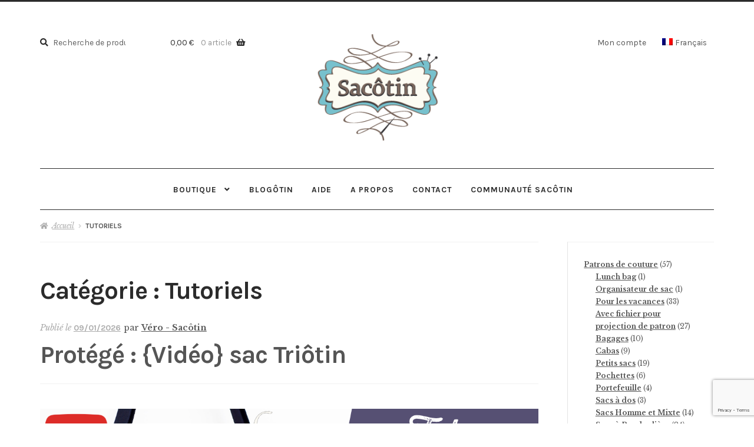

--- FILE ---
content_type: text/html; charset=UTF-8
request_url: https://sacotin.com/category/tutoriels/
body_size: 35509
content:
<!doctype html>
<html lang="fr-FR">
<head>
<meta charset="UTF-8">
<meta name="viewport" content="width=device-width, initial-scale=1">
<link rel="profile" href="http://gmpg.org/xfn/11">
<link rel="pingback" href="https://sacotin.com/xmlrpc.php">

<meta name='robots' content='index, follow, max-image-preview:large, max-snippet:-1, max-video-preview:-1' />
	<style>img:is([sizes="auto" i], [sizes^="auto," i]) { contain-intrinsic-size: 3000px 1500px }</style>
	<link rel="alternate" hreflang="fr-fr" href="https://sacotin.com/category/tutoriels/" />
<link rel="alternate" hreflang="en-us" href="https://sacotin.com/en/category/tutorials/" />
<link rel="alternate" hreflang="x-default" href="https://sacotin.com/category/tutoriels/" />

            <script data-no-defer="1" data-ezscrex="false" data-cfasync="false" data-pagespeed-no-defer data-cookieconsent="ignore">
                var ctPublicFunctions = {"_ajax_nonce":"967c5ca0bd","_rest_nonce":"21e93eded1","_ajax_url":"\/wp-admin\/admin-ajax.php","_rest_url":"https:\/\/sacotin.com\/wp-json\/","data__cookies_type":"alternative","data__ajax_type":"rest","data__bot_detector_enabled":"1","data__frontend_data_log_enabled":1,"cookiePrefix":"","wprocket_detected":false,"host_url":"sacotin.com","text__ee_click_to_select":"Click to select the whole data","text__ee_original_email":"The original one is","text__ee_got_it":"Got it","text__ee_blocked":"Blocked","text__ee_cannot_connect":"Cannot connect","text__ee_cannot_decode":"Can not decode email. Unknown reason","text__ee_email_decoder":"CleanTalk email decoder","text__ee_wait_for_decoding":"The magic is on the way, please wait for a few seconds!","text__ee_decoding_process":"Decoding the contact data, let us a few seconds to finish."}
            </script>
        
            <script data-no-defer="1" data-ezscrex="false" data-cfasync="false" data-pagespeed-no-defer data-cookieconsent="ignore">
                var ctPublic = {"_ajax_nonce":"967c5ca0bd","settings__forms__check_internal":"0","settings__forms__check_external":"0","settings__forms__force_protection":0,"settings__forms__search_test":"1","settings__data__bot_detector_enabled":"1","settings__sfw__anti_crawler":0,"blog_home":"https:\/\/sacotin.com\/","pixel__setting":"3","pixel__enabled":true,"pixel__url":null,"data__email_check_before_post":"1","data__email_check_exist_post":0,"data__cookies_type":"alternative","data__key_is_ok":true,"data__visible_fields_required":true,"wl_brandname":"Anti-Spam by CleanTalk","wl_brandname_short":"CleanTalk","ct_checkjs_key":"ff160ce73870e84496194754def7ff6987caae46c69ef17c8790693240d8c60e","emailEncoderPassKey":"4e893f8c46c0aed9d290477e50280472","bot_detector_forms_excluded":"W10=","advancedCacheExists":false,"varnishCacheExists":true,"wc_ajax_add_to_cart":true}
            </script>
        
	<!-- This site is optimized with the Yoast SEO plugin v25.2 - https://yoast.com/wordpress/plugins/seo/ -->
	<title>Tutoriels Archives - Sacotin</title>
	<link rel="canonical" href="https://sacotin.com/category/tutoriels/" />
	<link rel="next" href="https://sacotin.com/category/tutoriels/page/2/" />
	<meta property="og:locale" content="fr_FR" />
	<meta property="og:type" content="article" />
	<meta property="og:title" content="Tutoriels Archives - Sacotin" />
	<meta property="og:url" content="https://sacotin.com/category/tutoriels/" />
	<meta property="og:site_name" content="Sacotin" />
	<script type="application/ld+json" class="yoast-schema-graph">{"@context":"https://schema.org","@graph":[{"@type":"CollectionPage","@id":"https://sacotin.com/category/tutoriels/","url":"https://sacotin.com/category/tutoriels/","name":"Tutoriels Archives - Sacotin","isPartOf":{"@id":"https://sacotin.com/#website"},"primaryImageOfPage":{"@id":"https://sacotin.com/category/tutoriels/#primaryimage"},"image":{"@id":"https://sacotin.com/category/tutoriels/#primaryimage"},"thumbnailUrl":"https://sacotin.com/wp-content/uploads/2025/12/Triotin-Thumbnail-Youtube-1-Gota-video-1.png","breadcrumb":{"@id":"https://sacotin.com/category/tutoriels/#breadcrumb"},"inLanguage":"fr-FR"},{"@type":"ImageObject","inLanguage":"fr-FR","@id":"https://sacotin.com/category/tutoriels/#primaryimage","url":"https://sacotin.com/wp-content/uploads/2025/12/Triotin-Thumbnail-Youtube-1-Gota-video-1.png","contentUrl":"https://sacotin.com/wp-content/uploads/2025/12/Triotin-Thumbnail-Youtube-1-Gota-video-1.png","width":1200,"height":675},{"@type":"BreadcrumbList","@id":"https://sacotin.com/category/tutoriels/#breadcrumb","itemListElement":[{"@type":"ListItem","position":1,"name":"Accueil","item":"https://sacotin.com/"},{"@type":"ListItem","position":2,"name":"Tutoriels"}]},{"@type":"WebSite","@id":"https://sacotin.com/#website","url":"https://sacotin.com/","name":"Sacotin","description":"Patrons de sacs","publisher":{"@id":"https://sacotin.com/#organization"},"potentialAction":[{"@type":"SearchAction","target":{"@type":"EntryPoint","urlTemplate":"https://sacotin.com/?s={search_term_string}"},"query-input":{"@type":"PropertyValueSpecification","valueRequired":true,"valueName":"search_term_string"}}],"inLanguage":"fr-FR"},{"@type":"Organization","@id":"https://sacotin.com/#organization","name":"Sacotin","url":"https://sacotin.com/","logo":{"@type":"ImageObject","inLanguage":"fr-FR","@id":"https://sacotin.com/#/schema/logo/image/","url":"https://sacotin.com/wp-content/uploads/2017/11/cropped-LogoSacotin-1.png","contentUrl":"https://sacotin.com/wp-content/uploads/2017/11/cropped-LogoSacotin-1.png","width":250,"height":230,"caption":"Sacotin"},"image":{"@id":"https://sacotin.com/#/schema/logo/image/"}}]}</script>
	<!-- / Yoast SEO plugin. -->


<link rel='dns-prefetch' href='//moderate.cleantalk.org' />
<link rel='dns-prefetch' href='//fonts.googleapis.com' />
<link rel="alternate" type="application/rss+xml" title="Sacotin &raquo; Flux" href="https://sacotin.com/feed/" />
<link rel="alternate" type="application/rss+xml" title="Sacotin &raquo; Flux des commentaires" href="https://sacotin.com/comments/feed/" />
<link rel="alternate" type="application/rss+xml" title="Sacotin &raquo; Flux de la catégorie Tutoriels" href="https://sacotin.com/category/tutoriels/feed/" />
<script>
window._wpemojiSettings = {"baseUrl":"https:\/\/s.w.org\/images\/core\/emoji\/16.0.1\/72x72\/","ext":".png","svgUrl":"https:\/\/s.w.org\/images\/core\/emoji\/16.0.1\/svg\/","svgExt":".svg","source":{"concatemoji":"https:\/\/sacotin.com\/wp-includes\/js\/wp-emoji-release.min.js?ver=6.8.3"}};
/*! This file is auto-generated */
!function(s,n){var o,i,e;function c(e){try{var t={supportTests:e,timestamp:(new Date).valueOf()};sessionStorage.setItem(o,JSON.stringify(t))}catch(e){}}function p(e,t,n){e.clearRect(0,0,e.canvas.width,e.canvas.height),e.fillText(t,0,0);var t=new Uint32Array(e.getImageData(0,0,e.canvas.width,e.canvas.height).data),a=(e.clearRect(0,0,e.canvas.width,e.canvas.height),e.fillText(n,0,0),new Uint32Array(e.getImageData(0,0,e.canvas.width,e.canvas.height).data));return t.every(function(e,t){return e===a[t]})}function u(e,t){e.clearRect(0,0,e.canvas.width,e.canvas.height),e.fillText(t,0,0);for(var n=e.getImageData(16,16,1,1),a=0;a<n.data.length;a++)if(0!==n.data[a])return!1;return!0}function f(e,t,n,a){switch(t){case"flag":return n(e,"\ud83c\udff3\ufe0f\u200d\u26a7\ufe0f","\ud83c\udff3\ufe0f\u200b\u26a7\ufe0f")?!1:!n(e,"\ud83c\udde8\ud83c\uddf6","\ud83c\udde8\u200b\ud83c\uddf6")&&!n(e,"\ud83c\udff4\udb40\udc67\udb40\udc62\udb40\udc65\udb40\udc6e\udb40\udc67\udb40\udc7f","\ud83c\udff4\u200b\udb40\udc67\u200b\udb40\udc62\u200b\udb40\udc65\u200b\udb40\udc6e\u200b\udb40\udc67\u200b\udb40\udc7f");case"emoji":return!a(e,"\ud83e\udedf")}return!1}function g(e,t,n,a){var r="undefined"!=typeof WorkerGlobalScope&&self instanceof WorkerGlobalScope?new OffscreenCanvas(300,150):s.createElement("canvas"),o=r.getContext("2d",{willReadFrequently:!0}),i=(o.textBaseline="top",o.font="600 32px Arial",{});return e.forEach(function(e){i[e]=t(o,e,n,a)}),i}function t(e){var t=s.createElement("script");t.src=e,t.defer=!0,s.head.appendChild(t)}"undefined"!=typeof Promise&&(o="wpEmojiSettingsSupports",i=["flag","emoji"],n.supports={everything:!0,everythingExceptFlag:!0},e=new Promise(function(e){s.addEventListener("DOMContentLoaded",e,{once:!0})}),new Promise(function(t){var n=function(){try{var e=JSON.parse(sessionStorage.getItem(o));if("object"==typeof e&&"number"==typeof e.timestamp&&(new Date).valueOf()<e.timestamp+604800&&"object"==typeof e.supportTests)return e.supportTests}catch(e){}return null}();if(!n){if("undefined"!=typeof Worker&&"undefined"!=typeof OffscreenCanvas&&"undefined"!=typeof URL&&URL.createObjectURL&&"undefined"!=typeof Blob)try{var e="postMessage("+g.toString()+"("+[JSON.stringify(i),f.toString(),p.toString(),u.toString()].join(",")+"));",a=new Blob([e],{type:"text/javascript"}),r=new Worker(URL.createObjectURL(a),{name:"wpTestEmojiSupports"});return void(r.onmessage=function(e){c(n=e.data),r.terminate(),t(n)})}catch(e){}c(n=g(i,f,p,u))}t(n)}).then(function(e){for(var t in e)n.supports[t]=e[t],n.supports.everything=n.supports.everything&&n.supports[t],"flag"!==t&&(n.supports.everythingExceptFlag=n.supports.everythingExceptFlag&&n.supports[t]);n.supports.everythingExceptFlag=n.supports.everythingExceptFlag&&!n.supports.flag,n.DOMReady=!1,n.readyCallback=function(){n.DOMReady=!0}}).then(function(){return e}).then(function(){var e;n.supports.everything||(n.readyCallback(),(e=n.source||{}).concatemoji?t(e.concatemoji):e.wpemoji&&e.twemoji&&(t(e.twemoji),t(e.wpemoji)))}))}((window,document),window._wpemojiSettings);
</script>
<style id='wp-emoji-styles-inline-css'>

	img.wp-smiley, img.emoji {
		display: inline !important;
		border: none !important;
		box-shadow: none !important;
		height: 1em !important;
		width: 1em !important;
		margin: 0 0.07em !important;
		vertical-align: -0.1em !important;
		background: none !important;
		padding: 0 !important;
	}
</style>
<link rel='stylesheet' id='wp-block-library-css' href='https://sacotin.com/wp-includes/css/dist/block-library/style.min.css?ver=6.8.3' media='all' />
<style id='wp-block-library-theme-inline-css'>
.wp-block-audio :where(figcaption){color:#555;font-size:13px;text-align:center}.is-dark-theme .wp-block-audio :where(figcaption){color:#ffffffa6}.wp-block-audio{margin:0 0 1em}.wp-block-code{border:1px solid #ccc;border-radius:4px;font-family:Menlo,Consolas,monaco,monospace;padding:.8em 1em}.wp-block-embed :where(figcaption){color:#555;font-size:13px;text-align:center}.is-dark-theme .wp-block-embed :where(figcaption){color:#ffffffa6}.wp-block-embed{margin:0 0 1em}.blocks-gallery-caption{color:#555;font-size:13px;text-align:center}.is-dark-theme .blocks-gallery-caption{color:#ffffffa6}:root :where(.wp-block-image figcaption){color:#555;font-size:13px;text-align:center}.is-dark-theme :root :where(.wp-block-image figcaption){color:#ffffffa6}.wp-block-image{margin:0 0 1em}.wp-block-pullquote{border-bottom:4px solid;border-top:4px solid;color:currentColor;margin-bottom:1.75em}.wp-block-pullquote cite,.wp-block-pullquote footer,.wp-block-pullquote__citation{color:currentColor;font-size:.8125em;font-style:normal;text-transform:uppercase}.wp-block-quote{border-left:.25em solid;margin:0 0 1.75em;padding-left:1em}.wp-block-quote cite,.wp-block-quote footer{color:currentColor;font-size:.8125em;font-style:normal;position:relative}.wp-block-quote:where(.has-text-align-right){border-left:none;border-right:.25em solid;padding-left:0;padding-right:1em}.wp-block-quote:where(.has-text-align-center){border:none;padding-left:0}.wp-block-quote.is-large,.wp-block-quote.is-style-large,.wp-block-quote:where(.is-style-plain){border:none}.wp-block-search .wp-block-search__label{font-weight:700}.wp-block-search__button{border:1px solid #ccc;padding:.375em .625em}:where(.wp-block-group.has-background){padding:1.25em 2.375em}.wp-block-separator.has-css-opacity{opacity:.4}.wp-block-separator{border:none;border-bottom:2px solid;margin-left:auto;margin-right:auto}.wp-block-separator.has-alpha-channel-opacity{opacity:1}.wp-block-separator:not(.is-style-wide):not(.is-style-dots){width:100px}.wp-block-separator.has-background:not(.is-style-dots){border-bottom:none;height:1px}.wp-block-separator.has-background:not(.is-style-wide):not(.is-style-dots){height:2px}.wp-block-table{margin:0 0 1em}.wp-block-table td,.wp-block-table th{word-break:normal}.wp-block-table :where(figcaption){color:#555;font-size:13px;text-align:center}.is-dark-theme .wp-block-table :where(figcaption){color:#ffffffa6}.wp-block-video :where(figcaption){color:#555;font-size:13px;text-align:center}.is-dark-theme .wp-block-video :where(figcaption){color:#ffffffa6}.wp-block-video{margin:0 0 1em}:root :where(.wp-block-template-part.has-background){margin-bottom:0;margin-top:0;padding:1.25em 2.375em}
</style>
<style id='classic-theme-styles-inline-css'>
/*! This file is auto-generated */
.wp-block-button__link{color:#fff;background-color:#32373c;border-radius:9999px;box-shadow:none;text-decoration:none;padding:calc(.667em + 2px) calc(1.333em + 2px);font-size:1.125em}.wp-block-file__button{background:#32373c;color:#fff;text-decoration:none}
</style>
<link rel='stylesheet' id='storefront-gutenberg-blocks-css' href='https://sacotin.com/wp-content/themes/storefront/assets/css/base/gutenberg-blocks.css?ver=4.6.1' media='all' />
<style id='storefront-gutenberg-blocks-inline-css'>

				.wp-block-button__link:not(.has-text-color) {
					color: #2b2b2b;
				}

				.wp-block-button__link:not(.has-text-color):hover,
				.wp-block-button__link:not(.has-text-color):focus,
				.wp-block-button__link:not(.has-text-color):active {
					color: #2b2b2b;
				}

				.wp-block-button__link:not(.has-background) {
					background-color: #ffffff;
				}

				.wp-block-button__link:not(.has-background):hover,
				.wp-block-button__link:not(.has-background):focus,
				.wp-block-button__link:not(.has-background):active {
					border-color: #e6e6e6;
					background-color: #e6e6e6;
				}

				.wc-block-grid__products .wc-block-grid__product .wp-block-button__link {
					background-color: #ffffff;
					border-color: #ffffff;
					color: #2b2b2b;
				}

				.wp-block-quote footer,
				.wp-block-quote cite,
				.wp-block-quote__citation {
					color: #555555;
				}

				.wp-block-pullquote cite,
				.wp-block-pullquote footer,
				.wp-block-pullquote__citation {
					color: #555555;
				}

				.wp-block-image figcaption {
					color: #555555;
				}

				.wp-block-separator.is-style-dots::before {
					color: #2b2b2b;
				}

				.wp-block-file a.wp-block-file__button {
					color: #2b2b2b;
					background-color: #ffffff;
					border-color: #ffffff;
				}

				.wp-block-file a.wp-block-file__button:hover,
				.wp-block-file a.wp-block-file__button:focus,
				.wp-block-file a.wp-block-file__button:active {
					color: #2b2b2b;
					background-color: #e6e6e6;
				}

				.wp-block-code,
				.wp-block-preformatted pre {
					color: #555555;
				}

				.wp-block-table:not( .has-background ):not( .is-style-stripes ) tbody tr:nth-child(2n) td {
					background-color: #fdfdfd;
				}

				.wp-block-cover .wp-block-cover__inner-container h1:not(.has-text-color),
				.wp-block-cover .wp-block-cover__inner-container h2:not(.has-text-color),
				.wp-block-cover .wp-block-cover__inner-container h3:not(.has-text-color),
				.wp-block-cover .wp-block-cover__inner-container h4:not(.has-text-color),
				.wp-block-cover .wp-block-cover__inner-container h5:not(.has-text-color),
				.wp-block-cover .wp-block-cover__inner-container h6:not(.has-text-color) {
					color: #000000;
				}

				.wc-block-components-price-slider__range-input-progress,
				.rtl .wc-block-components-price-slider__range-input-progress {
					--range-color: #ea6a70;
				}

				/* Target only IE11 */
				@media all and (-ms-high-contrast: none), (-ms-high-contrast: active) {
					.wc-block-components-price-slider__range-input-progress {
						background: #ea6a70;
					}
				}

				.wc-block-components-button:not(.is-link) {
					background-color: #ea6a70;
					color: #ffffff;
				}

				.wc-block-components-button:not(.is-link):hover,
				.wc-block-components-button:not(.is-link):focus,
				.wc-block-components-button:not(.is-link):active {
					background-color: #d15157;
					color: #ffffff;
				}

				.wc-block-components-button:not(.is-link):disabled {
					background-color: #ea6a70;
					color: #ffffff;
				}

				.wc-block-cart__submit-container {
					background-color: #ffffff;
				}

				.wc-block-cart__submit-container::before {
					color: rgba(220,220,220,0.5);
				}

				.wc-block-components-order-summary-item__quantity {
					background-color: #ffffff;
					border-color: #555555;
					box-shadow: 0 0 0 2px #ffffff;
					color: #555555;
				}
			
</style>
<style id='global-styles-inline-css'>
:root{--wp--preset--aspect-ratio--square: 1;--wp--preset--aspect-ratio--4-3: 4/3;--wp--preset--aspect-ratio--3-4: 3/4;--wp--preset--aspect-ratio--3-2: 3/2;--wp--preset--aspect-ratio--2-3: 2/3;--wp--preset--aspect-ratio--16-9: 16/9;--wp--preset--aspect-ratio--9-16: 9/16;--wp--preset--color--black: #000000;--wp--preset--color--cyan-bluish-gray: #abb8c3;--wp--preset--color--white: #ffffff;--wp--preset--color--pale-pink: #f78da7;--wp--preset--color--vivid-red: #cf2e2e;--wp--preset--color--luminous-vivid-orange: #ff6900;--wp--preset--color--luminous-vivid-amber: #fcb900;--wp--preset--color--light-green-cyan: #7bdcb5;--wp--preset--color--vivid-green-cyan: #00d084;--wp--preset--color--pale-cyan-blue: #8ed1fc;--wp--preset--color--vivid-cyan-blue: #0693e3;--wp--preset--color--vivid-purple: #9b51e0;--wp--preset--gradient--vivid-cyan-blue-to-vivid-purple: linear-gradient(135deg,rgba(6,147,227,1) 0%,rgb(155,81,224) 100%);--wp--preset--gradient--light-green-cyan-to-vivid-green-cyan: linear-gradient(135deg,rgb(122,220,180) 0%,rgb(0,208,130) 100%);--wp--preset--gradient--luminous-vivid-amber-to-luminous-vivid-orange: linear-gradient(135deg,rgba(252,185,0,1) 0%,rgba(255,105,0,1) 100%);--wp--preset--gradient--luminous-vivid-orange-to-vivid-red: linear-gradient(135deg,rgba(255,105,0,1) 0%,rgb(207,46,46) 100%);--wp--preset--gradient--very-light-gray-to-cyan-bluish-gray: linear-gradient(135deg,rgb(238,238,238) 0%,rgb(169,184,195) 100%);--wp--preset--gradient--cool-to-warm-spectrum: linear-gradient(135deg,rgb(74,234,220) 0%,rgb(151,120,209) 20%,rgb(207,42,186) 40%,rgb(238,44,130) 60%,rgb(251,105,98) 80%,rgb(254,248,76) 100%);--wp--preset--gradient--blush-light-purple: linear-gradient(135deg,rgb(255,206,236) 0%,rgb(152,150,240) 100%);--wp--preset--gradient--blush-bordeaux: linear-gradient(135deg,rgb(254,205,165) 0%,rgb(254,45,45) 50%,rgb(107,0,62) 100%);--wp--preset--gradient--luminous-dusk: linear-gradient(135deg,rgb(255,203,112) 0%,rgb(199,81,192) 50%,rgb(65,88,208) 100%);--wp--preset--gradient--pale-ocean: linear-gradient(135deg,rgb(255,245,203) 0%,rgb(182,227,212) 50%,rgb(51,167,181) 100%);--wp--preset--gradient--electric-grass: linear-gradient(135deg,rgb(202,248,128) 0%,rgb(113,206,126) 100%);--wp--preset--gradient--midnight: linear-gradient(135deg,rgb(2,3,129) 0%,rgb(40,116,252) 100%);--wp--preset--font-size--small: 14px;--wp--preset--font-size--medium: 23px;--wp--preset--font-size--large: 26px;--wp--preset--font-size--x-large: 42px;--wp--preset--font-size--normal: 16px;--wp--preset--font-size--huge: 37px;--wp--preset--spacing--20: 0.44rem;--wp--preset--spacing--30: 0.67rem;--wp--preset--spacing--40: 1rem;--wp--preset--spacing--50: 1.5rem;--wp--preset--spacing--60: 2.25rem;--wp--preset--spacing--70: 3.38rem;--wp--preset--spacing--80: 5.06rem;--wp--preset--shadow--natural: 6px 6px 9px rgba(0, 0, 0, 0.2);--wp--preset--shadow--deep: 12px 12px 50px rgba(0, 0, 0, 0.4);--wp--preset--shadow--sharp: 6px 6px 0px rgba(0, 0, 0, 0.2);--wp--preset--shadow--outlined: 6px 6px 0px -3px rgba(255, 255, 255, 1), 6px 6px rgba(0, 0, 0, 1);--wp--preset--shadow--crisp: 6px 6px 0px rgba(0, 0, 0, 1);}:root :where(.is-layout-flow) > :first-child{margin-block-start: 0;}:root :where(.is-layout-flow) > :last-child{margin-block-end: 0;}:root :where(.is-layout-flow) > *{margin-block-start: 24px;margin-block-end: 0;}:root :where(.is-layout-constrained) > :first-child{margin-block-start: 0;}:root :where(.is-layout-constrained) > :last-child{margin-block-end: 0;}:root :where(.is-layout-constrained) > *{margin-block-start: 24px;margin-block-end: 0;}:root :where(.is-layout-flex){gap: 24px;}:root :where(.is-layout-grid){gap: 24px;}body .is-layout-flex{display: flex;}.is-layout-flex{flex-wrap: wrap;align-items: center;}.is-layout-flex > :is(*, div){margin: 0;}body .is-layout-grid{display: grid;}.is-layout-grid > :is(*, div){margin: 0;}.has-black-color{color: var(--wp--preset--color--black) !important;}.has-cyan-bluish-gray-color{color: var(--wp--preset--color--cyan-bluish-gray) !important;}.has-white-color{color: var(--wp--preset--color--white) !important;}.has-pale-pink-color{color: var(--wp--preset--color--pale-pink) !important;}.has-vivid-red-color{color: var(--wp--preset--color--vivid-red) !important;}.has-luminous-vivid-orange-color{color: var(--wp--preset--color--luminous-vivid-orange) !important;}.has-luminous-vivid-amber-color{color: var(--wp--preset--color--luminous-vivid-amber) !important;}.has-light-green-cyan-color{color: var(--wp--preset--color--light-green-cyan) !important;}.has-vivid-green-cyan-color{color: var(--wp--preset--color--vivid-green-cyan) !important;}.has-pale-cyan-blue-color{color: var(--wp--preset--color--pale-cyan-blue) !important;}.has-vivid-cyan-blue-color{color: var(--wp--preset--color--vivid-cyan-blue) !important;}.has-vivid-purple-color{color: var(--wp--preset--color--vivid-purple) !important;}.has-black-background-color{background-color: var(--wp--preset--color--black) !important;}.has-cyan-bluish-gray-background-color{background-color: var(--wp--preset--color--cyan-bluish-gray) !important;}.has-white-background-color{background-color: var(--wp--preset--color--white) !important;}.has-pale-pink-background-color{background-color: var(--wp--preset--color--pale-pink) !important;}.has-vivid-red-background-color{background-color: var(--wp--preset--color--vivid-red) !important;}.has-luminous-vivid-orange-background-color{background-color: var(--wp--preset--color--luminous-vivid-orange) !important;}.has-luminous-vivid-amber-background-color{background-color: var(--wp--preset--color--luminous-vivid-amber) !important;}.has-light-green-cyan-background-color{background-color: var(--wp--preset--color--light-green-cyan) !important;}.has-vivid-green-cyan-background-color{background-color: var(--wp--preset--color--vivid-green-cyan) !important;}.has-pale-cyan-blue-background-color{background-color: var(--wp--preset--color--pale-cyan-blue) !important;}.has-vivid-cyan-blue-background-color{background-color: var(--wp--preset--color--vivid-cyan-blue) !important;}.has-vivid-purple-background-color{background-color: var(--wp--preset--color--vivid-purple) !important;}.has-black-border-color{border-color: var(--wp--preset--color--black) !important;}.has-cyan-bluish-gray-border-color{border-color: var(--wp--preset--color--cyan-bluish-gray) !important;}.has-white-border-color{border-color: var(--wp--preset--color--white) !important;}.has-pale-pink-border-color{border-color: var(--wp--preset--color--pale-pink) !important;}.has-vivid-red-border-color{border-color: var(--wp--preset--color--vivid-red) !important;}.has-luminous-vivid-orange-border-color{border-color: var(--wp--preset--color--luminous-vivid-orange) !important;}.has-luminous-vivid-amber-border-color{border-color: var(--wp--preset--color--luminous-vivid-amber) !important;}.has-light-green-cyan-border-color{border-color: var(--wp--preset--color--light-green-cyan) !important;}.has-vivid-green-cyan-border-color{border-color: var(--wp--preset--color--vivid-green-cyan) !important;}.has-pale-cyan-blue-border-color{border-color: var(--wp--preset--color--pale-cyan-blue) !important;}.has-vivid-cyan-blue-border-color{border-color: var(--wp--preset--color--vivid-cyan-blue) !important;}.has-vivid-purple-border-color{border-color: var(--wp--preset--color--vivid-purple) !important;}.has-vivid-cyan-blue-to-vivid-purple-gradient-background{background: var(--wp--preset--gradient--vivid-cyan-blue-to-vivid-purple) !important;}.has-light-green-cyan-to-vivid-green-cyan-gradient-background{background: var(--wp--preset--gradient--light-green-cyan-to-vivid-green-cyan) !important;}.has-luminous-vivid-amber-to-luminous-vivid-orange-gradient-background{background: var(--wp--preset--gradient--luminous-vivid-amber-to-luminous-vivid-orange) !important;}.has-luminous-vivid-orange-to-vivid-red-gradient-background{background: var(--wp--preset--gradient--luminous-vivid-orange-to-vivid-red) !important;}.has-very-light-gray-to-cyan-bluish-gray-gradient-background{background: var(--wp--preset--gradient--very-light-gray-to-cyan-bluish-gray) !important;}.has-cool-to-warm-spectrum-gradient-background{background: var(--wp--preset--gradient--cool-to-warm-spectrum) !important;}.has-blush-light-purple-gradient-background{background: var(--wp--preset--gradient--blush-light-purple) !important;}.has-blush-bordeaux-gradient-background{background: var(--wp--preset--gradient--blush-bordeaux) !important;}.has-luminous-dusk-gradient-background{background: var(--wp--preset--gradient--luminous-dusk) !important;}.has-pale-ocean-gradient-background{background: var(--wp--preset--gradient--pale-ocean) !important;}.has-electric-grass-gradient-background{background: var(--wp--preset--gradient--electric-grass) !important;}.has-midnight-gradient-background{background: var(--wp--preset--gradient--midnight) !important;}.has-small-font-size{font-size: var(--wp--preset--font-size--small) !important;}.has-medium-font-size{font-size: var(--wp--preset--font-size--medium) !important;}.has-large-font-size{font-size: var(--wp--preset--font-size--large) !important;}.has-x-large-font-size{font-size: var(--wp--preset--font-size--x-large) !important;}
:root :where(.wp-block-pullquote){font-size: 1.5em;line-height: 1.6;}
</style>
<link rel='stylesheet' id='cleantalk-public-css-css' href='https://sacotin.com/wp-content/plugins/cleantalk-spam-protect/css/cleantalk-public.min.css?ver=6.56_1748841804' media='all' />
<link rel='stylesheet' id='cleantalk-email-decoder-css-css' href='https://sacotin.com/wp-content/plugins/cleantalk-spam-protect/css/cleantalk-email-decoder.min.css?ver=6.56_1748841804' media='all' />
<link rel='stylesheet' id='contact-form-7-css' href='https://sacotin.com/wp-content/plugins/contact-form-7/includes/css/styles.css?ver=6.0.6' media='all' />
<link rel='stylesheet' id='pinterestRSScss-css' href='https://sacotin.com/wp-content/plugins/pinterest-rss-widget/style.css?ver=6.8.3' media='all' />
<style id='woocommerce-inline-inline-css'>
.woocommerce form .form-row .required { visibility: visible; }
</style>
<link rel='stylesheet' id='wpml-legacy-dropdown-0-css' href='https://sacotin.com/wp-content/plugins/sitepress-multilingual-cms/templates/language-switchers/legacy-dropdown/style.min.css?ver=1' media='all' />
<style id='wpml-legacy-dropdown-0-inline-css'>
.wpml-ls-statics-shortcode_actions, .wpml-ls-statics-shortcode_actions .wpml-ls-sub-menu, .wpml-ls-statics-shortcode_actions a {border-color:#cdcdcd;}.wpml-ls-statics-shortcode_actions a, .wpml-ls-statics-shortcode_actions .wpml-ls-sub-menu a, .wpml-ls-statics-shortcode_actions .wpml-ls-sub-menu a:link, .wpml-ls-statics-shortcode_actions li:not(.wpml-ls-current-language) .wpml-ls-link, .wpml-ls-statics-shortcode_actions li:not(.wpml-ls-current-language) .wpml-ls-link:link {color:#444444;background-color:#ffffff;}.wpml-ls-statics-shortcode_actions .wpml-ls-sub-menu a:hover,.wpml-ls-statics-shortcode_actions .wpml-ls-sub-menu a:focus, .wpml-ls-statics-shortcode_actions .wpml-ls-sub-menu a:link:hover, .wpml-ls-statics-shortcode_actions .wpml-ls-sub-menu a:link:focus {color:#000000;background-color:#eeeeee;}.wpml-ls-statics-shortcode_actions .wpml-ls-current-language > a {color:#444444;background-color:#ffffff;}.wpml-ls-statics-shortcode_actions .wpml-ls-current-language:hover>a, .wpml-ls-statics-shortcode_actions .wpml-ls-current-language>a:focus {color:#000000;background-color:#eeeeee;}
</style>
<link rel='stylesheet' id='wpml-menu-item-0-css' href='https://sacotin.com/wp-content/plugins/sitepress-multilingual-cms/templates/language-switchers/menu-item/style.min.css?ver=1' media='all' />
<link rel='stylesheet' id='brands-styles-css' href='https://sacotin.com/wp-content/plugins/woocommerce/assets/css/brands.css?ver=9.8.6' media='all' />
<link rel='stylesheet' id='woo-vou-public-check-code-style-css' href='https://sacotin.com/wp-content/plugins/woocommerce-pdf-vouchers/includes/css/woo-vou-check-code.css?ver=4.4.2' media='all' />
<link rel='stylesheet' id='woo-vou-public-style-css' href='https://sacotin.com/wp-content/plugins/woocommerce-pdf-vouchers/includes/css/woo-vou-public.css?ver=4.4.2' media='all' />
<link rel='stylesheet' id='list-tables-css' href='https://sacotin.com/wp-admin/css/list-tables.min.css?ver=6.8.3' media='all' />
<link rel='stylesheet' id='dashicons-css' href='https://sacotin.com/wp-includes/css/dashicons.min.css?ver=6.8.3' media='all' />
<link rel='stylesheet' id='woocommerce_public_select2_styles-css' href='https://sacotin.com/wp-content/plugins/woocommerce/assets/css/select2.css?ver=9.8.6' media='all' />
<link rel='stylesheet' id='buttons-css' href='https://sacotin.com/wp-includes/css/buttons.min.css?ver=6.8.3' media='all' />
<link rel='stylesheet' id='mediaelement-css' href='https://sacotin.com/wp-includes/js/mediaelement/mediaelementplayer-legacy.min.css?ver=4.2.17' media='all' />
<link rel='stylesheet' id='wp-mediaelement-css' href='https://sacotin.com/wp-includes/js/mediaelement/wp-mediaelement.min.css?ver=6.8.3' media='all' />
<link rel='stylesheet' id='media-views-css' href='https://sacotin.com/wp-includes/css/media-views.min.css?ver=6.8.3' media='all' />
<link rel='stylesheet' id='imgareaselect-css' href='https://sacotin.com/wp-includes/js/imgareaselect/imgareaselect.css?ver=0.9.8' media='all' />
<link rel='stylesheet' id='woo-vou-meta-jquery-ui-css-css' href='https://sacotin.com/wp-content/plugins/woocommerce-pdf-vouchers/includes/meta-boxes/css/datetimepicker/date-time-picker.css?ver=4.4.2' media='all' />
<link rel='stylesheet' id='storefront-style-css' href='https://sacotin.com/wp-content/themes/storefront/style.css?ver=6.8.3' media='all' />
<style id='storefront-style-inline-css'>

			.main-navigation ul li a,
			.site-title a,
			ul.menu li a,
			.site-branding h1 a,
			button.menu-toggle,
			button.menu-toggle:hover,
			.handheld-navigation .dropdown-toggle {
				color: #2b2b2b;
			}

			button.menu-toggle,
			button.menu-toggle:hover {
				border-color: #2b2b2b;
			}

			.main-navigation ul li a:hover,
			.main-navigation ul li:hover > a,
			.site-title a:hover,
			.site-header ul.menu li.current-menu-item > a {
				color: #6c6c6c;
			}

			table:not( .has-background ) th {
				background-color: #f8f8f8;
			}

			table:not( .has-background ) tbody td {
				background-color: #fdfdfd;
			}

			table:not( .has-background ) tbody tr:nth-child(2n) td,
			fieldset,
			fieldset legend {
				background-color: #fbfbfb;
			}

			.site-header,
			.secondary-navigation ul ul,
			.main-navigation ul.menu > li.menu-item-has-children:after,
			.secondary-navigation ul.menu ul,
			.storefront-handheld-footer-bar,
			.storefront-handheld-footer-bar ul li > a,
			.storefront-handheld-footer-bar ul li.search .site-search,
			button.menu-toggle,
			button.menu-toggle:hover {
				background-color: #ffffff;
			}

			p.site-description,
			.site-header,
			.storefront-handheld-footer-bar {
				color: #555555;
			}

			button.menu-toggle:after,
			button.menu-toggle:before,
			button.menu-toggle span:before {
				background-color: #2b2b2b;
			}

			h1, h2, h3, h4, h5, h6, .wc-block-grid__product-title {
				color: #2b2b2b;
			}

			.widget h1 {
				border-bottom-color: #2b2b2b;
			}

			body,
			.secondary-navigation a {
				color: #555555;
			}

			.widget-area .widget a,
			.hentry .entry-header .posted-on a,
			.hentry .entry-header .post-author a,
			.hentry .entry-header .post-comments a,
			.hentry .entry-header .byline a {
				color: #5a5a5a;
			}

			a {
				color: #ea6a70;
			}

			a:focus,
			button:focus,
			.button.alt:focus,
			input:focus,
			textarea:focus,
			input[type="button"]:focus,
			input[type="reset"]:focus,
			input[type="submit"]:focus,
			input[type="email"]:focus,
			input[type="tel"]:focus,
			input[type="url"]:focus,
			input[type="password"]:focus,
			input[type="search"]:focus {
				outline-color: #ea6a70;
			}

			button, input[type="button"], input[type="reset"], input[type="submit"], .button, .widget a.button {
				background-color: #ffffff;
				border-color: #ffffff;
				color: #2b2b2b;
			}

			button:hover, input[type="button"]:hover, input[type="reset"]:hover, input[type="submit"]:hover, .button:hover, .widget a.button:hover {
				background-color: #e6e6e6;
				border-color: #e6e6e6;
				color: #2b2b2b;
			}

			button.alt, input[type="button"].alt, input[type="reset"].alt, input[type="submit"].alt, .button.alt, .widget-area .widget a.button.alt {
				background-color: #ea6a70;
				border-color: #ea6a70;
				color: #ffffff;
			}

			button.alt:hover, input[type="button"].alt:hover, input[type="reset"].alt:hover, input[type="submit"].alt:hover, .button.alt:hover, .widget-area .widget a.button.alt:hover {
				background-color: #d15157;
				border-color: #d15157;
				color: #ffffff;
			}

			.pagination .page-numbers li .page-numbers.current {
				background-color: #e6e6e6;
				color: #4b4b4b;
			}

			#comments .comment-list .comment-content .comment-text {
				background-color: #f8f8f8;
			}

			.site-footer {
				background-color: #ffffff;
				color: #555555;
			}

			.site-footer a:not(.button):not(.components-button) {
				color: #000000;
			}

			.site-footer .storefront-handheld-footer-bar a:not(.button):not(.components-button) {
				color: #2b2b2b;
			}

			.site-footer h1, .site-footer h2, .site-footer h3, .site-footer h4, .site-footer h5, .site-footer h6, .site-footer .widget .widget-title, .site-footer .widget .widgettitle {
				color: #2b2b2b;
			}

			.page-template-template-homepage.has-post-thumbnail .type-page.has-post-thumbnail .entry-title {
				color: #000000;
			}

			.page-template-template-homepage.has-post-thumbnail .type-page.has-post-thumbnail .entry-content {
				color: #000000;
			}

			@media screen and ( min-width: 768px ) {
				.secondary-navigation ul.menu a:hover {
					color: #6e6e6e;
				}

				.secondary-navigation ul.menu a {
					color: #555555;
				}

				.main-navigation ul.menu ul.sub-menu,
				.main-navigation ul.nav-menu ul.children {
					background-color: #f0f0f0;
				}

				.site-header {
					border-bottom-color: #f0f0f0;
				}
			}
</style>
<link rel='stylesheet' id='storefront-icons-css' href='https://sacotin.com/wp-content/themes/storefront/assets/css/base/icons.css?ver=4.6.1' media='all' />
<link rel='stylesheet' id='storefront-fonts-css' href='https://fonts.googleapis.com/css?family=Source+Sans+Pro%3A400%2C300%2C300italic%2C400italic%2C600%2C700%2C900&#038;subset=latin%2Clatin-ext&#038;ver=4.6.1' media='all' />
<link rel='stylesheet' id='simple-social-icons-font-css' href='https://sacotin.com/wp-content/plugins/simple-social-icons/css/style.css?ver=3.0.2' media='all' />
<link rel='stylesheet' id='storefront-woocommerce-style-css' href='https://sacotin.com/wp-content/themes/storefront/assets/css/woocommerce/woocommerce.css?ver=4.6.1' media='all' />
<style id='storefront-woocommerce-style-inline-css'>
@font-face {
				font-family: star;
				src: url(https://sacotin.com/wp-content/plugins/woocommerce/assets/fonts/star.eot);
				src:
					url(https://sacotin.com/wp-content/plugins/woocommerce/assets/fonts/star.eot?#iefix) format("embedded-opentype"),
					url(https://sacotin.com/wp-content/plugins/woocommerce/assets/fonts/star.woff) format("woff"),
					url(https://sacotin.com/wp-content/plugins/woocommerce/assets/fonts/star.ttf) format("truetype"),
					url(https://sacotin.com/wp-content/plugins/woocommerce/assets/fonts/star.svg#star) format("svg");
				font-weight: 400;
				font-style: normal;
			}
			@font-face {
				font-family: WooCommerce;
				src: url(https://sacotin.com/wp-content/plugins/woocommerce/assets/fonts/WooCommerce.eot);
				src:
					url(https://sacotin.com/wp-content/plugins/woocommerce/assets/fonts/WooCommerce.eot?#iefix) format("embedded-opentype"),
					url(https://sacotin.com/wp-content/plugins/woocommerce/assets/fonts/WooCommerce.woff) format("woff"),
					url(https://sacotin.com/wp-content/plugins/woocommerce/assets/fonts/WooCommerce.ttf) format("truetype"),
					url(https://sacotin.com/wp-content/plugins/woocommerce/assets/fonts/WooCommerce.svg#WooCommerce) format("svg");
				font-weight: 400;
				font-style: normal;
			}

			a.cart-contents,
			.site-header-cart .widget_shopping_cart a {
				color: #2b2b2b;
			}

			a.cart-contents:hover,
			.site-header-cart .widget_shopping_cart a:hover,
			.site-header-cart:hover > li > a {
				color: #6c6c6c;
			}

			table.cart td.product-remove,
			table.cart td.actions {
				border-top-color: #ffffff;
			}

			.storefront-handheld-footer-bar ul li.cart .count {
				background-color: #2b2b2b;
				color: #ffffff;
				border-color: #ffffff;
			}

			.woocommerce-tabs ul.tabs li.active a,
			ul.products li.product .price,
			.onsale,
			.wc-block-grid__product-onsale,
			.widget_search form:before,
			.widget_product_search form:before {
				color: #555555;
			}

			.woocommerce-breadcrumb a,
			a.woocommerce-review-link,
			.product_meta a {
				color: #5a5a5a;
			}

			.wc-block-grid__product-onsale,
			.onsale {
				border-color: #555555;
			}

			.star-rating span:before,
			.quantity .plus, .quantity .minus,
			p.stars a:hover:after,
			p.stars a:after,
			.star-rating span:before,
			#payment .payment_methods li input[type=radio]:first-child:checked+label:before {
				color: #ea6a70;
			}

			.widget_price_filter .ui-slider .ui-slider-range,
			.widget_price_filter .ui-slider .ui-slider-handle {
				background-color: #ea6a70;
			}

			.order_details {
				background-color: #f8f8f8;
			}

			.order_details > li {
				border-bottom: 1px dotted #e3e3e3;
			}

			.order_details:before,
			.order_details:after {
				background: -webkit-linear-gradient(transparent 0,transparent 0),-webkit-linear-gradient(135deg,#f8f8f8 33.33%,transparent 33.33%),-webkit-linear-gradient(45deg,#f8f8f8 33.33%,transparent 33.33%)
			}

			#order_review {
				background-color: #ffffff;
			}

			#payment .payment_methods > li .payment_box,
			#payment .place-order {
				background-color: #fafafa;
			}

			#payment .payment_methods > li:not(.woocommerce-notice) {
				background-color: #f5f5f5;
			}

			#payment .payment_methods > li:not(.woocommerce-notice):hover {
				background-color: #f0f0f0;
			}

			.woocommerce-pagination .page-numbers li .page-numbers.current {
				background-color: #e6e6e6;
				color: #4b4b4b;
			}

			.wc-block-grid__product-onsale,
			.onsale,
			.woocommerce-pagination .page-numbers li .page-numbers:not(.current) {
				color: #555555;
			}

			p.stars a:before,
			p.stars a:hover~a:before,
			p.stars.selected a.active~a:before {
				color: #555555;
			}

			p.stars.selected a.active:before,
			p.stars:hover a:before,
			p.stars.selected a:not(.active):before,
			p.stars.selected a.active:before {
				color: #ea6a70;
			}

			.single-product div.product .woocommerce-product-gallery .woocommerce-product-gallery__trigger {
				background-color: #ffffff;
				color: #2b2b2b;
			}

			.single-product div.product .woocommerce-product-gallery .woocommerce-product-gallery__trigger:hover {
				background-color: #e6e6e6;
				border-color: #e6e6e6;
				color: #2b2b2b;
			}

			.button.added_to_cart:focus,
			.button.wc-forward:focus {
				outline-color: #ea6a70;
			}

			.added_to_cart,
			.site-header-cart .widget_shopping_cart a.button,
			.wc-block-grid__products .wc-block-grid__product .wp-block-button__link {
				background-color: #ffffff;
				border-color: #ffffff;
				color: #2b2b2b;
			}

			.added_to_cart:hover,
			.site-header-cart .widget_shopping_cart a.button:hover,
			.wc-block-grid__products .wc-block-grid__product .wp-block-button__link:hover {
				background-color: #e6e6e6;
				border-color: #e6e6e6;
				color: #2b2b2b;
			}

			.added_to_cart.alt, .added_to_cart, .widget a.button.checkout {
				background-color: #ea6a70;
				border-color: #ea6a70;
				color: #ffffff;
			}

			.added_to_cart.alt:hover, .added_to_cart:hover, .widget a.button.checkout:hover {
				background-color: #d15157;
				border-color: #d15157;
				color: #ffffff;
			}

			.button.loading {
				color: #ffffff;
			}

			.button.loading:hover {
				background-color: #ffffff;
			}

			.button.loading:after {
				color: #2b2b2b;
			}

			@media screen and ( min-width: 768px ) {
				.site-header-cart .widget_shopping_cart,
				.site-header .product_list_widget li .quantity {
					color: #555555;
				}

				.site-header-cart .widget_shopping_cart .buttons,
				.site-header-cart .widget_shopping_cart .total {
					background-color: #f5f5f5;
				}

				.site-header-cart .widget_shopping_cart {
					background-color: #f0f0f0;
				}
			}
				.storefront-product-pagination a {
					color: #555555;
					background-color: #ffffff;
				}
				.storefront-sticky-add-to-cart {
					color: #555555;
					background-color: #ffffff;
				}

				.storefront-sticky-add-to-cart a:not(.button) {
					color: #2b2b2b;
				}
</style>
<link rel='stylesheet' id='storefront-child-style-css' href='https://sacotin.com/wp-content/themes/galleria/style.css?ver=2.2.19' media='all' />
<style id='storefront-child-style-inline-css'>

			.onsale {
				background-color: #ea6a70;
				color: #ffffff;
			}

			.woocommerce-pagination .page-numbers li .page-numbers.current,
			.pagination .page-numbers li .page-numbers.current {
				background-color: #ffffff;
				color: #555555;
			}

			button, input[type="button"], input[type="reset"], input[type="submit"], .button, .added_to_cart, .widget a.button, .site-header-cart .widget_shopping_cart a.button,
			button:hover, input[type="button"]:hover, input[type="reset"]:hover, input[type="submit"]:hover, .button:hover, .added_to_cart:hover, .widget a.button:hover, .site-header-cart .widget_shopping_cart a.button:hover {
				border-color: #2b2b2b;
			}

			.widget-area .widget a.button,
			.widget-area .widget a.button:hover {
				color: #2b2b2b;
			}

			.widget a.button.checkout,
			.widget a.button.checkout:hover,
			.widget a.button.alt,
			.widget a.button.alt:hover {
				color: #ffffff;
			}

			.wc-block-components-panel__button:hover,
			.main-navigation ul li.smm-active .smm-mega-menu a.button,
			.main-navigation ul li.smm-active .smm-mega-menu a.button:hover {
				border-color: #2b2b2b !important;
				color: #2b2b2b !important;
				background-color: #ffffff !important;
				border-width: 2px !important;
				border-style: solid !important;
			}
			
			.wc-block-components-panel__button {
				border-width: 2px;
				border-style: solid;
				border-color: #ffffff;
			}
			
			@media screen and (min-width: 768px) {
				ul.products li.product:not(.product-category) .g-product-title,
				ul.products li.product:not(.product-category) .g-product-title h3,
				ul.products li.product:not(.product-category) .g-product-title h2,
				ul.products li.product:not(.product-category) .g-product-title .woocommerce-loop-category__title {
					background-color: #2b2b2b;
					color: #ffffff;
				}

				ul.products li.product-category a,
				.smm-menu,
				.main-navigation .smm-mega-menu {
					background-color: #ffffff;
				}

				ul.products li.product-category .g-product-title h3,
				ul.products li.product-category .g-product-title h2,
				ul.products li.product-category .g-product-title .woocommerce-loop-category__title {
					color: #2b2b2b;
				}

				ul.products li.product .g-product-title .price {
					color: #ffffff;
				}

				.main-navigation ul.menu > li:first-child:before, .main-navigation ul.menu > li:last-child:after, .main-navigation ul.nav-menu > li:first-child:before, .main-navigation ul.nav-menu > li:last-child:after {
					color: #2b2b2b;
				}

				.site-header .g-primary-navigation,
				.footer-widgets,
				.site-footer,
				.main-navigation ul.menu ul.sub-menu, .main-navigation ul.nav-menu ul.sub-menu,
				.site-header-cart .widget_shopping_cart,
				.site-branding h1 a,
				.site-header .g-top-bar,
				.main-navigation .smm-row,
				.main-navigation .smm-mega-menu {
					border-color: #2b2b2b;
				}

				.site-header .site-branding {
					border-bottom-color: #2b2b2b;
				}

				ul.products li.product .star-rating span:before,
				ul.products li.product .star-rating:before {
					color: #ffffff;
				}
			}
</style>
<link rel='stylesheet' id='karla-css' href='//fonts.googleapis.com/css?family=Karla%3A400%2C700&#038;ver=6.8.3' media='all' />
<link rel='stylesheet' id='libre-baskerville-css' href='//fonts.googleapis.com/css?family=Libre+Baskerville%3A400%2C700%2C400italic&#038;ver=6.8.3' media='all' />
<link rel='stylesheet' id='storefront-woocommerce-brands-style-css' href='https://sacotin.com/wp-content/themes/storefront/assets/css/woocommerce/extensions/brands.css?ver=4.6.1' media='all' />
<script src="https://sacotin.com/wp-content/plugins/cleantalk-spam-protect/js/apbct-public-bundle.min.js?ver=6.56_1748841804" id="apbct-public-bundle-js-js"></script>
<script src="https://moderate.cleantalk.org/ct-bot-detector-wrapper.js?ver=6.56" id="ct_bot_detector-js" defer data-wp-strategy="defer"></script>
<script src="https://sacotin.com/wp-includes/js/jquery/jquery.min.js?ver=3.7.1" id="jquery-core-js"></script>
<script src="https://sacotin.com/wp-includes/js/jquery/jquery-migrate.min.js?ver=3.4.1" id="jquery-migrate-js"></script>
<script src="https://sacotin.com/wp-content/plugins/pinterest-rss-widget/jquery.nailthumb.1.0.min.js?ver=6.8.3" id="pinterestRSSjs-js"></script>
<script src="https://sacotin.com/wp-content/plugins/woocommerce/assets/js/jquery-blockui/jquery.blockUI.min.js?ver=2.7.0-wc.9.8.6" id="jquery-blockui-js" defer data-wp-strategy="defer"></script>
<script id="wc-add-to-cart-js-extra">
var wc_add_to_cart_params = {"ajax_url":"\/wp-admin\/admin-ajax.php","wc_ajax_url":"\/?wc-ajax=%%endpoint%%","i18n_view_cart":"Voir le panier","cart_url":"https:\/\/sacotin.com\/panier\/","is_cart":"","cart_redirect_after_add":"no"};
</script>
<script src="https://sacotin.com/wp-content/plugins/woocommerce/assets/js/frontend/add-to-cart.min.js?ver=9.8.6" id="wc-add-to-cart-js" defer data-wp-strategy="defer"></script>
<script src="https://sacotin.com/wp-content/plugins/woocommerce/assets/js/js-cookie/js.cookie.min.js?ver=2.1.4-wc.9.8.6" id="js-cookie-js" defer data-wp-strategy="defer"></script>
<script id="woocommerce-js-extra">
var woocommerce_params = {"ajax_url":"\/wp-admin\/admin-ajax.php","wc_ajax_url":"\/?wc-ajax=%%endpoint%%","i18n_password_show":"Afficher le mot de passe","i18n_password_hide":"Masquer le mot de passe"};
</script>
<script src="https://sacotin.com/wp-content/plugins/woocommerce/assets/js/frontend/woocommerce.min.js?ver=9.8.6" id="woocommerce-js" defer data-wp-strategy="defer"></script>
<script src="https://sacotin.com/wp-content/plugins/sitepress-multilingual-cms/templates/language-switchers/legacy-dropdown/script.min.js?ver=1" id="wpml-legacy-dropdown-0-js"></script>
<script id="woo-vou-check-code-script-js-extra">
var WooVouCheck = {"ajaxurl":"https:\/\/sacotin.com\/wp-admin\/admin-ajax.php","check_code_error":"Please enter voucher code.","code_invalid":"Voucher code does not exist.","code_used_success":"Thank you for your business, voucher code submitted successfully.","redeem_amount_empty_error":"Please enter redeem amount.","redeem_amount_greaterthen_redeemable_amount":"Redeem amount should not be greater than redeemable amount.","allow_guest_redeem_voucher":""};
</script>
<script src="https://sacotin.com/wp-content/plugins/woocommerce-pdf-vouchers/includes/js/woo-vou-check-code.js?ver=4.4.2" id="woo-vou-check-code-script-js"></script>
<script src="https://sacotin.com/wp-content/plugins/woocommerce/assets/js/jquery-tiptip/jquery.tipTip.min.js?ver=6.8.3" id="jquery-tiptip-js"></script>
<script src="https://sacotin.com/wp-content/plugins/woocommerce/assets/js/select2/select2.full.min.js?ver=4.0.3-wc.9.8.6" id="select2-js" data-wp-strategy="defer"></script>
<script src="https://sacotin.com/wp-content/plugins/woocommerce/assets/js/admin/wc-enhanced-select.min.js?ver=9.8.6" id="wc-enhanced-select-js"></script>
<script id="woo-vou-code-detail-script-js-extra">
var WooVouCode = {"new_media_ui":"1","ajaxurl":"https:\/\/sacotin.com\/wp-admin\/admin-ajax.php","invalid_url":"Please enter valid url (i.e. http:\/\/www.example.com).","invalid_email":"Please enter valid Email ID","mail_sent":"Mail sent successfully","vou_change_expiry_date":"yes"};
</script>
<script src="https://sacotin.com/wp-content/plugins/woocommerce-pdf-vouchers/includes/js/woo-vou-code-details.js?ver=4.4.2" id="woo-vou-code-detail-script-js"></script>
<script id="utils-js-extra">
var userSettings = {"url":"\/","uid":"0","time":"1769144495","secure":"1"};
</script>
<script src="https://sacotin.com/wp-includes/js/utils.min.js?ver=6.8.3" id="utils-js"></script>
<script src="https://sacotin.com/wp-includes/js/plupload/moxie.min.js?ver=1.3.5.1" id="moxiejs-js"></script>
<script src="https://sacotin.com/wp-includes/js/plupload/plupload.min.js?ver=2.1.9" id="plupload-js"></script>
<!--[if lt IE 8]>
<script src="https://sacotin.com/wp-includes/js/json2.min.js?ver=2015-05-03" id="json2-js"></script>
<![endif]-->
<script src="https://sacotin.com/wp-content/plugins/woocommerce-pdf-vouchers/includes/meta-boxes/js/datetimepicker/jquery-ui-slider-Access.js?ver=4.4.2" id="datepicker-slider-js"></script>
<script id="wc-cart-fragments-js-extra">
var wc_cart_fragments_params = {"ajax_url":"\/wp-admin\/admin-ajax.php","wc_ajax_url":"\/?wc-ajax=%%endpoint%%","cart_hash_key":"wc_cart_hash_a978e67546a9bdc86a2f1e63570d872f-fr","fragment_name":"wc_fragments_a978e67546a9bdc86a2f1e63570d872f","request_timeout":"5000"};
</script>
<script src="https://sacotin.com/wp-content/plugins/woocommerce/assets/js/frontend/cart-fragments.min.js?ver=9.8.6" id="wc-cart-fragments-js" defer data-wp-strategy="defer"></script>
<link rel="https://api.w.org/" href="https://sacotin.com/wp-json/" /><link rel="alternate" title="JSON" type="application/json" href="https://sacotin.com/wp-json/wp/v2/categories/72" /><link rel="EditURI" type="application/rsd+xml" title="RSD" href="https://sacotin.com/xmlrpc.php?rsd" />
<meta name="generator" content="WordPress 6.8.3" />
<meta name="generator" content="WooCommerce 9.8.6" />
<meta name="generator" content="WPML ver:4.7.6 stt:1,4;" />

		<!-- GA Google Analytics @ https://m0n.co/ga -->
		<script async src="https://www.googletagmanager.com/gtag/js?id=UA-37844913-1"></script>
		<script>
			window.dataLayer = window.dataLayer || [];
			function gtag(){dataLayer.push(arguments);}
			gtag('js', new Date());
			gtag('config', 'UA-37844913-1');
		</script>

		<noscript><style>.woocommerce-product-gallery{ opacity: 1 !important; }</style></noscript>
	
<!-- Dynamic Widgets by QURL loaded - http://www.dynamic-widgets.com //-->
<link rel="icon" href="https://sacotin.com/wp-content/uploads/2018/11/cropped-Favicon-32x32.png" sizes="32x32" />
<link rel="icon" href="https://sacotin.com/wp-content/uploads/2018/11/cropped-Favicon-192x192.png" sizes="192x192" />
<link rel="apple-touch-icon" href="https://sacotin.com/wp-content/uploads/2018/11/cropped-Favicon-180x180.png" />
<meta name="msapplication-TileImage" content="https://sacotin.com/wp-content/uploads/2018/11/cropped-Favicon-270x270.png" />
		<style id="wp-custom-css">
			/*
Vous pouvez ajouter du CSS personnalisé ici.

Cliquez sur l’icône d’aide ci-dessus pour en savoir plus.
*/
.page.home h1.entry-title {
    display: none;
}

.content-area, .widget-area {
    margin-bottom: 0.1em;
}

 h2 a {
    color: #555555
}
 h2 a:hover {
    color: #ea6a70
}

.author .avatar {
    display: none; 
}

.hentry .entry-meta a {
	color: #2c2d33
}

.hentry .entry-meta a:hover {
	color: #ea6a70
}
footer .site-info { display:none; }

/*@media all and (min-width:768px)*/
.storefront-secondary-navigation.woocommerce-active .site-header .secondary-navigation {
    width: 26%;
    float: right;
    margin-right: 1%;
}
		</style>
		</head>

<body class="archive category category-tutoriels category-72 wp-custom-logo wp-embed-responsive wp-theme-storefront wp-child-theme-galleria theme-storefront woocommerce-no-js galleria-no-masonry storefront-2-3 preloader-disabled storefront-secondary-navigation storefront-align-wide right-sidebar woocommerce-active storefront-blog-excerpt-active">



<div id="page" class="hfeed site">
	
	<header id="masthead" class="site-header" role="banner" style="">

		<div class="col-full"><section class="g-top-bar">			<div class="site-search">
				<div class="widget woocommerce widget_product_search"><form role="search" method="get" class="woocommerce-product-search" action="https://sacotin.com/">
	<label class="screen-reader-text" for="woocommerce-product-search-field-0">Recherche pour :</label>
	<input type="search" id="woocommerce-product-search-field-0" class="search-field" placeholder="Recherche de produits…" value="" name="s" />
	<button type="submit" value="Recherche" class="">Recherche</button>
	<input type="hidden" name="post_type" value="product" />
</form>
</div>			</div>
					<ul id="site-header-cart" class="site-header-cart menu">
			<li class="">
							<a class="cart-contents" href="https://sacotin.com/panier/" title="Afficher votre panier">
								<span class="woocommerce-Price-amount amount">0,00&nbsp;<span class="woocommerce-Price-currencySymbol">&euro;</span></span> <span class="count">0 article</span>
			</a>
					</li>
			<li>
				<div class="widget woocommerce widget_shopping_cart"><div class="widget_shopping_cart_content"></div></div>			</li>
		</ul>
					<a class="skip-link screen-reader-text" href="#site-navigation">Aller à la navigation</a>
		<a class="skip-link screen-reader-text" href="#content">Aller au contenu</a>
				<div class="site-branding">
			<a href="https://sacotin.com/" class="custom-logo-link" rel="home"><img width="250" height="230" src="https://sacotin.com/wp-content/uploads/2017/11/cropped-LogoSacotin-1.png" class="custom-logo" alt="Sacotin" decoding="async" fetchpriority="high" /></a>		</div>
					<nav class="secondary-navigation" role="navigation" aria-label="Navigation secondaire">
				<div class="menu-primaire-container"><ul id="menu-primaire" class="menu"><li id="menu-item-155" class="menu-item menu-item-type-post_type menu-item-object-page menu-item-155"><a href="https://sacotin.com/mon-compte/">Mon compte</a></li>
<li id="menu-item-wpml-ls-4-fr" class="menu-item-language menu-item-language-current menu-item wpml-ls-slot-4 wpml-ls-item wpml-ls-item-fr wpml-ls-current-language wpml-ls-menu-item wpml-ls-first-item menu-item-type-wpml_ls_menu_item menu-item-object-wpml_ls_menu_item menu-item-has-children menu-item-wpml-ls-4-fr"><a href="https://sacotin.com/category/tutoriels/" title="Passer à Français"><img
            class="wpml-ls-flag"
            src="https://sacotin.com/wp-content/plugins/sitepress-multilingual-cms/res/flags/fr.png"
            alt=""
            
            
    /><span class="wpml-ls-display">Français</span></a>
<ul class="sub-menu">
	<li id="menu-item-wpml-ls-4-en" class="menu-item-language menu-item wpml-ls-slot-4 wpml-ls-item wpml-ls-item-en wpml-ls-menu-item wpml-ls-last-item menu-item-type-wpml_ls_menu_item menu-item-object-wpml_ls_menu_item menu-item-wpml-ls-4-en"><a href="https://sacotin.com/en/category/tutorials/" title="Passer à Anglais"><img
            class="wpml-ls-flag"
            src="https://sacotin.com/wp-content/plugins/sitepress-multilingual-cms/res/flags/en.png"
            alt=""
            
            
    /><span class="wpml-ls-display">Anglais</span></a></li>
</ul>
</li>
</ul></div>			</nav><!-- #site-navigation -->
			</section></div><div class="storefront-primary-navigation"><div class="col-full"><section class="g-primary-navigation">		<nav id="site-navigation" class="main-navigation" role="navigation" aria-label="Navigation principale">
		<button id="site-navigation-menu-toggle" class="menu-toggle" aria-controls="site-navigation" aria-expanded="false"><span>Menu</span></button>
			<div class="primary-navigation"><ul id="menu-secondaire" class="menu"><li id="menu-item-237" class="menu-item menu-item-type-post_type menu-item-object-page menu-item-has-children menu-item-237"><a href="https://sacotin.com/boutique/">Boutique</a>
<ul class="sub-menu">
	<li id="menu-item-36798" class="menu-item menu-item-type-taxonomy menu-item-object-product_cat menu-item-36798"><a href="https://sacotin.com/categories/patrons/">Patrons de couture</a></li>
	<li id="menu-item-36797" class="menu-item menu-item-type-taxonomy menu-item-object-product_cat menu-item-36797"><a href="https://sacotin.com/categories/patrons-sacs-gratuits/">Patrons Gratuits</a></li>
	<li id="menu-item-36915" class="menu-item menu-item-type-taxonomy menu-item-object-product_cat menu-item-36915"><a href="https://sacotin.com/categories/bons-cadeaux/">Bons cadeaux</a></li>
	<li id="menu-item-36796" class="menu-item menu-item-type-taxonomy menu-item-object-product_cat menu-item-36796"><a href="https://sacotin.com/categories/licences/">Licences</a></li>
	<li id="menu-item-89067" class="menu-item menu-item-type-taxonomy menu-item-object-product_cat menu-item-89067"><a href="https://sacotin.com/categories/tutos-techniques/">Tutos techniques</a></li>
</ul>
</li>
<li id="menu-item-809" class="menu-item menu-item-type-post_type menu-item-object-page current_page_parent menu-item-809"><a href="https://sacotin.com/blog/">Blogôtin</a></li>
<li id="menu-item-355" class="menu-item menu-item-type-post_type menu-item-object-page menu-item-355"><a href="https://sacotin.com/faq/">Aide</a></li>
<li id="menu-item-230" class="menu-item menu-item-type-post_type menu-item-object-page menu-item-230"><a href="https://sacotin.com/a-propos/">A propos</a></li>
<li id="menu-item-25615" class="menu-item menu-item-type-post_type menu-item-object-page menu-item-25615"><a href="https://sacotin.com/contact/">Contact</a></li>
<li id="menu-item-103342" class="menu-item menu-item-type-custom menu-item-object-custom menu-item-103342"><a href="https://www.facebook.com/groups/sacotinaddicts/">Communauté Sacôtin</a></li>
</ul></div><div class="handheld-navigation"><ul id="menu-mobile" class="menu"><li id="menu-item-18071" class="menu-item menu-item-type-post_type menu-item-object-page menu-item-18071"><a href="https://sacotin.com/boutique/">Boutique</a></li>
<li id="menu-item-18072" class="menu-item menu-item-type-post_type menu-item-object-page current_page_parent menu-item-18072"><a href="https://sacotin.com/blog/">Blog</a></li>
<li id="menu-item-18073" class="menu-item menu-item-type-post_type menu-item-object-page menu-item-18073"><a href="https://sacotin.com/panier/">Panier</a></li>
<li id="menu-item-18070" class="menu-item menu-item-type-post_type menu-item-object-page menu-item-18070"><a href="https://sacotin.com/mon-compte/">Mon compte</a></li>
<li id="menu-item-18069" class="menu-item menu-item-type-post_type menu-item-object-page menu-item-18069"><a href="https://sacotin.com/faq/">Aide</a></li>
<li id="menu-item-18074" class="menu-item menu-item-type-post_type menu-item-object-page menu-item-18074"><a href="https://sacotin.com/a-propos/">A propos</a></li>
<li id="menu-item-52087" class="menu-item menu-item-type-post_type menu-item-object-page menu-item-52087"><a href="https://sacotin.com/contact/">Contact</a></li>
<li id="menu-item-103349" class="menu-item menu-item-type-custom menu-item-object-custom menu-item-103349"><a href="https://www.facebook.com/groups/sacotinaddicts/">Communauté Sacôtin</a></li>
</ul></div>		</nav><!-- #site-navigation -->
		</section></div></div>
	</header><!-- #masthead -->

	<div class="storefront-breadcrumb"><div class="col-full"><nav class="woocommerce-breadcrumb" aria-label="breadcrumbs"><a href="https://sacotin.com">Accueil</a><span class="breadcrumb-separator"> / </span>Tutoriels</nav></div></div>
	<div id="content" class="site-content" tabindex="-1">
		<div class="col-full">

		<div class="woocommerce"></div>
	<div id="primary" class="content-area">
		<main id="main" class="site-main" role="main">

		
			<header class="page-header">
				<h1 class="page-title">Catégorie : <span>Tutoriels</span></h1>			</header><!-- .page-header -->

			
<article id="post-106861" class="post-106861 post type-post status-publish format-standard post-password-required hentry category-actualites category-tutoriels">

			<header class="entry-header">
		
			<span class="posted-on">Publié le <a href="https://sacotin.com/video-sac-triotin/" rel="bookmark"><time class="entry-date published" datetime="2026-01-09T18:56:09+01:00">09/01/2026</time><time class="updated" datetime="2026-01-09T18:56:10+01:00">09/01/2026</time></a></span> <span class="post-author">par <a href="https://sacotin.com/author/admin/" rel="author">Véro - Sacôtin</a></span> <h2 class="alpha entry-title"><a href="https://sacotin.com/video-sac-triotin/" rel="bookmark">Protégé : {Vidéo} sac Triôtin</a></h2>		</header><!-- .entry-header -->
				<div class="entry-content" itemprop="articleBody">
			
			<a href="https://sacotin.com/video-sac-triotin/" ><img width="1200" height="675" src="https://sacotin.com/wp-content/uploads/2025/12/Triotin-Thumbnail-Youtube-1-Gota-video-1.png" class="attachment-full  wp-post-image" alt="" itemprop="image" decoding="async" srcset="https://sacotin.com/wp-content/uploads/2025/12/Triotin-Thumbnail-Youtube-1-Gota-video-1.png 1200w, https://sacotin.com/wp-content/uploads/2025/12/Triotin-Thumbnail-Youtube-1-Gota-video-1-300x169.png 300w, https://sacotin.com/wp-content/uploads/2025/12/Triotin-Thumbnail-Youtube-1-Gota-video-1-1024x576.png 1024w, https://sacotin.com/wp-content/uploads/2025/12/Triotin-Thumbnail-Youtube-1-Gota-video-1-768x432.png 768w, https://sacotin.com/wp-content/uploads/2025/12/Triotin-Thumbnail-Youtube-1-Gota-video-1-501x282.png 501w" sizes="(max-width: 1200px) 100vw, 1200px" /></a>
		<p>Cet article est protégé par un mot de passe. Pour le lire, veuillez saisir votre mot de passe ci-dessous : Mot de passe :</p>
		<p class="read-more"><a class="button" href="https://sacotin.com/video-sac-triotin/">Lire la suite</a></p>
		</div><!-- .entry-content -->
		
		<aside class="entry-taxonomy">
						<div class="cat-links">
				Catégories : <a href="https://sacotin.com/category/actualites/" rel="category tag">Actualités</a>, <a href="https://sacotin.com/category/tutoriels/" rel="category tag">Tutoriels</a>			</div>
			
					</aside>

		
</article><!-- #post-## -->

<article id="post-97692" class="post-97692 post type-post status-publish format-standard has-post-thumbnail hentry category-actualites category-tutoriels">

			<header class="entry-header">
		
			<span class="posted-on">Publié le <a href="https://sacotin.com/tuto-joindre-un-passepoil-proprement/" rel="bookmark"><time class="entry-date published" datetime="2024-06-13T08:12:16+02:00">13/06/2024</time><time class="updated" datetime="2024-06-13T08:54:55+02:00">13/06/2024</time></a></span> <span class="post-author">par <a href="https://sacotin.com/author/admin/" rel="author">Véro - Sacôtin</a></span> <span class="post-comments">&mdash; <a href="https://sacotin.com/tuto-joindre-un-passepoil-proprement/#respond">Laisser un commentaire</a></span><h2 class="alpha entry-title"><a href="https://sacotin.com/tuto-joindre-un-passepoil-proprement/" rel="bookmark">{Tuto} Joindre un passepoil proprement</a></h2>		</header><!-- .entry-header -->
				<div class="entry-content" itemprop="articleBody">
			
			<a href="https://sacotin.com/tuto-joindre-un-passepoil-proprement/" ><img width="1200" height="630" src="https://sacotin.com/wp-content/uploads/2024/06/Tuto-joindre-passepoil-article.jpg" class="attachment-full  wp-post-image" alt="" itemprop="image" decoding="async" srcset="https://sacotin.com/wp-content/uploads/2024/06/Tuto-joindre-passepoil-article.jpg 1200w, https://sacotin.com/wp-content/uploads/2024/06/Tuto-joindre-passepoil-article-300x158.jpg 300w, https://sacotin.com/wp-content/uploads/2024/06/Tuto-joindre-passepoil-article-1024x538.jpg 1024w, https://sacotin.com/wp-content/uploads/2024/06/Tuto-joindre-passepoil-article-768x403.jpg 768w, https://sacotin.com/wp-content/uploads/2024/06/Tuto-joindre-passepoil-article-501x263.jpg 501w" sizes="(max-width: 1200px) 100vw, 1200px" /></a>
		<p>Je vous montre ici ma technique préférée pour faire un raccord propre et facile du passepoil.</p>
		<p class="read-more"><a class="button" href="https://sacotin.com/tuto-joindre-un-passepoil-proprement/">Lire la suite</a></p>
		</div><!-- .entry-content -->
		
		<aside class="entry-taxonomy">
						<div class="cat-links">
				Catégories : <a href="https://sacotin.com/category/actualites/" rel="category tag">Actualités</a>, <a href="https://sacotin.com/category/tutoriels/" rel="category tag">Tutoriels</a>			</div>
			
					</aside>

		
</article><!-- #post-## -->

<article id="post-95617" class="post-95617 post type-post status-publish format-standard has-post-thumbnail hentry category-actualites category-tutoriels">

			<header class="entry-header">
		
			<span class="posted-on">Publié le <a href="https://sacotin.com/tuto-coudre-du-plastique-transparent-cristal/" rel="bookmark"><time class="entry-date published" datetime="2024-02-07T07:45:24+01:00">07/02/2024</time><time class="updated" datetime="2025-12-26T09:06:30+01:00">26/12/2025</time></a></span> <span class="post-author">par <a href="https://sacotin.com/author/admin/" rel="author">Véro - Sacôtin</a></span> <span class="post-comments">&mdash; <a href="https://sacotin.com/tuto-coudre-du-plastique-transparent-cristal/#comments">6 commentaires</a></span><h2 class="alpha entry-title"><a href="https://sacotin.com/tuto-coudre-du-plastique-transparent-cristal/" rel="bookmark">{Tuto} coudre du plastique transparent cristal</a></h2>		</header><!-- .entry-header -->
				<div class="entry-content" itemprop="articleBody">
			
			<a href="https://sacotin.com/tuto-coudre-du-plastique-transparent-cristal/" ><img width="1200" height="630" src="https://sacotin.com/wp-content/uploads/2024/02/Tuto-coudre-du-plastique-transparent-sacotin.jpg" class="attachment-full  wp-post-image" alt="" itemprop="image" decoding="async" srcset="https://sacotin.com/wp-content/uploads/2024/02/Tuto-coudre-du-plastique-transparent-sacotin.jpg 1200w, https://sacotin.com/wp-content/uploads/2024/02/Tuto-coudre-du-plastique-transparent-sacotin-300x158.jpg 300w, https://sacotin.com/wp-content/uploads/2024/02/Tuto-coudre-du-plastique-transparent-sacotin-1024x538.jpg 1024w, https://sacotin.com/wp-content/uploads/2024/02/Tuto-coudre-du-plastique-transparent-sacotin-768x403.jpg 768w, https://sacotin.com/wp-content/uploads/2024/02/Tuto-coudre-du-plastique-transparent-sacotin-501x263.jpg 501w" sizes="(max-width: 1200px) 100vw, 1200px" /></a>
		<p>Le cristal, ou plastique souple transparent est utilisé dans pour créer des poches transparentes dans plusieurs projets Sacôtin, comme la trousse de toilette Fringante, la trousse à suspendre Pavane ou le portefeuille Compère. Voici donc mes conseils pour couper, coudre et défroisser le cristal &#8211; plastique transparent.</p>
		<p class="read-more"><a class="button" href="https://sacotin.com/tuto-coudre-du-plastique-transparent-cristal/">Lire la suite</a></p>
		</div><!-- .entry-content -->
		
		<aside class="entry-taxonomy">
						<div class="cat-links">
				Catégories : <a href="https://sacotin.com/category/actualites/" rel="category tag">Actualités</a>, <a href="https://sacotin.com/category/tutoriels/" rel="category tag">Tutoriels</a>			</div>
			
					</aside>

		
</article><!-- #post-## -->

<article id="post-87287" class="post-87287 post type-post status-publish format-standard has-post-thumbnail hentry category-actualites category-couture category-tutoriels category-lexicotin-2">

			<header class="entry-header">
		
			<span class="posted-on">Publié le <a href="https://sacotin.com/fourniture-couture-le-scotch-double-face/" rel="bookmark"><time class="entry-date published" datetime="2022-12-22T13:52:46+01:00">22/12/2022</time><time class="updated" datetime="2023-12-11T07:44:24+01:00">11/12/2023</time></a></span> <span class="post-author">par <a href="https://sacotin.com/author/admin/" rel="author">Véro - Sacôtin</a></span> <span class="post-comments">&mdash; <a href="https://sacotin.com/fourniture-couture-le-scotch-double-face/#comments">7 commentaires</a></span><h2 class="alpha entry-title"><a href="https://sacotin.com/fourniture-couture-le-scotch-double-face/" rel="bookmark">Fourniture couture : le scotch double-face</a></h2>		</header><!-- .entry-header -->
				<div class="entry-content" itemprop="articleBody">
			
			<a href="https://sacotin.com/fourniture-couture-le-scotch-double-face/" ><img width="1200" height="628" src="https://sacotin.com/wp-content/uploads/2022/12/tuto-scotch-Double-face-couture.jpg" class="attachment-full  wp-post-image" alt="" itemprop="image" decoding="async" loading="lazy" srcset="https://sacotin.com/wp-content/uploads/2022/12/tuto-scotch-Double-face-couture.jpg 1200w, https://sacotin.com/wp-content/uploads/2022/12/tuto-scotch-Double-face-couture-300x157.jpg 300w, https://sacotin.com/wp-content/uploads/2022/12/tuto-scotch-Double-face-couture-1024x536.jpg 1024w, https://sacotin.com/wp-content/uploads/2022/12/tuto-scotch-Double-face-couture-768x402.jpg 768w, https://sacotin.com/wp-content/uploads/2022/12/tuto-scotch-Double-face-couture-501x262.jpg 501w" sizes="auto, (max-width: 1200px) 100vw, 1200px" /></a>
		<p>Le scotch double-face facilite la couture, en permettant de bâtir rapidement, sans fil, ni aiguille. Une fois essayé l&rsquo;adhésif double-face devient vite indispensable tellement il facilite le montage, des zips et des sacs en particulier. Je vous présente dans cet article les 2 adhésifs double-face que j&rsquo;utilise au quotidien et vous dis dans quel cas&hellip;</p>
		<p class="read-more"><a class="button" href="https://sacotin.com/fourniture-couture-le-scotch-double-face/">Lire la suite</a></p>
		</div><!-- .entry-content -->
		
		<aside class="entry-taxonomy">
						<div class="cat-links">
				Catégories : <a href="https://sacotin.com/category/actualites/" rel="category tag">Actualités</a>, <a href="https://sacotin.com/category/lexicotin-2/couture/" rel="category tag">Couture</a>, <a href="https://sacotin.com/category/tutoriels/" rel="category tag">Tutoriels</a>, <a href="https://sacotin.com/category/lexicotin-2/" rel="category tag">{Lexicôtin} Astuces couture</a>			</div>
			
					</aside>

		
</article><!-- #post-## -->

<article id="post-85026" class="post-85026 post type-post status-publish format-standard has-post-thumbnail hentry category-actualites category-tutoriels">

			<header class="entry-header">
		
			<span class="posted-on">Publié le <a href="https://sacotin.com/tuto-installer-une-bordure-en-metal-sur-un-sac/" rel="bookmark"><time class="entry-date published" datetime="2022-10-05T08:37:33+02:00">05/10/2022</time><time class="updated" datetime="2022-10-06T08:57:16+02:00">06/10/2022</time></a></span> <span class="post-author">par <a href="https://sacotin.com/author/admin/" rel="author">Véro - Sacôtin</a></span> <span class="post-comments">&mdash; <a href="https://sacotin.com/tuto-installer-une-bordure-en-metal-sur-un-sac/#comments">7 commentaires</a></span><h2 class="alpha entry-title"><a href="https://sacotin.com/tuto-installer-une-bordure-en-metal-sur-un-sac/" rel="bookmark">{Tuto} Installer une bordure en métal sur un sac</a></h2>		</header><!-- .entry-header -->
				<div class="entry-content" itemprop="articleBody">
			
			<a href="https://sacotin.com/tuto-installer-une-bordure-en-metal-sur-un-sac/" ><img width="1200" height="630" src="https://sacotin.com/wp-content/uploads/2022/09/Tuto-bordure-metal.jpg" class="attachment-full  wp-post-image" alt="" itemprop="image" decoding="async" loading="lazy" srcset="https://sacotin.com/wp-content/uploads/2022/09/Tuto-bordure-metal.jpg 1200w, https://sacotin.com/wp-content/uploads/2022/09/Tuto-bordure-metal-300x158.jpg 300w, https://sacotin.com/wp-content/uploads/2022/09/Tuto-bordure-metal-1024x538.jpg 1024w, https://sacotin.com/wp-content/uploads/2022/09/Tuto-bordure-metal-768x403.jpg 768w, https://sacotin.com/wp-content/uploads/2022/09/Tuto-bordure-metal-501x263.jpg 501w" sizes="auto, (max-width: 1200px) 100vw, 1200px" /></a>
		<p>Voici un tuto pour apprendre à installer une bordure en métal sur un sac, que ce soit sur une poche, un rabat,&#8230;. Une bordure métallique peut apporter la petite touche de bling en plus à votre sac, avec une allure professionnelle. Par exemple 2 bordures en métal droites, agrémentent joliment le look du sac Cadence.&hellip;</p>
		<p class="read-more"><a class="button" href="https://sacotin.com/tuto-installer-une-bordure-en-metal-sur-un-sac/">Lire la suite</a></p>
		</div><!-- .entry-content -->
		
		<aside class="entry-taxonomy">
						<div class="cat-links">
				Catégories : <a href="https://sacotin.com/category/actualites/" rel="category tag">Actualités</a>, <a href="https://sacotin.com/category/tutoriels/" rel="category tag">Tutoriels</a>			</div>
			
					</aside>

		
</article><!-- #post-## -->

<article id="post-56964" class="post-56964 post type-post status-publish format-standard has-post-thumbnail hentry category-tutoriels">

			<header class="entry-header">
		
			<span class="posted-on">Publié le <a href="https://sacotin.com/tuto-boucle-de-reglage-bretelles-sac-a-dos/" rel="bookmark"><time class="entry-date published" datetime="2020-06-09T08:51:11+02:00">09/06/2020</time><time class="updated" datetime="2020-06-09T08:57:37+02:00">09/06/2020</time></a></span> <span class="post-author">par <a href="https://sacotin.com/author/admin/" rel="author">Véro - Sacôtin</a></span> <span class="post-comments">&mdash; <a href="https://sacotin.com/tuto-boucle-de-reglage-bretelles-sac-a-dos/#comments">6 commentaires</a></span><h2 class="alpha entry-title"><a href="https://sacotin.com/tuto-boucle-de-reglage-bretelles-sac-a-dos/" rel="bookmark">{Tuto} Boucle de réglage pour bretelles de sac à dos</a></h2>		</header><!-- .entry-header -->
				<div class="entry-content" itemprop="articleBody">
			
			<a href="https://sacotin.com/tuto-boucle-de-reglage-bretelles-sac-a-dos/" ><img width="1200" height="630" src="https://sacotin.com/wp-content/uploads/2020/05/Tuto-boucle-reglable-bretelles-sac-a-dos.jpg" class="attachment-full  wp-post-image" alt="" itemprop="image" decoding="async" loading="lazy" srcset="https://sacotin.com/wp-content/uploads/2020/05/Tuto-boucle-reglable-bretelles-sac-a-dos.jpg 1200w, https://sacotin.com/wp-content/uploads/2020/05/Tuto-boucle-reglable-bretelles-sac-a-dos-300x158.jpg 300w, https://sacotin.com/wp-content/uploads/2020/05/Tuto-boucle-reglable-bretelles-sac-a-dos-1024x538.jpg 1024w, https://sacotin.com/wp-content/uploads/2020/05/Tuto-boucle-reglable-bretelles-sac-a-dos-768x403.jpg 768w, https://sacotin.com/wp-content/uploads/2020/05/Tuto-boucle-reglable-bretelles-sac-a-dos-501x263.jpg 501w" sizes="auto, (max-width: 1200px) 100vw, 1200px" /></a>
		<p>Voici un tuto qui montre comment enfiler correctement une boucle de réglage autobloquante. La boucle de réglage autobloquante permet d&rsquo;ajuster la longueur d&rsquo;une sangle quand on le désire et de la bloquer automatiquement à la longueur choisie. Elle est utilisée pour régler les bretelles sur le patron du sac à dos Troïka.</p>
		<p class="read-more"><a class="button" href="https://sacotin.com/tuto-boucle-de-reglage-bretelles-sac-a-dos/">Lire la suite</a></p>
		</div><!-- .entry-content -->
		
		<aside class="entry-taxonomy">
						<div class="cat-links">
				Catégorie : <a href="https://sacotin.com/category/tutoriels/" rel="category tag">Tutoriels</a>			</div>
			
					</aside>

		
</article><!-- #post-## -->

<article id="post-56962" class="post-56962 post type-post status-publish format-standard has-post-thumbnail hentry category-tutoriels">

			<header class="entry-header">
		
			<span class="posted-on">Publié le <a href="https://sacotin.com/tuto-boucle-clip-reglable/" rel="bookmark"><time class="entry-date published" datetime="2020-06-09T08:50:11+02:00">09/06/2020</time><time class="updated" datetime="2020-06-09T08:57:17+02:00">09/06/2020</time></a></span> <span class="post-author">par <a href="https://sacotin.com/author/admin/" rel="author">Véro - Sacôtin</a></span> <span class="post-comments">&mdash; <a href="https://sacotin.com/tuto-boucle-clip-reglable/#comments">5 commentaires</a></span><h2 class="alpha entry-title"><a href="https://sacotin.com/tuto-boucle-clip-reglable/" rel="bookmark">{Tuto} Boucle clip réglable</a></h2>		</header><!-- .entry-header -->
				<div class="entry-content" itemprop="articleBody">
			
			<a href="https://sacotin.com/tuto-boucle-clip-reglable/" ><img width="1200" height="630" src="https://sacotin.com/wp-content/uploads/2020/05/Tuto-boucle-clip.jpg" class="attachment-full  wp-post-image" alt="" itemprop="image" decoding="async" loading="lazy" srcset="https://sacotin.com/wp-content/uploads/2020/05/Tuto-boucle-clip.jpg 1200w, https://sacotin.com/wp-content/uploads/2020/05/Tuto-boucle-clip-300x158.jpg 300w, https://sacotin.com/wp-content/uploads/2020/05/Tuto-boucle-clip-1024x538.jpg 1024w, https://sacotin.com/wp-content/uploads/2020/05/Tuto-boucle-clip-768x403.jpg 768w, https://sacotin.com/wp-content/uploads/2020/05/Tuto-boucle-clip-501x263.jpg 501w" sizes="auto, (max-width: 1200px) 100vw, 1200px" /></a>
		<p>Voici un tuto qui montre comment enfiler une boucle clip réglable.</p>
		<p class="read-more"><a class="button" href="https://sacotin.com/tuto-boucle-clip-reglable/">Lire la suite</a></p>
		</div><!-- .entry-content -->
		
		<aside class="entry-taxonomy">
						<div class="cat-links">
				Catégorie : <a href="https://sacotin.com/category/tutoriels/" rel="category tag">Tutoriels</a>			</div>
			
					</aside>

		
</article><!-- #post-## -->

<article id="post-53071" class="post-53071 post type-post status-publish format-standard has-post-thumbnail hentry category-patrons category-tutoriels">

			<header class="entry-header">
		
			<span class="posted-on">Publié le <a href="https://sacotin.com/tuto-video-plis-sac-cancan/" rel="bookmark"><time class="entry-date published" datetime="2020-02-06T08:55:06+01:00">06/02/2020</time><time class="updated" datetime="2024-10-04T10:32:58+02:00">04/10/2024</time></a></span> <span class="post-author">par <a href="https://sacotin.com/author/admin/" rel="author">Véro - Sacôtin</a></span> <span class="post-comments">&mdash; <a href="https://sacotin.com/tuto-video-plis-sac-cancan/#respond">Laisser un commentaire</a></span><h2 class="alpha entry-title"><a href="https://sacotin.com/tuto-video-plis-sac-cancan/" rel="bookmark">{Tuto vidéo} Plis du sac Cancan</a></h2>		</header><!-- .entry-header -->
				<div class="entry-content" itemprop="articleBody">
			
			<a href="https://sacotin.com/tuto-video-plis-sac-cancan/" ><img width="1200" height="675" src="https://sacotin.com/wp-content/uploads/2020/02/Thumbnail-Youtube-plis-cancan.png" class="attachment-full  wp-post-image" alt="" itemprop="image" decoding="async" loading="lazy" srcset="https://sacotin.com/wp-content/uploads/2020/02/Thumbnail-Youtube-plis-cancan.png 1200w, https://sacotin.com/wp-content/uploads/2020/02/Thumbnail-Youtube-plis-cancan-300x169.png 300w, https://sacotin.com/wp-content/uploads/2020/02/Thumbnail-Youtube-plis-cancan-1024x576.png 1024w, https://sacotin.com/wp-content/uploads/2020/02/Thumbnail-Youtube-plis-cancan-768x432.png 768w, https://sacotin.com/wp-content/uploads/2020/02/Thumbnail-Youtube-plis-cancan-501x282.png 501w" sizes="auto, (max-width: 1200px) 100vw, 1200px" /></a>
		<p>Voici un tuto vidéo pour réaliser facilement et précisément les plis du sac Cancan</p>
		<p class="read-more"><a class="button" href="https://sacotin.com/tuto-video-plis-sac-cancan/">Lire la suite</a></p>
		</div><!-- .entry-content -->
		
		<aside class="entry-taxonomy">
						<div class="cat-links">
				Catégories : <a href="https://sacotin.com/category/patrons/" rel="category tag">Patrons</a>, <a href="https://sacotin.com/category/tutoriels/" rel="category tag">Tutoriels</a>			</div>
			
					</aside>

		
</article><!-- #post-## -->

<article id="post-43326" class="post-43326 post type-post status-publish format-standard has-post-thumbnail hentry category-actualites category-tutoriels">

			<header class="entry-header">
		
			<span class="posted-on">Publié le <a href="https://sacotin.com/tuto-installer-un-embout-de-zip/" rel="bookmark"><time class="entry-date published" datetime="2019-05-23T08:59:43+02:00">23/05/2019</time><time class="updated" datetime="2024-11-06T10:38:33+01:00">06/11/2024</time></a></span> <span class="post-author">par <a href="https://sacotin.com/author/admin/" rel="author">Véro - Sacôtin</a></span> <span class="post-comments">&mdash; <a href="https://sacotin.com/tuto-installer-un-embout-de-zip/#comments">9 commentaires</a></span><h2 class="alpha entry-title"><a href="https://sacotin.com/tuto-installer-un-embout-de-zip/" rel="bookmark">{Tuto} Installer un embout de zip</a></h2>		</header><!-- .entry-header -->
				<div class="entry-content" itemprop="articleBody">
			
			<a href="https://sacotin.com/tuto-installer-un-embout-de-zip/" ><img width="1200" height="675" src="https://sacotin.com/wp-content/uploads/2019/05/Thumbnail-Youtube-embout-de-zip.png" class="attachment-full  wp-post-image" alt="" itemprop="image" decoding="async" loading="lazy" srcset="https://sacotin.com/wp-content/uploads/2019/05/Thumbnail-Youtube-embout-de-zip.png 1200w, https://sacotin.com/wp-content/uploads/2019/05/Thumbnail-Youtube-embout-de-zip-300x169.png 300w, https://sacotin.com/wp-content/uploads/2019/05/Thumbnail-Youtube-embout-de-zip-1024x576.png 1024w, https://sacotin.com/wp-content/uploads/2019/05/Thumbnail-Youtube-embout-de-zip-768x432.png 768w, https://sacotin.com/wp-content/uploads/2019/05/Thumbnail-Youtube-embout-de-zip-501x282.png 501w" sizes="auto, (max-width: 1200px) 100vw, 1200px" /></a>
		<p>Voici un tuto en photos et vidéo pour apprendre à installer un embout de zip. Un embout métallique est facile à installer et donne une finition professionnelle aux zips.</p>
		<p class="read-more"><a class="button" href="https://sacotin.com/tuto-installer-un-embout-de-zip/">Lire la suite</a></p>
		</div><!-- .entry-content -->
		
		<aside class="entry-taxonomy">
						<div class="cat-links">
				Catégories : <a href="https://sacotin.com/category/actualites/" rel="category tag">Actualités</a>, <a href="https://sacotin.com/category/tutoriels/" rel="category tag">Tutoriels</a>			</div>
			
					</aside>

		
</article><!-- #post-## -->

<article id="post-38676" class="post-38676 post type-post status-publish format-standard has-post-thumbnail hentry category-tutoriels">

			<header class="entry-header">
		
			<span class="posted-on">Publié le <a href="https://sacotin.com/tuto-bandouliere-bicolore-ou-bi-matiere/" rel="bookmark"><time class="entry-date published" datetime="2019-01-23T08:44:58+01:00">23/01/2019</time><time class="updated" datetime="2022-12-22T13:08:04+01:00">22/12/2022</time></a></span> <span class="post-author">par <a href="https://sacotin.com/author/admin/" rel="author">Véro - Sacôtin</a></span> <span class="post-comments">&mdash; <a href="https://sacotin.com/tuto-bandouliere-bicolore-ou-bi-matiere/#comments">38 commentaires</a></span><h2 class="alpha entry-title"><a href="https://sacotin.com/tuto-bandouliere-bicolore-ou-bi-matiere/" rel="bookmark">{Tuto} Bandoulière bicolore ou bi-matière</a></h2>		</header><!-- .entry-header -->
				<div class="entry-content" itemprop="articleBody">
			
			<a href="https://sacotin.com/tuto-bandouliere-bicolore-ou-bi-matiere/" ><img width="1200" height="630" src="https://sacotin.com/wp-content/uploads/2019/01/Tuto-bandoulière-bicolore.jpg" class="attachment-full  wp-post-image" alt="Tuto bandoulière bicolore Sacôtin" itemprop="image" decoding="async" loading="lazy" srcset="https://sacotin.com/wp-content/uploads/2019/01/Tuto-bandoulière-bicolore.jpg 1200w, https://sacotin.com/wp-content/uploads/2019/01/Tuto-bandoulière-bicolore-501x263.jpg 501w, https://sacotin.com/wp-content/uploads/2019/01/Tuto-bandoulière-bicolore-300x158.jpg 300w, https://sacotin.com/wp-content/uploads/2019/01/Tuto-bandoulière-bicolore-768x403.jpg 768w, https://sacotin.com/wp-content/uploads/2019/01/Tuto-bandoulière-bicolore-1024x538.jpg 1024w" sizes="auto, (max-width: 1200px) 100vw, 1200px" /></a>
		<p>Facile à coudre et jolie, une bandoulière bicolore permet aussi de réduire les épaisseurs d&rsquo;une bandoulière en simili en lui associant un coton. Bien sûr ce tuto fonctionne aussi bien pour coudre une bandoulière que pour coudre des anses bicolores.</p>
		<p class="read-more"><a class="button" href="https://sacotin.com/tuto-bandouliere-bicolore-ou-bi-matiere/">Lire la suite</a></p>
		</div><!-- .entry-content -->
		
		<aside class="entry-taxonomy">
						<div class="cat-links">
				Catégorie : <a href="https://sacotin.com/category/tutoriels/" rel="category tag">Tutoriels</a>			</div>
			
					</aside>

		
</article><!-- #post-## -->
<nav id="post-navigation" class="navigation pagination" role="navigation" aria-label="Navigation de l’article"><h2 class="screen-reader-text">Pagination des publications</h2><div class="nav-links"><ul class='page-numbers'>
	<li><span aria-label="Page 1" aria-current="page" class="page-numbers current">1</span></li>
	<li><a aria-label="Page 2" class="page-numbers" href="https://sacotin.com/category/tutoriels/page/2/">2</a></li>
	<li><span class="page-numbers dots">…</span></li>
	<li><a aria-label="Page 4" class="page-numbers" href="https://sacotin.com/category/tutoriels/page/4/">4</a></li>
	<li><a class="next page-numbers" href="https://sacotin.com/category/tutoriels/page/2/">Suivant</a></li>
</ul>
</div></nav>
		</main><!-- #main -->
	</div><!-- #primary -->


<div id="secondary" class="widget-area" role="complementary">
	<div id="block-6" class="widget widget_block"><div data-block-name="woocommerce/product-categories" class="wp-block-woocommerce-product-categories wc-block-product-categories is-list " style=""><ul class="wc-block-product-categories-list wc-block-product-categories-list--depth-0">				<li class="wc-block-product-categories-list-item">					<a style="" href="https://sacotin.com/categories/patrons/"><span class="wc-block-product-categories-list-item__name">Patrons de couture</span></a><span class="wc-block-product-categories-list-item-count"><span aria-hidden="true">57</span><span class="screen-reader-text">57 produits</span></span><ul class="wc-block-product-categories-list wc-block-product-categories-list--depth-1">				<li class="wc-block-product-categories-list-item">					<a style="" href="https://sacotin.com/categories/patrons/lunch-bag/"><span class="wc-block-product-categories-list-item__name">Lunch bag</span></a><span class="wc-block-product-categories-list-item-count"><span aria-hidden="true">1</span><span class="screen-reader-text">1 produit</span></span>				</li>							<li class="wc-block-product-categories-list-item">					<a style="" href="https://sacotin.com/categories/patrons/organisateur-de-sac/"><span class="wc-block-product-categories-list-item__name">Organisateur de sac</span></a><span class="wc-block-product-categories-list-item-count"><span aria-hidden="true">1</span><span class="screen-reader-text">1 produit</span></span>				</li>							<li class="wc-block-product-categories-list-item">					<a style="" href="https://sacotin.com/categories/patrons/pour-les-vacances/"><span class="wc-block-product-categories-list-item__name">Pour les vacances</span></a><span class="wc-block-product-categories-list-item-count"><span aria-hidden="true">33</span><span class="screen-reader-text">33 produits</span></span>				</li>							<li class="wc-block-product-categories-list-item">					<a style="" href="https://sacotin.com/categories/patrons/avec-fichier-pour-projection-de-patron/"><span class="wc-block-product-categories-list-item__name">Avec fichier pour projection de patron</span></a><span class="wc-block-product-categories-list-item-count"><span aria-hidden="true">27</span><span class="screen-reader-text">27 produits</span></span>				</li>							<li class="wc-block-product-categories-list-item">					<a style="" href="https://sacotin.com/categories/patrons/bagages/"><span class="wc-block-product-categories-list-item__name">Bagages</span></a><span class="wc-block-product-categories-list-item-count"><span aria-hidden="true">10</span><span class="screen-reader-text">10 produits</span></span>				</li>							<li class="wc-block-product-categories-list-item">					<a style="" href="https://sacotin.com/categories/patrons/cabas/"><span class="wc-block-product-categories-list-item__name">Cabas</span></a><span class="wc-block-product-categories-list-item-count"><span aria-hidden="true">9</span><span class="screen-reader-text">9 produits</span></span>				</li>							<li class="wc-block-product-categories-list-item">					<a style="" href="https://sacotin.com/categories/patrons/patrons-petits-sacs/"><span class="wc-block-product-categories-list-item__name">Petits sacs</span></a><span class="wc-block-product-categories-list-item-count"><span aria-hidden="true">19</span><span class="screen-reader-text">19 produits</span></span>				</li>							<li class="wc-block-product-categories-list-item">					<a style="" href="https://sacotin.com/categories/patrons/patrons-pochettes/"><span class="wc-block-product-categories-list-item__name">Pochettes</span></a><span class="wc-block-product-categories-list-item-count"><span aria-hidden="true">6</span><span class="screen-reader-text">6 produits</span></span>				</li>							<li class="wc-block-product-categories-list-item">					<a style="" href="https://sacotin.com/categories/patrons/portefeuille/"><span class="wc-block-product-categories-list-item__name">Portefeuille</span></a><span class="wc-block-product-categories-list-item-count"><span aria-hidden="true">4</span><span class="screen-reader-text">4 produits</span></span>				</li>							<li class="wc-block-product-categories-list-item">					<a style="" href="https://sacotin.com/categories/patrons/sacs-a-dos/"><span class="wc-block-product-categories-list-item__name">Sacs à dos</span></a><span class="wc-block-product-categories-list-item-count"><span aria-hidden="true">3</span><span class="screen-reader-text">3 produits</span></span>				</li>							<li class="wc-block-product-categories-list-item">					<a style="" href="https://sacotin.com/categories/patrons/patrons-sacs-homme-mixte/"><span class="wc-block-product-categories-list-item__name">Sacs Homme et Mixte</span></a><span class="wc-block-product-categories-list-item-count"><span aria-hidden="true">14</span><span class="screen-reader-text">14 produits</span></span>				</li>							<li class="wc-block-product-categories-list-item">					<a style="" href="https://sacotin.com/categories/patrons/patrons-sacs-bandouliere/"><span class="wc-block-product-categories-list-item__name">Sacs à Bandoulière</span></a><span class="wc-block-product-categories-list-item-count"><span aria-hidden="true">24</span><span class="screen-reader-text">24 produits</span></span>				</li>							<li class="wc-block-product-categories-list-item">					<a style="" href="https://sacotin.com/categories/patrons/patrons-sacs-a-main/"><span class="wc-block-product-categories-list-item__name">Sacs à main</span></a><span class="wc-block-product-categories-list-item-count"><span aria-hidden="true">16</span><span class="screen-reader-text">16 produits</span></span>				</li>							<li class="wc-block-product-categories-list-item">					<a style="" href="https://sacotin.com/categories/patrons/sac-pour-documents-a4/"><span class="wc-block-product-categories-list-item__name">Sacs pour documents A4</span></a><span class="wc-block-product-categories-list-item-count"><span aria-hidden="true">14</span><span class="screen-reader-text">14 produits</span></span>				</li>							<li class="wc-block-product-categories-list-item">					<a style="" href="https://sacotin.com/categories/patrons/trousses/"><span class="wc-block-product-categories-list-item__name">Trousses &amp; Trousses de toilette</span></a><span class="wc-block-product-categories-list-item-count"><span aria-hidden="true">6</span><span class="screen-reader-text">6 produits</span></span>				</li>							<li class="wc-block-product-categories-list-item">					<a style="" href="https://sacotin.com/categories/patrons/zip-zip/"><span class="wc-block-product-categories-list-item__name">Zip-Zip</span></a><span class="wc-block-product-categories-list-item-count"><span aria-hidden="true">4</span><span class="screen-reader-text">4 produits</span></span>				</li>			</ul>				</li>							<li class="wc-block-product-categories-list-item">					<a style="" href="https://sacotin.com/categories/patrons-sacs-gratuits/"><span class="wc-block-product-categories-list-item__name">Patrons Gratuits</span></a><span class="wc-block-product-categories-list-item-count"><span aria-hidden="true">9</span><span class="screen-reader-text">9 produits</span></span>				</li>							<li class="wc-block-product-categories-list-item">					<a style="" href="https://sacotin.com/categories/bons-cadeaux/"><span class="wc-block-product-categories-list-item__name">Bons cadeaux</span></a><span class="wc-block-product-categories-list-item-count"><span aria-hidden="true">4</span><span class="screen-reader-text">4 produits</span></span>				</li>							<li class="wc-block-product-categories-list-item">					<a style="" href="https://sacotin.com/categories/licences/"><span class="wc-block-product-categories-list-item__name">Licences</span></a><span class="wc-block-product-categories-list-item-count"><span aria-hidden="true">1</span><span class="screen-reader-text">1 produit</span></span>				</li>							<li class="wc-block-product-categories-list-item">					<a style="" href="https://sacotin.com/categories/tutos-techniques/"><span class="wc-block-product-categories-list-item__name">Tutos techniques</span></a><span class="wc-block-product-categories-list-item-count"><span aria-hidden="true">37</span><span class="screen-reader-text">37 produits</span></span>				</li>			</ul></div></div><div id="simple-social-icons-2" class="widget simple-social-icons"><span class="gamma widget-title">Suivre Sacôtin ~ Follow Sacôtin</span><ul class="alignleft"><li class="ssi-email"><a href="https://eepurl.com/v9K0r" ><svg role="img" class="social-email" aria-labelledby="social-email-2"><title id="social-email-2">Adresse mail</title><use xlink:href="https://sacotin.com/wp-content/plugins/simple-social-icons/symbol-defs.svg#social-email"></use></svg></a></li><li class="ssi-facebook"><a href="https://www.facebook.com/sacotin" ><svg role="img" class="social-facebook" aria-labelledby="social-facebook-2"><title id="social-facebook-2">Facebook</title><use xlink:href="https://sacotin.com/wp-content/plugins/simple-social-icons/symbol-defs.svg#social-facebook"></use></svg></a></li><li class="ssi-instagram"><a href="https://www.instagram.com/patrons_sacotin/" ><svg role="img" class="social-instagram" aria-labelledby="social-instagram-2"><title id="social-instagram-2">Instagram</title><use xlink:href="https://sacotin.com/wp-content/plugins/simple-social-icons/symbol-defs.svg#social-instagram"></use></svg></a></li><li class="ssi-pinterest"><a href="https://www.pinterest.com/sacotin" ><svg role="img" class="social-pinterest" aria-labelledby="social-pinterest-2"><title id="social-pinterest-2">Pinterest&nbsp;</title><use xlink:href="https://sacotin.com/wp-content/plugins/simple-social-icons/symbol-defs.svg#social-pinterest"></use></svg></a></li><li class="ssi-youtube"><a href="https://www.youtube.com/@patrons_sacotin" ><svg role="img" class="social-youtube" aria-labelledby="social-youtube-2"><title id="social-youtube-2">YouTube</title><use xlink:href="https://sacotin.com/wp-content/plugins/simple-social-icons/symbol-defs.svg#social-youtube"></use></svg></a></li></ul></div><div id="text-12" class="widget widget_text"><span class="gamma widget-title">Vos réalisations</span>			<div class="textwidget">Plus de <b>20 000</b> de vos réalisations sont à découvrir <a href="https://fr.pinterest.com/sacotin/">sur les tableaux Pinterest de Sacôtin</a>.<br>
<br>
<a href="https://sacotin.com/partagez-votre-realisation/">Partager ma réalisation !</a></div>
		</div><div id="media_image-2" class="widget widget_media_image"><a href="https://www.facebook.com/groups/sacotinaddicts/"><img width="300" height="300" src="https://sacotin.com/wp-content/uploads/2017/11/IllustrationSacotinAddict-visuel-carre-insta-300x300.jpg" class="image wp-image-20818  attachment-medium size-medium" alt="" style="max-width: 100%; height: auto;" decoding="async" loading="lazy" srcset="https://sacotin.com/wp-content/uploads/2017/11/IllustrationSacotinAddict-visuel-carre-insta-300x300.jpg 300w, https://sacotin.com/wp-content/uploads/2017/11/IllustrationSacotinAddict-visuel-carre-insta-324x324.jpg 324w, https://sacotin.com/wp-content/uploads/2017/11/IllustrationSacotinAddict-visuel-carre-insta-100x100.jpg 100w, https://sacotin.com/wp-content/uploads/2017/11/IllustrationSacotinAddict-visuel-carre-insta-416x416.jpg 416w, https://sacotin.com/wp-content/uploads/2017/11/IllustrationSacotinAddict-visuel-carre-insta-150x150.jpg 150w, https://sacotin.com/wp-content/uploads/2017/11/IllustrationSacotinAddict-visuel-carre-insta.jpg 500w" sizes="auto, (max-width: 300px) 100vw, 300px" /></a></div><div id="text-11" class="widget widget_text"><span class="gamma widget-title">Faire coudre son sac</span>			<div class="textwidget"><p><a href="https://sacotin.com/licencies-sacotin/">Licenciés Sacôtin</a></p>
</div>
		</div><div id="block-5" class="widget widget_block"><h3 class="wp-block-heading"></h3></div></div><!-- #secondary -->

		</div><!-- .col-full -->
	</div><!-- #content -->

	
	<footer id="colophon" class="site-footer" role="contentinfo">
		<div class="col-full">

							<div class="footer-widgets row-1 col-4 fix">
									<div class="block footer-widget-1">
						<div id="text-8" class="widget widget_text"><span class="gamma widget-title">Modes de paiement</span>			<div class="textwidget"><p><img decoding="async" src="https://sacotin.com/wp-content/uploads/2013/01/paypal-netb.png" /></p>
<p><img loading="lazy" decoding="async" class="alignleft  wp-image-99338" src="https://sacotin.com/wp-content/uploads/2024/07/Google-Pay-Apple-Pay.png" alt="" width="210" height="48" srcset="https://sacotin.com/wp-content/uploads/2024/07/Google-Pay-Apple-Pay.png 621w, https://sacotin.com/wp-content/uploads/2024/07/Google-Pay-Apple-Pay-300x69.png 300w, https://sacotin.com/wp-content/uploads/2024/07/Google-Pay-Apple-Pay-501x115.png 501w" sizes="auto, (max-width: 210px) 100vw, 210px" /></p>
<p>&nbsp;</p>
<p>&nbsp;</p>
<p>Virements.<br />
Chèques (France uniquement / France only).</p>
</div>
		</div>					</div>
											<div class="block footer-widget-2">
						
		<div id="recent-posts-3" class="widget widget_recent_entries">
		<span class="gamma widget-title">Sur le blog</span>
		<ul>
											<li>
					<a href="https://sacotin.com/triotin-patron-dorganisateur-de-sac-et-sac-solo/">{Triôtin} Patron d&rsquo;organisateur de sac ET sac solo</a>
									</li>
											<li>
					<a href="https://sacotin.com/video-sac-triotin/">Protégé : {Vidéo} sac Triôtin</a>
									</li>
											<li>
					<a href="https://sacotin.com/gota-patron-de-lunch-bag-chic-et-polyvalent/">{Gota} Patron de lunch bag chic et polyvalent</a>
									</li>
											<li>
					<a href="https://sacotin.com/video-sac-gota/">Protégé : {Vidéo} sac Gota</a>
									</li>
											<li>
					<a href="https://sacotin.com/gagnantes-du-defi-tetra-extravaganza/">{Gagnantes défi} Tétra Extravaganza</a>
									</li>
					</ul>

		</div>					</div>
											<div class="block footer-widget-3">
						<div id="simple-social-icons-3" class="widget simple-social-icons"><span class="gamma widget-title">Suivre Sacôtin ~ Follow Sacôtin</span><ul class="alignleft"><li class="ssi-email"><a href="https://eepurl.com/v9K0r" target="_blank" rel="noopener noreferrer"><svg role="img" class="social-email" aria-labelledby="social-email-3"><title id="social-email-3">Adresse mail</title><use xlink:href="https://sacotin.com/wp-content/plugins/simple-social-icons/symbol-defs.svg#social-email"></use></svg></a></li><li class="ssi-facebook"><a href="https://www.facebook.com/sacotin" target="_blank" rel="noopener noreferrer"><svg role="img" class="social-facebook" aria-labelledby="social-facebook-3"><title id="social-facebook-3">Facebook</title><use xlink:href="https://sacotin.com/wp-content/plugins/simple-social-icons/symbol-defs.svg#social-facebook"></use></svg></a></li><li class="ssi-instagram"><a href="https://www.instagram.com/patrons_sacotin/" target="_blank" rel="noopener noreferrer"><svg role="img" class="social-instagram" aria-labelledby="social-instagram-3"><title id="social-instagram-3">Instagram</title><use xlink:href="https://sacotin.com/wp-content/plugins/simple-social-icons/symbol-defs.svg#social-instagram"></use></svg></a></li><li class="ssi-pinterest"><a href="https://www.pinterest.com/sacotin" target="_blank" rel="noopener noreferrer"><svg role="img" class="social-pinterest" aria-labelledby="social-pinterest-3"><title id="social-pinterest-3">Pinterest&nbsp;</title><use xlink:href="https://sacotin.com/wp-content/plugins/simple-social-icons/symbol-defs.svg#social-pinterest"></use></svg></a></li><li class="ssi-youtube"><a href="https://www.youtube.com/@patrons_sacotin" target="_blank" rel="noopener noreferrer"><svg role="img" class="social-youtube" aria-labelledby="social-youtube-3"><title id="social-youtube-3">YouTube</title><use xlink:href="https://sacotin.com/wp-content/plugins/simple-social-icons/symbol-defs.svg#social-youtube"></use></svg></a></li></ul></div><div id="text-15" class="widget widget_text">			<div class="textwidget">Plus de <b>20 000</b> de vos réalisations sont à découvrir <a href="https://fr.pinterest.com/sacotin/">sur les tableaux Pinterest de Sacôtin</a>.<br>
<br>
<a href="https://sacotin.com/partagez-votre-realisation/">Partager ma réalisation !</a></div>
		</div><div id="block-2" class="widget widget_block widget_text"><p>Over  <b>20 000</b> bags sewn from Sacôtin patterns can be seen on <a href="https://fr.pinterest.com/sacotin/">Sacôtin Pinterest boards</a></p></div>					</div>
											<div class="block footer-widget-4">
						<div id="text-2" class="widget widget_text">			<div class="textwidget"><div><a title="Contact" href="https://sacotin.com/contact/">Contact</a></div>
<div><a title="Conditions Générales de Vente" href="https://sacotin.com/cgv/">CGV</a> | <a title="Mentions légales" href="https://sacotin.com/mentions-legales/">Mentions légales</a> | <a title="Mentions légales" href="https://sacotin.com/politique-de-confidentialite/">Politique de confidentialité</a></div>
<div>Identité visuelle : <a title="La Gommette" href="https://www.la-gommette.fr/">La Gommette</a></div>
<div><a href="https://sacotin.com/"><img decoding="async" src="https://sacotin.com/wp-content/uploads/2013/01/France.png" width="26" /></a><a href="https://sacotin.com/en"><img decoding="async" src="https://sacotin.com/wp-content/uploads/2013/01/the_United_Kingdom.png" width="26" /></a></div>
<div>© Sacôtin 2013-2025. Tous droits réservés.</div>
</div>
		</div>					</div>
									</div><!-- .footer-widgets.row-1 -->
						<div class="site-info">
			&copy; Sacotin 2026
							<br />
				<a class="privacy-policy-link" href="https://sacotin.com/politique-de-confidentialite/" rel="privacy-policy">Politique de confidentialité</a><span role="separator" aria-hidden="true"></span><a href="https://woocommerce.com" target="_blank" title="WooCommerce - La meilleure plateforme eCommerce pour WordPress" rel="noreferrer nofollow">Built with WooCommerce</a>.					</div><!-- .site-info -->
				<div class="storefront-handheld-footer-bar">
			<ul class="columns-3">
									<li class="my-account">
						<a href="https://sacotin.com/mon-compte/">Mon compte</a>					</li>
									<li class="search">
						<a href="">Recherche</a>			<div class="site-search">
				<div class="widget woocommerce widget_product_search"><form role="search" method="get" class="woocommerce-product-search" action="https://sacotin.com/">
	<label class="screen-reader-text" for="woocommerce-product-search-field-1">Recherche pour :</label>
	<input type="search" id="woocommerce-product-search-field-1" class="search-field" placeholder="Recherche de produits…" value="" name="s" />
	<button type="submit" value="Recherche" class="">Recherche</button>
	<input type="hidden" name="post_type" value="product" />
</form>
</div>			</div>
								</li>
									<li class="cart">
									<a class="footer-cart-contents" href="https://sacotin.com/panier/">Panier				<span class="count">0</span>
			</a>
							</li>
							</ul>
		</div>
		
		</div><!-- .col-full -->
	</footer><!-- #colophon -->

	
</div><!-- #page -->

<script type="speculationrules">
{"prefetch":[{"source":"document","where":{"and":[{"href_matches":"\/*"},{"not":{"href_matches":["\/wp-*.php","\/wp-admin\/*","\/wp-content\/uploads\/*","\/wp-content\/*","\/wp-content\/plugins\/*","\/wp-content\/themes\/galleria\/*","\/wp-content\/themes\/storefront\/*","\/*\\?(.+)"]}},{"not":{"selector_matches":"a[rel~=\"nofollow\"]"}},{"not":{"selector_matches":".no-prefetch, .no-prefetch a"}}]},"eagerness":"conservative"}]}
</script>
<script type="text/javascript">
		var _spmq = {"url":"\/\/sacotin.com\/category\/tutoriels\/","user":null,"id_cart":null,"spm_ident":"IflV3Zb8","id_product":"","id_category":"","id_manufacturer":""};
		var _spm_id_combination = function() { return ( typeof( document.getElementById( 'idCombination' )) != 'undefined' && document.getElementById( 'idCombination' ) != null ? document.getElementById( 'idCombination' ).value:'' );};
		( function() {
		 var spm = document.createElement( 'script' );
		 spm.type = 'text/javascript';
		 spm.async = true;
		 spm.src = 'https://app-spm.com/app.js?url=%2F%2Fsacotin.com%2Fcategory%2Ftutoriels%2F&spm_ident=IflV3Zb8&id_product=&id_category=&id_manufacturer=&id_combination='+_spm_id_combination()+'';
		 var s_spm = document.getElementsByTagName( 'script' )[0];
		 s_spm.parentNode.insertBefore( spm, s_spm );
		} )();
	</script><script type="application/ld+json">{"@context":"https:\/\/schema.org\/","@type":"BreadcrumbList","itemListElement":[{"@type":"ListItem","position":1,"item":{"name":"Accueil","@id":"https:\/\/sacotin.com"}},{"@type":"ListItem","position":2,"item":{"name":"Tutoriels","@id":"https:\/\/sacotin.com\/category\/tutoriels\/"}}]}</script><style type="text/css" media="screen">#simple-social-icons-2 ul li a, #simple-social-icons-2 ul li a:hover, #simple-social-icons-2 ul li a:focus { background-color: #999999 !important; border-radius: 20px; color: #ffffff !important; border: 0px #ffffff solid !important; font-size: 18px; padding: 9px; }  #simple-social-icons-2 ul li a:hover, #simple-social-icons-2 ul li a:focus { background-color: #EA676F !important; border-color: #ffffff !important; color: #ffffff !important; }  #simple-social-icons-2 ul li a:focus { outline: 1px dotted #EA676F !important; } #simple-social-icons-3 ul li a, #simple-social-icons-3 ul li a:hover, #simple-social-icons-3 ul li a:focus { background-color: #999999 !important; border-radius: 20px; color: #ffffff !important; border: 0px #ffffff solid !important; font-size: 18px; padding: 9px; }  #simple-social-icons-3 ul li a:hover, #simple-social-icons-3 ul li a:focus { background-color: #EA676F !important; border-color: #ffffff !important; color: #ffffff !important; }  #simple-social-icons-3 ul li a:focus { outline: 1px dotted #EA676F !important; }</style>
		<script type="text/html" id="tmpl-media-frame">
		<div class="media-frame-title" id="media-frame-title"></div>
		<h2 class="media-frame-menu-heading">Actions</h2>
		<button type="button" class="button button-link media-frame-menu-toggle" aria-expanded="false">
			Menu			<span class="dashicons dashicons-arrow-down" aria-hidden="true"></span>
		</button>
		<div class="media-frame-menu"></div>
		<div class="media-frame-tab-panel">
			<div class="media-frame-router"></div>
			<div class="media-frame-content"></div>
		</div>
		<h2 class="media-frame-actions-heading screen-reader-text">
		Actions des médias sélectionnés.		</h2>
		<div class="media-frame-toolbar"></div>
		<div class="media-frame-uploader"></div>
	</script>

		<script type="text/html" id="tmpl-media-modal">
		<div tabindex="0" class="media-modal wp-core-ui" role="dialog" aria-labelledby="media-frame-title">
			<# if ( data.hasCloseButton ) { #>
				<button type="button" class="media-modal-close"><span class="media-modal-icon"><span class="screen-reader-text">
					Fermez la boite de dialogue				</span></span></button>
			<# } #>
			<div class="media-modal-content" role="document"></div>
		</div>
		<div class="media-modal-backdrop"></div>
	</script>

		<script type="text/html" id="tmpl-uploader-window">
		<div class="uploader-window-content">
			<div class="uploader-editor-title">Déposez vos fichiers pour les téléverser</div>
		</div>
	</script>

		<script type="text/html" id="tmpl-uploader-editor">
		<div class="uploader-editor-content">
			<div class="uploader-editor-title">Déposez vos fichiers pour les téléverser</div>
		</div>
	</script>

		<script type="text/html" id="tmpl-uploader-inline">
		<# var messageClass = data.message ? 'has-upload-message' : 'no-upload-message'; #>
		<# if ( data.canClose ) { #>
		<button class="close dashicons dashicons-no"><span class="screen-reader-text">
			Fermer le panneau de téléversement		</span></button>
		<# } #>
		<div class="uploader-inline-content {{ messageClass }}">
		<# if ( data.message ) { #>
			<h2 class="upload-message">{{ data.message }}</h2>
		<# } #>
					<div class="upload-ui">
				<h2 class="upload-instructions drop-instructions">Déposez vos fichiers pour les téléverser</h2>
				<p class="upload-instructions drop-instructions">ou</p>
				<button type="button" class="browser button button-hero" aria-labelledby="post-upload-info">Sélectionnez des fichiers</button>
			</div>

			<div class="upload-inline-status"></div>

			<div class="post-upload-ui" id="post-upload-info">
				
				<p class="max-upload-size">
				Taille de fichier maximale pour le téléversement : 128 Mo.				</p>

				<# if ( data.suggestedWidth && data.suggestedHeight ) { #>
					<p class="suggested-dimensions">
						Dimensions suggérées de l’image : {{data.suggestedWidth}} par {{data.suggestedHeight}} pixels.					</p>
				<# } #>

							</div>
				</div>
	</script>

		<script type="text/html" id="tmpl-media-library-view-switcher">
		<a href="https://sacotin.com/wp-admin/upload.php?mode=list" class="view-list">
			<span class="screen-reader-text">
				Vue liste			</span>
		</a>
		<a href="https://sacotin.com/wp-admin/upload.php?mode=grid" class="view-grid current" aria-current="page">
			<span class="screen-reader-text">
				Vue grille			</span>
		</a>
	</script>

		<script type="text/html" id="tmpl-uploader-status">
		<h2>Téléversement</h2>

		<div class="media-progress-bar"><div></div></div>
		<div class="upload-details">
			<span class="upload-count">
				<span class="upload-index"></span> / <span class="upload-total"></span>
			</span>
			<span class="upload-detail-separator">&ndash;</span>
			<span class="upload-filename"></span>
		</div>
		<div class="upload-errors"></div>
		<button type="button" class="button upload-dismiss-errors">Ignorer les erreurs</button>
	</script>

		<script type="text/html" id="tmpl-uploader-status-error">
		<span class="upload-error-filename word-wrap-break-word">{{{ data.filename }}}</span>
		<span class="upload-error-message">{{ data.message }}</span>
	</script>

		<script type="text/html" id="tmpl-edit-attachment-frame">
		<div class="edit-media-header">
			<button class="left dashicons"<# if ( ! data.hasPrevious ) { #> disabled<# } #>><span class="screen-reader-text">Modifier l’élément média précédent</span></button>
			<button class="right dashicons"<# if ( ! data.hasNext ) { #> disabled<# } #>><span class="screen-reader-text">Modifier l’élément média suivant</span></button>
			<button type="button" class="media-modal-close"><span class="media-modal-icon"><span class="screen-reader-text">Fermez la boite de dialogue</span></span></button>
		</div>
		<div class="media-frame-title"></div>
		<div class="media-frame-content"></div>
	</script>

		<script type="text/html" id="tmpl-attachment-details-two-column">
		<div class="attachment-media-view {{ data.orientation }}">
						<h2 class="screen-reader-text">Aperçu du fichier joint</h2>
			<div class="thumbnail thumbnail-{{ data.type }}">
				<# if ( data.uploading ) { #>
					<div class="media-progress-bar"><div></div></div>
				<# } else if ( data.sizes && data.sizes.full ) { #>
					<img class="details-image" src="{{ data.sizes.full.url }}" draggable="false" alt="" />
				<# } else if ( data.sizes && data.sizes.large ) { #>
					<img class="details-image" src="{{ data.sizes.large.url }}" draggable="false" alt="" />
				<# } else if ( -1 === jQuery.inArray( data.type, [ 'audio', 'video' ] ) ) { #>
					<img class="details-image icon" src="{{ data.icon }}" draggable="false" alt="" />
				<# } #>

				<# if ( 'audio' === data.type ) { #>
				<div class="wp-media-wrapper wp-audio">
					<audio style="visibility: hidden" controls class="wp-audio-shortcode" width="100%" preload="none">
						<source type="{{ data.mime }}" src="{{ data.url }}" />
					</audio>
				</div>
				<# } else if ( 'video' === data.type ) {
					var w_rule = '';
					if ( data.width ) {
						w_rule = 'width: ' + data.width + 'px;';
					} else if ( wp.media.view.settings.contentWidth ) {
						w_rule = 'width: ' + wp.media.view.settings.contentWidth + 'px;';
					}
				#>
				<div style="{{ w_rule }}" class="wp-media-wrapper wp-video">
					<video controls="controls" class="wp-video-shortcode" preload="metadata"
						<# if ( data.width ) { #>width="{{ data.width }}"<# } #>
						<# if ( data.height ) { #>height="{{ data.height }}"<# } #>
						<# if ( data.image && data.image.src !== data.icon ) { #>poster="{{ data.image.src }}"<# } #>>
						<source type="{{ data.mime }}" src="{{ data.url }}" />
					</video>
				</div>
				<# } #>

				<div class="attachment-actions">
					<# if ( 'image' === data.type && ! data.uploading && data.sizes && data.can.save ) { #>
					<button type="button" class="button edit-attachment">Modifier l’image</button>
					<# } else if ( 'pdf' === data.subtype && data.sizes ) { #>
					<p>Aperçu du document</p>
					<# } #>
				</div>
			</div>
		</div>
		<div class="attachment-info">
			<span class="settings-save-status" role="status">
				<span class="spinner"></span>
				<span class="saved">Enregistré.</span>
			</span>
			<div class="details">
				<h2 class="screen-reader-text">
					Détails				</h2>
				<div class="uploaded"><strong>Téléversé le :</strong> {{ data.dateFormatted }}</div>
				<div class="uploaded-by">
					<strong>Téléversé par :</strong>
						<# if ( data.authorLink ) { #>
							<a href="{{ data.authorLink }}">{{ data.authorName }}</a>
						<# } else { #>
							{{ data.authorName }}
						<# } #>
				</div>
				<# if ( data.uploadedToTitle ) { #>
					<div class="uploaded-to">
						<strong>Téléversé vers :</strong>
						<# if ( data.uploadedToLink ) { #>
							<a href="{{ data.uploadedToLink }}">{{ data.uploadedToTitle }}</a>
						<# } else { #>
							{{ data.uploadedToTitle }}
						<# } #>
					</div>
				<# } #>
				<div class="filename"><strong>Nom du fichier :</strong> {{ data.filename }}</div>
				<div class="file-type"><strong>Type du fichier :</strong> {{ data.mime }}</div>
				<div class="file-size"><strong>Taille du fichier :</strong> {{ data.filesizeHumanReadable }}</div>
				<# if ( 'image' === data.type && ! data.uploading ) { #>
					<# if ( data.width && data.height ) { #>
						<div class="dimensions"><strong>Dimensions :</strong>
							{{ data.width }} pixels par {{ data.height }}						</div>
					<# } #>

					<# if ( data.originalImageURL && data.originalImageName ) { #>
						<div class="word-wrap-break-word">
							<strong>Image d’origine :</strong>
							<a href="{{ data.originalImageURL }}">{{data.originalImageName}}</a>
						</div>
					<# } #>
				<# } #>

				<# if ( data.fileLength && data.fileLengthHumanReadable ) { #>
					<div class="file-length"><strong>Durée :</strong>
						<span aria-hidden="true">{{ data.fileLengthHumanReadable }}</span>
						<span class="screen-reader-text">{{ data.fileLengthHumanReadable }}</span>
					</div>
				<# } #>

				<# if ( 'audio' === data.type && data.meta.bitrate ) { #>
					<div class="bitrate">
						<strong>Débit binaire</strong> {{ Math.round( data.meta.bitrate / 1000 ) }}kb/s
						<# if ( data.meta.bitrate_mode ) { #>
						{{ ' ' + data.meta.bitrate_mode.toUpperCase() }}
						<# } #>
					</div>
				<# } #>

				<# if ( data.mediaStates ) { #>
					<div class="media-states"><strong>Utilisé comme :</strong> {{ data.mediaStates }}</div>
				<# } #>

				<div class="compat-meta">
					<# if ( data.compat && data.compat.meta ) { #>
						{{{ data.compat.meta }}}
					<# } #>
				</div>
			</div>

			<div class="settings">
				<# var maybeReadOnly = data.can.save || data.allowLocalEdits ? '' : 'readonly'; #>
				<# if ( 'image' === data.type ) { #>
					<span class="setting alt-text has-description" data-setting="alt">
						<label for="attachment-details-two-column-alt-text" class="name">Texte alternatif</label>
						<textarea id="attachment-details-two-column-alt-text" aria-describedby="alt-text-description" {{ maybeReadOnly }}>{{ data.alt }}</textarea>
					</span>
					<p class="description" id="alt-text-description"><a href="https://www.w3.org/WAI/tutorials/images/decision-tree/" target="_blank">Apprendre à décrire le but de l’image<span class="screen-reader-text"> (ouvre un nouvel onglet)</span></a>. Laissez vide si l’image est purement décorative.</p>
				<# } #>
								<span class="setting" data-setting="title">
					<label for="attachment-details-two-column-title" class="name">Titre</label>
					<input type="text" id="attachment-details-two-column-title" value="{{ data.title }}" {{ maybeReadOnly }} />
				</span>
								<# if ( 'audio' === data.type ) { #>
								<span class="setting" data-setting="artist">
					<label for="attachment-details-two-column-artist" class="name">Artiste</label>
					<input type="text" id="attachment-details-two-column-artist" value="{{ data.artist || data.meta.artist || '' }}" />
				</span>
								<span class="setting" data-setting="album">
					<label for="attachment-details-two-column-album" class="name">Album</label>
					<input type="text" id="attachment-details-two-column-album" value="{{ data.album || data.meta.album || '' }}" />
				</span>
								<# } #>
				<span class="setting" data-setting="caption">
					<label for="attachment-details-two-column-caption" class="name">Légende</label>
					<textarea id="attachment-details-two-column-caption" {{ maybeReadOnly }}>{{ data.caption }}</textarea>
				</span>
				<span class="setting" data-setting="description">
					<label for="attachment-details-two-column-description" class="name">Description</label>
					<textarea id="attachment-details-two-column-description" {{ maybeReadOnly }}>{{ data.description }}</textarea>
				</span>
				<span class="setting" data-setting="url">
					<label for="attachment-details-two-column-copy-link" class="name">URL du fichier :</label>
					<input type="text" class="attachment-details-copy-link" id="attachment-details-two-column-copy-link" value="{{ data.url }}" readonly />
					<span class="copy-to-clipboard-container">
						<button type="button" class="button button-small copy-attachment-url" data-clipboard-target="#attachment-details-two-column-copy-link">Copier l’URL dans le presse-papier</button>
						<span class="success hidden" aria-hidden="true">Copié !</span>
					</span>
				</span>
				<div class="attachment-compat"></div>
			</div>

			<div class="actions">
				<# if ( data.link ) { #>
										<a class="view-attachment" href="{{ data.link }}">Voir la page du fichier joint</a>
				<# } #>
				<# if ( data.can.save ) { #>
					<# if ( data.link ) { #>
						<span class="links-separator">|</span>
					<# } #>
					<a href="{{ data.editLink }}"> Indiquer plus de détails</a>
				<# } #>
				<# if ( data.can.save && data.link ) { #>
					<span class="links-separator">|</span>
					<a href="{{ data.url }}" download>Télécharger le fichier</a>
				<# } #>
				<# if ( ! data.uploading && data.can.remove ) { #>
					<# if ( data.link || data.can.save ) { #>
						<span class="links-separator">|</span>
					<# } #>
											<button type="button" class="button-link delete-attachment">Supprimer définitivement</button>
									<# } #>
			</div>
		</div>
	</script>

		<script type="text/html" id="tmpl-attachment">
		<div class="attachment-preview js--select-attachment type-{{ data.type }} subtype-{{ data.subtype }} {{ data.orientation }}">
			<div class="thumbnail">
				<# if ( data.uploading ) { #>
					<div class="media-progress-bar"><div style="width: {{ data.percent }}%"></div></div>
				<# } else if ( 'image' === data.type && data.size && data.size.url ) { #>
					<div class="centered">
						<img src="{{ data.size.url }}" draggable="false" alt="" />
					</div>
				<# } else { #>
					<div class="centered">
						<# if ( data.image && data.image.src && data.image.src !== data.icon ) { #>
							<img src="{{ data.image.src }}" class="thumbnail" draggable="false" alt="" />
						<# } else if ( data.sizes ) { 
								if ( data.sizes.medium ) { #>
									<img src="{{ data.sizes.medium.url }}" class="thumbnail" draggable="false" alt="" />
								<# } else { #>
									<img src="{{ data.sizes.full.url }}" class="thumbnail" draggable="false" alt="" />
								<# } #>
						<# } else { #>
							<img src="{{ data.icon }}" class="icon" draggable="false" alt="" />
						<# } #>
					</div>
					<div class="filename">
						<div>{{ data.filename }}</div>
					</div>
				<# } #>
			</div>
			<# if ( data.buttons.close ) { #>
				<button type="button" class="button-link attachment-close media-modal-icon"><span class="screen-reader-text">
					Retirer				</span></button>
			<# } #>
		</div>
		<# if ( data.buttons.check ) { #>
			<button type="button" class="check" tabindex="-1"><span class="media-modal-icon"></span><span class="screen-reader-text">
				Désélectionner			</span></button>
		<# } #>
		<#
		var maybeReadOnly = data.can.save || data.allowLocalEdits ? '' : 'readonly';
		if ( data.describe ) {
			if ( 'image' === data.type ) { #>
				<input type="text" value="{{ data.caption }}" class="describe" data-setting="caption"
					aria-label="Légende"
					placeholder="Légende…" {{ maybeReadOnly }} />
			<# } else { #>
				<input type="text" value="{{ data.title }}" class="describe" data-setting="title"
					<# if ( 'video' === data.type ) { #>
						aria-label="Titre de la vidéo"
						placeholder="Titre de la vidéo…"
					<# } else if ( 'audio' === data.type ) { #>
						aria-label="Titre du son"
						placeholder="Titre du son…"
					<# } else { #>
						aria-label="Titre du média"
						placeholder="Titre du média…"
					<# } #> {{ maybeReadOnly }} />
			<# }
		} #>
	</script>

		<script type="text/html" id="tmpl-attachment-details">
		<h2>
			Détails du fichier joint			<span class="settings-save-status" role="status">
				<span class="spinner"></span>
				<span class="saved">Enregistré.</span>
			</span>
		</h2>
		<div class="attachment-info">

			<# if ( 'audio' === data.type ) { #>
				<div class="wp-media-wrapper wp-audio">
					<audio style="visibility: hidden" controls class="wp-audio-shortcode" width="100%" preload="none">
						<source type="{{ data.mime }}" src="{{ data.url }}" />
					</audio>
				</div>
			<# } else if ( 'video' === data.type ) {
				var w_rule = '';
				if ( data.width ) {
					w_rule = 'width: ' + data.width + 'px;';
				} else if ( wp.media.view.settings.contentWidth ) {
					w_rule = 'width: ' + wp.media.view.settings.contentWidth + 'px;';
				}
			#>
				<div style="{{ w_rule }}" class="wp-media-wrapper wp-video">
					<video controls="controls" class="wp-video-shortcode" preload="metadata"
						<# if ( data.width ) { #>width="{{ data.width }}"<# } #>
						<# if ( data.height ) { #>height="{{ data.height }}"<# } #>
						<# if ( data.image && data.image.src !== data.icon ) { #>poster="{{ data.image.src }}"<# } #>>
						<source type="{{ data.mime }}" src="{{ data.url }}" />
					</video>
				</div>
			<# } else { #>
				<div class="thumbnail thumbnail-{{ data.type }}">
					<# if ( data.uploading ) { #>
						<div class="media-progress-bar"><div></div></div>
					<# } else if ( 'image' === data.type && data.size && data.size.url ) { #>
						<img src="{{ data.size.url }}" draggable="false" alt="" />
					<# } else { #>
						<img src="{{ data.icon }}" class="icon" draggable="false" alt="" />
					<# } #>
				</div>
			<# } #>

			<div class="details">
				<div class="filename">{{ data.filename }}</div>
				<div class="uploaded">{{ data.dateFormatted }}</div>

				<div class="file-size">{{ data.filesizeHumanReadable }}</div>
				<# if ( 'image' === data.type && ! data.uploading ) { #>
					<# if ( data.width && data.height ) { #>
						<div class="dimensions">
							{{ data.width }} pixels par {{ data.height }}						</div>
					<# } #>

					<# if ( data.originalImageURL && data.originalImageName ) { #>
						<div class="word-wrap-break-word">
							Image d’origine :							<a href="{{ data.originalImageURL }}">{{data.originalImageName}}</a>
						</div>
					<# } #>

					<# if ( data.can.save && data.sizes ) { #>
						<a class="edit-attachment" href="{{ data.editLink }}&amp;image-editor" target="_blank">Modifier l’image</a>
					<# } #>
				<# } #>

				<# if ( data.fileLength && data.fileLengthHumanReadable ) { #>
					<div class="file-length">Durée :						<span aria-hidden="true">{{ data.fileLengthHumanReadable }}</span>
						<span class="screen-reader-text">{{ data.fileLengthHumanReadable }}</span>
					</div>
				<# } #>

				<# if ( data.mediaStates ) { #>
					<div class="media-states"><strong>Utilisé comme :</strong> {{ data.mediaStates }}</div>
				<# } #>

				<# if ( ! data.uploading && data.can.remove ) { #>
											<button type="button" class="button-link delete-attachment">Supprimer définitivement</button>
									<# } #>

				<div class="compat-meta">
					<# if ( data.compat && data.compat.meta ) { #>
						{{{ data.compat.meta }}}
					<# } #>
				</div>
			</div>
		</div>
		<# var maybeReadOnly = data.can.save || data.allowLocalEdits ? '' : 'readonly'; #>
		<# if ( 'image' === data.type ) { #>
			<span class="setting alt-text has-description" data-setting="alt">
				<label for="attachment-details-alt-text" class="name">Texte alternatif</label>
				<textarea id="attachment-details-alt-text" aria-describedby="alt-text-description" {{ maybeReadOnly }}>{{ data.alt }}</textarea>
			</span>
			<p class="description" id="alt-text-description"><a href="https://www.w3.org/WAI/tutorials/images/decision-tree/" target="_blank">Apprendre à décrire le but de l’image<span class="screen-reader-text"> (ouvre un nouvel onglet)</span></a>. Laissez vide si l’image est purement décorative.</p>
		<# } #>
				<span class="setting" data-setting="title">
			<label for="attachment-details-title" class="name">Titre</label>
			<input type="text" id="attachment-details-title" value="{{ data.title }}" {{ maybeReadOnly }} />
		</span>
				<# if ( 'audio' === data.type ) { #>
				<span class="setting" data-setting="artist">
			<label for="attachment-details-artist" class="name">Artiste</label>
			<input type="text" id="attachment-details-artist" value="{{ data.artist || data.meta.artist || '' }}" />
		</span>
				<span class="setting" data-setting="album">
			<label for="attachment-details-album" class="name">Album</label>
			<input type="text" id="attachment-details-album" value="{{ data.album || data.meta.album || '' }}" />
		</span>
				<# } #>
		<span class="setting" data-setting="caption">
			<label for="attachment-details-caption" class="name">Légende</label>
			<textarea id="attachment-details-caption" {{ maybeReadOnly }}>{{ data.caption }}</textarea>
		</span>
		<span class="setting" data-setting="description">
			<label for="attachment-details-description" class="name">Description</label>
			<textarea id="attachment-details-description" {{ maybeReadOnly }}>{{ data.description }}</textarea>
		</span>
		<span class="setting" data-setting="url">
			<label for="attachment-details-copy-link" class="name">URL du fichier :</label>
			<input type="text" class="attachment-details-copy-link" id="attachment-details-copy-link" value="{{ data.url }}" readonly />
			<div class="copy-to-clipboard-container">
				<button type="button" class="button button-small copy-attachment-url" data-clipboard-target="#attachment-details-copy-link">Copier l’URL dans le presse-papier</button>
				<span class="success hidden" aria-hidden="true">Copié !</span>
			</div>
		</span>
	</script>

		<script type="text/html" id="tmpl-media-selection">
		<div class="selection-info">
			<span class="count"></span>
			<# if ( data.editable ) { #>
				<button type="button" class="button-link edit-selection">Modifier la sélection</button>
			<# } #>
			<# if ( data.clearable ) { #>
				<button type="button" class="button-link clear-selection">Effacer</button>
			<# } #>
		</div>
		<div class="selection-view"></div>
	</script>

		<script type="text/html" id="tmpl-attachment-display-settings">
		<h2>Réglages de l’affichage du fichier joint</h2>

		<# if ( 'image' === data.type ) { #>
			<span class="setting align">
				<label for="attachment-display-settings-alignment" class="name">Alignement</label>
				<select id="attachment-display-settings-alignment" class="alignment"
					data-setting="align"
					<# if ( data.userSettings ) { #>
						data-user-setting="align"
					<# } #>>

					<option value="left">
						Gauche					</option>
					<option value="center">
						Centre					</option>
					<option value="right">
						Droite					</option>
					<option value="none" selected>
						Aucun					</option>
				</select>
			</span>
		<# } #>

		<span class="setting">
			<label for="attachment-display-settings-link-to" class="name">
				<# if ( data.model.canEmbed ) { #>
					Embarquer ou lier				<# } else { #>
					Lier à				<# } #>
			</label>
			<select id="attachment-display-settings-link-to" class="link-to"
				data-setting="link"
				<# if ( data.userSettings && ! data.model.canEmbed ) { #>
					data-user-setting="urlbutton"
				<# } #>>

			<# if ( data.model.canEmbed ) { #>
				<option value="embed" selected>
					Lecteur de média embarqué				</option>
				<option value="file">
			<# } else { #>
				<option value="none" selected>
					Aucun				</option>
				<option value="file">
			<# } #>
				<# if ( data.model.canEmbed ) { #>
					Lien vers le fichier média				<# } else { #>
					Fichier média				<# } #>
				</option>
				<option value="post">
				<# if ( data.model.canEmbed ) { #>
					Lien vers la page du fichier joint				<# } else { #>
					Page du fichier joint				<# } #>
				</option>
			<# if ( 'image' === data.type ) { #>
				<option value="custom">
					URL personnalisée				</option>
			<# } #>
			</select>
		</span>
		<span class="setting">
			<label for="attachment-display-settings-link-to-custom" class="name">URL</label>
			<input type="text" id="attachment-display-settings-link-to-custom" class="link-to-custom" data-setting="linkUrl" />
		</span>

		<# if ( 'undefined' !== typeof data.sizes ) { #>
			<span class="setting">
				<label for="attachment-display-settings-size" class="name">Taille</label>
				<select id="attachment-display-settings-size" class="size" name="size"
					data-setting="size"
					<# if ( data.userSettings ) { #>
						data-user-setting="imgsize"
					<# } #>>
											<#
						var size = data.sizes['thumbnail'];
						if ( size ) { #>
							<option value="thumbnail" >
								Miniature &ndash; {{ size.width }} &times; {{ size.height }}
							</option>
						<# } #>
											<#
						var size = data.sizes['medium'];
						if ( size ) { #>
							<option value="medium" >
								Moyenne &ndash; {{ size.width }} &times; {{ size.height }}
							</option>
						<# } #>
											<#
						var size = data.sizes['large'];
						if ( size ) { #>
							<option value="large" >
								Grande &ndash; {{ size.width }} &times; {{ size.height }}
							</option>
						<# } #>
											<#
						var size = data.sizes['full'];
						if ( size ) { #>
							<option value="full"  selected='selected'>
								Taille originale &ndash; {{ size.width }} &times; {{ size.height }}
							</option>
						<# } #>
									</select>
			</span>
		<# } #>
	</script>

		<script type="text/html" id="tmpl-gallery-settings">
		<h2>Réglages de la galerie</h2>

		<span class="setting">
			<label for="gallery-settings-link-to" class="name">Lier à</label>
			<select id="gallery-settings-link-to" class="link-to"
				data-setting="link"
				<# if ( data.userSettings ) { #>
					data-user-setting="urlbutton"
				<# } #>>

				<option value="post" <# if ( ! wp.media.galleryDefaults.link || 'post' === wp.media.galleryDefaults.link ) {
					#>selected="selected"<# }
				#>>
					Page du fichier joint				</option>
				<option value="file" <# if ( 'file' === wp.media.galleryDefaults.link ) { #>selected="selected"<# } #>>
					Fichier média				</option>
				<option value="none" <# if ( 'none' === wp.media.galleryDefaults.link ) { #>selected="selected"<# } #>>
					Aucun				</option>
			</select>
		</span>

		<span class="setting">
			<label for="gallery-settings-columns" class="name select-label-inline">Colonnes</label>
			<select id="gallery-settings-columns" class="columns" name="columns"
				data-setting="columns">
									<option value="1" <#
						if ( 1 == wp.media.galleryDefaults.columns ) { #>selected="selected"<# }
					#>>
						1					</option>
									<option value="2" <#
						if ( 2 == wp.media.galleryDefaults.columns ) { #>selected="selected"<# }
					#>>
						2					</option>
									<option value="3" <#
						if ( 3 == wp.media.galleryDefaults.columns ) { #>selected="selected"<# }
					#>>
						3					</option>
									<option value="4" <#
						if ( 4 == wp.media.galleryDefaults.columns ) { #>selected="selected"<# }
					#>>
						4					</option>
									<option value="5" <#
						if ( 5 == wp.media.galleryDefaults.columns ) { #>selected="selected"<# }
					#>>
						5					</option>
									<option value="6" <#
						if ( 6 == wp.media.galleryDefaults.columns ) { #>selected="selected"<# }
					#>>
						6					</option>
									<option value="7" <#
						if ( 7 == wp.media.galleryDefaults.columns ) { #>selected="selected"<# }
					#>>
						7					</option>
									<option value="8" <#
						if ( 8 == wp.media.galleryDefaults.columns ) { #>selected="selected"<# }
					#>>
						8					</option>
									<option value="9" <#
						if ( 9 == wp.media.galleryDefaults.columns ) { #>selected="selected"<# }
					#>>
						9					</option>
							</select>
		</span>

		<span class="setting">
			<input type="checkbox" id="gallery-settings-random-order" data-setting="_orderbyRandom" />
			<label for="gallery-settings-random-order" class="checkbox-label-inline">Ordre aléatoire</label>
		</span>

		<span class="setting size">
			<label for="gallery-settings-size" class="name">Taille</label>
			<select id="gallery-settings-size" class="size" name="size"
				data-setting="size"
				<# if ( data.userSettings ) { #>
					data-user-setting="imgsize"
				<# } #>
				>
									<option value="thumbnail">
						Miniature					</option>
									<option value="medium">
						Moyenne					</option>
									<option value="large">
						Grande					</option>
									<option value="full">
						Taille originale					</option>
							</select>
		</span>
	</script>

		<script type="text/html" id="tmpl-playlist-settings">
		<h2>Réglages de liste de lecture</h2>

		<# var emptyModel = _.isEmpty( data.model ),
			isVideo = 'video' === data.controller.get('library').props.get('type'); #>

		<span class="setting">
			<input type="checkbox" id="playlist-settings-show-list" data-setting="tracklist" <# if ( emptyModel ) { #>
				checked="checked"
			<# } #> />
			<label for="playlist-settings-show-list" class="checkbox-label-inline">
				<# if ( isVideo ) { #>
				Afficher la liste des vidéos				<# } else { #>
				Montrer la liste des pistes				<# } #>
			</label>
		</span>

		<# if ( ! isVideo ) { #>
		<span class="setting">
			<input type="checkbox" id="playlist-settings-show-artist" data-setting="artists" <# if ( emptyModel ) { #>
				checked="checked"
			<# } #> />
			<label for="playlist-settings-show-artist" class="checkbox-label-inline">
				Afficher le nom de l’artiste dans la liste de lecture			</label>
		</span>
		<# } #>

		<span class="setting">
			<input type="checkbox" id="playlist-settings-show-images" data-setting="images" <# if ( emptyModel ) { #>
				checked="checked"
			<# } #> />
			<label for="playlist-settings-show-images" class="checkbox-label-inline">
				Montrer les images			</label>
		</span>
	</script>

		<script type="text/html" id="tmpl-embed-link-settings">
		<span class="setting link-text">
			<label for="embed-link-settings-link-text" class="name">Texte du lien</label>
			<input type="text" id="embed-link-settings-link-text" class="alignment" data-setting="linkText" />
		</span>
		<div class="embed-container" style="display: none;">
			<div class="embed-preview"></div>
		</div>
	</script>

		<script type="text/html" id="tmpl-embed-image-settings">
		<div class="wp-clearfix">
			<div class="thumbnail">
				<img src="{{ data.model.url }}" draggable="false" alt="" />
			</div>
		</div>

		<span class="setting alt-text has-description">
			<label for="embed-image-settings-alt-text" class="name">Texte alternatif</label>
			<textarea id="embed-image-settings-alt-text" data-setting="alt" aria-describedby="alt-text-description"></textarea>
		</span>
		<p class="description" id="alt-text-description"><a href="https://www.w3.org/WAI/tutorials/images/decision-tree/" target="_blank">Apprendre à décrire le but de l’image<span class="screen-reader-text"> (ouvre un nouvel onglet)</span></a>. Laissez vide si l’image est purement décorative.</p>

					<span class="setting caption">
				<label for="embed-image-settings-caption" class="name">Légende</label>
				<textarea id="embed-image-settings-caption" data-setting="caption"></textarea>
			</span>
		
		<fieldset class="setting-group">
			<legend class="name">Alignement</legend>
			<span class="setting align">
				<span class="button-group button-large" data-setting="align">
					<button class="button" value="left">
						Gauche					</button>
					<button class="button" value="center">
						Centre					</button>
					<button class="button" value="right">
						Droite					</button>
					<button class="button active" value="none">
						Aucun					</button>
				</span>
			</span>
		</fieldset>

		<fieldset class="setting-group">
			<legend class="name">Lier à</legend>
			<span class="setting link-to">
				<span class="button-group button-large" data-setting="link">
					<button class="button" value="file">
						URL de l’image					</button>
					<button class="button" value="custom">
						URL personnalisée					</button>
					<button class="button active" value="none">
						Aucun					</button>
				</span>
			</span>
			<span class="setting">
				<label for="embed-image-settings-link-to-custom" class="name">URL</label>
				<input type="text" id="embed-image-settings-link-to-custom" class="link-to-custom" data-setting="linkUrl" />
			</span>
		</fieldset>
	</script>

		<script type="text/html" id="tmpl-image-details">
		<div class="media-embed">
			<div class="embed-media-settings">
				<div class="column-settings">
					<span class="setting alt-text has-description">
						<label for="image-details-alt-text" class="name">Texte alternatif</label>
						<textarea id="image-details-alt-text" data-setting="alt" aria-describedby="alt-text-description">{{ data.model.alt }}</textarea>
					</span>
					<p class="description" id="alt-text-description"><a href="https://www.w3.org/WAI/tutorials/images/decision-tree/" target="_blank">Apprendre à décrire le but de l’image<span class="screen-reader-text"> (ouvre un nouvel onglet)</span></a>. Laissez vide si l’image est purement décorative.</p>

											<span class="setting caption">
							<label for="image-details-caption" class="name">Légende</label>
							<textarea id="image-details-caption" data-setting="caption">{{ data.model.caption }}</textarea>
						</span>
					
					<h2>Réglages de l’affichage</h2>
					<fieldset class="setting-group">
						<legend class="legend-inline">Alignement</legend>
						<span class="setting align">
							<span class="button-group button-large" data-setting="align">
								<button class="button" value="left">
									Gauche								</button>
								<button class="button" value="center">
									Centre								</button>
								<button class="button" value="right">
									Droite								</button>
								<button class="button active" value="none">
									Aucun								</button>
							</span>
						</span>
					</fieldset>

					<# if ( data.attachment ) { #>
						<# if ( 'undefined' !== typeof data.attachment.sizes ) { #>
							<span class="setting size">
								<label for="image-details-size" class="name">Taille</label>
								<select id="image-details-size" class="size" name="size"
									data-setting="size"
									<# if ( data.userSettings ) { #>
										data-user-setting="imgsize"
									<# } #>>
																			<#
										var size = data.sizes['thumbnail'];
										if ( size ) { #>
											<option value="thumbnail">
												Miniature &ndash; {{ size.width }} &times; {{ size.height }}
											</option>
										<# } #>
																			<#
										var size = data.sizes['medium'];
										if ( size ) { #>
											<option value="medium">
												Moyenne &ndash; {{ size.width }} &times; {{ size.height }}
											</option>
										<# } #>
																			<#
										var size = data.sizes['large'];
										if ( size ) { #>
											<option value="large">
												Grande &ndash; {{ size.width }} &times; {{ size.height }}
											</option>
										<# } #>
																			<#
										var size = data.sizes['full'];
										if ( size ) { #>
											<option value="full">
												Taille originale &ndash; {{ size.width }} &times; {{ size.height }}
											</option>
										<# } #>
																		<option value="custom">
										Taille personnalisée									</option>
								</select>
							</span>
						<# } #>
							<div class="custom-size wp-clearfix<# if ( data.model.size !== 'custom' ) { #> hidden<# } #>">
								<span class="custom-size-setting">
									<label for="image-details-size-width">Largeur</label>
									<input type="number" id="image-details-size-width" aria-describedby="image-size-desc" data-setting="customWidth" step="1" value="{{ data.model.customWidth }}" />
								</span>
								<span class="sep" aria-hidden="true">&times;</span>
								<span class="custom-size-setting">
									<label for="image-details-size-height">Hauteur</label>
									<input type="number" id="image-details-size-height" aria-describedby="image-size-desc" data-setting="customHeight" step="1" value="{{ data.model.customHeight }}" />
								</span>
								<p id="image-size-desc" class="description">Taille de l’image en pixels</p>
							</div>
					<# } #>

					<span class="setting link-to">
						<label for="image-details-link-to" class="name">Lier à</label>
						<select id="image-details-link-to" data-setting="link">
						<# if ( data.attachment ) { #>
							<option value="file">
								Fichier média							</option>
							<option value="post">
								Page du fichier joint							</option>
						<# } else { #>
							<option value="file">
								URL de l’image							</option>
						<# } #>
							<option value="custom">
								URL personnalisée							</option>
							<option value="none">
								Aucun							</option>
						</select>
					</span>
					<span class="setting">
						<label for="image-details-link-to-custom" class="name">URL</label>
						<input type="text" id="image-details-link-to-custom" class="link-to-custom" data-setting="linkUrl" />
					</span>

					<div class="advanced-section">
						<h2><button type="button" class="button-link advanced-toggle">Options avancées</button></h2>
						<div class="advanced-settings hidden">
							<div class="advanced-image">
								<span class="setting title-text">
									<label for="image-details-title-attribute" class="name">Attribut « Title » de l’image</label>
									<input type="text" id="image-details-title-attribute" data-setting="title" value="{{ data.model.title }}" />
								</span>
								<span class="setting extra-classes">
									<label for="image-details-css-class" class="name">Classe CSS de l’image</label>
									<input type="text" id="image-details-css-class" data-setting="extraClasses" value="{{ data.model.extraClasses }}" />
								</span>
							</div>
							<div class="advanced-link">
								<span class="setting link-target">
									<input type="checkbox" id="image-details-link-target" data-setting="linkTargetBlank" value="_blank" <# if ( data.model.linkTargetBlank ) { #>checked="checked"<# } #>>
									<label for="image-details-link-target" class="checkbox-label">Ouvrir le lien dans un nouvel onglet</label>
								</span>
								<span class="setting link-rel">
									<label for="image-details-link-rel" class="name">Attribut « Rel » du lien</label>
									<input type="text" id="image-details-link-rel" data-setting="linkRel" value="{{ data.model.linkRel }}" />
								</span>
								<span class="setting link-class-name">
									<label for="image-details-link-css-class" class="name">Classe CSS du lien</label>
									<input type="text" id="image-details-link-css-class" data-setting="linkClassName" value="{{ data.model.linkClassName }}" />
								</span>
							</div>
						</div>
					</div>
				</div>
				<div class="column-image">
					<div class="image">
						<img src="{{ data.model.url }}" draggable="false" alt="" />
						<# if ( data.attachment && window.imageEdit ) { #>
							<div class="actions">
								<input type="button" class="edit-attachment button" value="Modifier l’original" />
								<input type="button" class="replace-attachment button" value="Remplacer" />
							</div>
						<# } #>
					</div>
				</div>
			</div>
		</div>
	</script>

		<script type="text/html" id="tmpl-image-editor">
		<div id="media-head-{{ data.id }}"></div>
		<div id="image-editor-{{ data.id }}"></div>
	</script>

		<script type="text/html" id="tmpl-audio-details">
		<# var ext, html5types = {
			mp3: wp.media.view.settings.embedMimes.mp3,
			ogg: wp.media.view.settings.embedMimes.ogg
		}; #>

				<div class="media-embed media-embed-details">
			<div class="embed-media-settings embed-audio-settings">
				<audio style="visibility: hidden"
	controls
	class="wp-audio-shortcode"
	width="{{ _.isUndefined( data.model.width ) ? 400 : data.model.width }}"
	preload="{{ _.isUndefined( data.model.preload ) ? 'none' : data.model.preload }}"
	<#
		if ( ! _.isUndefined( data.model.autoplay ) && data.model.autoplay ) {
		#> autoplay<#
	}
		if ( ! _.isUndefined( data.model.loop ) && data.model.loop ) {
		#> loop<#
	}
	#>
>
	<# if ( ! _.isEmpty( data.model.src ) ) { #>
	<source src="{{ data.model.src }}" type="{{ wp.media.view.settings.embedMimes[ data.model.src.split('.').pop() ] }}" />
	<# } #>

		<# if ( ! _.isEmpty( data.model.mp3 ) ) { #>
	<source src="{{ data.model.mp3 }}" type="{{ wp.media.view.settings.embedMimes[ 'mp3' ] }}" />
	<# } #>
			<# if ( ! _.isEmpty( data.model.ogg ) ) { #>
	<source src="{{ data.model.ogg }}" type="{{ wp.media.view.settings.embedMimes[ 'ogg' ] }}" />
	<# } #>
			<# if ( ! _.isEmpty( data.model.flac ) ) { #>
	<source src="{{ data.model.flac }}" type="{{ wp.media.view.settings.embedMimes[ 'flac' ] }}" />
	<# } #>
			<# if ( ! _.isEmpty( data.model.m4a ) ) { #>
	<source src="{{ data.model.m4a }}" type="{{ wp.media.view.settings.embedMimes[ 'm4a' ] }}" />
	<# } #>
			<# if ( ! _.isEmpty( data.model.wav ) ) { #>
	<source src="{{ data.model.wav }}" type="{{ wp.media.view.settings.embedMimes[ 'wav' ] }}" />
	<# } #>
		</audio>
	
				<# if ( ! _.isEmpty( data.model.src ) ) {
					ext = data.model.src.split('.').pop();
					if ( html5types[ ext ] ) {
						delete html5types[ ext ];
					}
				#>
				<span class="setting">
					<label for="audio-details-source" class="name">URL</label>
					<input type="text" id="audio-details-source" readonly data-setting="src" value="{{ data.model.src }}" />
					<button type="button" class="button-link remove-setting">Supprimer la source du son</button>
				</span>
				<# } #>
								<# if ( ! _.isEmpty( data.model.mp3 ) ) {
					if ( ! _.isUndefined( html5types.mp3 ) ) {
						delete html5types.mp3;
					}
				#>
				<span class="setting">
					<label for="audio-details-mp3-source" class="name">MP3</label>
					<input type="text" id="audio-details-mp3-source" readonly data-setting="mp3" value="{{ data.model.mp3 }}" />
					<button type="button" class="button-link remove-setting">Supprimer la source du son</button>
				</span>
				<# } #>
								<# if ( ! _.isEmpty( data.model.ogg ) ) {
					if ( ! _.isUndefined( html5types.ogg ) ) {
						delete html5types.ogg;
					}
				#>
				<span class="setting">
					<label for="audio-details-ogg-source" class="name">OGG</label>
					<input type="text" id="audio-details-ogg-source" readonly data-setting="ogg" value="{{ data.model.ogg }}" />
					<button type="button" class="button-link remove-setting">Supprimer la source du son</button>
				</span>
				<# } #>
								<# if ( ! _.isEmpty( data.model.flac ) ) {
					if ( ! _.isUndefined( html5types.flac ) ) {
						delete html5types.flac;
					}
				#>
				<span class="setting">
					<label for="audio-details-flac-source" class="name">FLAC</label>
					<input type="text" id="audio-details-flac-source" readonly data-setting="flac" value="{{ data.model.flac }}" />
					<button type="button" class="button-link remove-setting">Supprimer la source du son</button>
				</span>
				<# } #>
								<# if ( ! _.isEmpty( data.model.m4a ) ) {
					if ( ! _.isUndefined( html5types.m4a ) ) {
						delete html5types.m4a;
					}
				#>
				<span class="setting">
					<label for="audio-details-m4a-source" class="name">M4A</label>
					<input type="text" id="audio-details-m4a-source" readonly data-setting="m4a" value="{{ data.model.m4a }}" />
					<button type="button" class="button-link remove-setting">Supprimer la source du son</button>
				</span>
				<# } #>
								<# if ( ! _.isEmpty( data.model.wav ) ) {
					if ( ! _.isUndefined( html5types.wav ) ) {
						delete html5types.wav;
					}
				#>
				<span class="setting">
					<label for="audio-details-wav-source" class="name">WAV</label>
					<input type="text" id="audio-details-wav-source" readonly data-setting="wav" value="{{ data.model.wav }}" />
					<button type="button" class="button-link remove-setting">Supprimer la source du son</button>
				</span>
				<# } #>
				
				<# if ( ! _.isEmpty( html5types ) ) { #>
				<fieldset class="setting-group">
					<legend class="name">Ajoutez des sources alternatives pour une lecture HTML5 optimale</legend>
					<span class="setting">
						<span class="button-large">
						<# _.each( html5types, function (mime, type) { #>
							<button class="button add-media-source" data-mime="{{ mime }}">{{ type }}</button>
						<# } ) #>
						</span>
					</span>
				</fieldset>
				<# } #>

				<fieldset class="setting-group">
					<legend class="name">Précharger</legend>
					<span class="setting preload">
						<span class="button-group button-large" data-setting="preload">
							<button class="button" value="auto">Automatique</button>
							<button class="button" value="metadata">Métadonnées</button>
							<button class="button active" value="none">Aucun</button>
						</span>
					</span>
				</fieldset>

				<span class="setting-group">
					<span class="setting checkbox-setting autoplay">
						<input type="checkbox" id="audio-details-autoplay" data-setting="autoplay" />
						<label for="audio-details-autoplay" class="checkbox-label">Lecture automatique</label>
					</span>

					<span class="setting checkbox-setting">
						<input type="checkbox" id="audio-details-loop" data-setting="loop" />
						<label for="audio-details-loop" class="checkbox-label">Répéter</label>
					</span>
				</span>
			</div>
		</div>
	</script>

		<script type="text/html" id="tmpl-video-details">
		<# var ext, html5types = {
			mp4: wp.media.view.settings.embedMimes.mp4,
			ogv: wp.media.view.settings.embedMimes.ogv,
			webm: wp.media.view.settings.embedMimes.webm
		}; #>

				<div class="media-embed media-embed-details">
			<div class="embed-media-settings embed-video-settings">
				<div class="wp-video-holder">
				<#
				var w = ! data.model.width || data.model.width > 640 ? 640 : data.model.width,
					h = ! data.model.height ? 360 : data.model.height;

				if ( data.model.width && w !== data.model.width ) {
					h = Math.ceil( ( h * w ) / data.model.width );
				}
				#>

				<#  var w_rule = '', classes = [],
		w, h, settings = wp.media.view.settings,
		isYouTube = isVimeo = false;

	if ( ! _.isEmpty( data.model.src ) ) {
		isYouTube = data.model.src.match(/youtube|youtu\.be/);
		isVimeo = -1 !== data.model.src.indexOf('vimeo');
	}

	if ( settings.contentWidth && data.model.width >= settings.contentWidth ) {
		w = settings.contentWidth;
	} else {
		w = data.model.width;
	}

	if ( w !== data.model.width ) {
		h = Math.ceil( ( data.model.height * w ) / data.model.width );
	} else {
		h = data.model.height;
	}

	if ( w ) {
		w_rule = 'width: ' + w + 'px; ';
	}

	if ( isYouTube ) {
		classes.push( 'youtube-video' );
	}

	if ( isVimeo ) {
		classes.push( 'vimeo-video' );
	}

#>
<div style="{{ w_rule }}" class="wp-video">
<video controls
	class="wp-video-shortcode {{ classes.join( ' ' ) }}"
	<# if ( w ) { #>width="{{ w }}"<# } #>
	<# if ( h ) { #>height="{{ h }}"<# } #>
			<#
		if ( ! _.isUndefined( data.model.poster ) && data.model.poster ) {
			#> poster="{{ data.model.poster }}"<#
		} #>
			preload			="{{ _.isUndefined( data.model.preload ) ? 'metadata' : data.model.preload }}"
				<#
		if ( ! _.isUndefined( data.model.autoplay ) && data.model.autoplay ) {
		#> autoplay<#
	}
		if ( ! _.isUndefined( data.model.loop ) && data.model.loop ) {
		#> loop<#
	}
	#>
>
	<# if ( ! _.isEmpty( data.model.src ) ) {
		if ( isYouTube ) { #>
		<source src="{{ data.model.src }}" type="video/youtube" />
		<# } else if ( isVimeo ) { #>
		<source src="{{ data.model.src }}" type="video/vimeo" />
		<# } else { #>
		<source src="{{ data.model.src }}" type="{{ settings.embedMimes[ data.model.src.split('.').pop() ] }}" />
		<# }
	} #>

		<# if ( data.model.mp4 ) { #>
	<source src="{{ data.model.mp4 }}" type="{{ settings.embedMimes[ 'mp4' ] }}" />
	<# } #>
		<# if ( data.model.m4v ) { #>
	<source src="{{ data.model.m4v }}" type="{{ settings.embedMimes[ 'm4v' ] }}" />
	<# } #>
		<# if ( data.model.webm ) { #>
	<source src="{{ data.model.webm }}" type="{{ settings.embedMimes[ 'webm' ] }}" />
	<# } #>
		<# if ( data.model.ogv ) { #>
	<source src="{{ data.model.ogv }}" type="{{ settings.embedMimes[ 'ogv' ] }}" />
	<# } #>
		<# if ( data.model.flv ) { #>
	<source src="{{ data.model.flv }}" type="{{ settings.embedMimes[ 'flv' ] }}" />
	<# } #>
		{{{ data.model.content }}}
</video>
</div>
	
				<# if ( ! _.isEmpty( data.model.src ) ) {
					ext = data.model.src.split('.').pop();
					if ( html5types[ ext ] ) {
						delete html5types[ ext ];
					}
				#>
				<span class="setting">
					<label for="video-details-source" class="name">URL</label>
					<input type="text" id="video-details-source" readonly data-setting="src" value="{{ data.model.src }}" />
					<button type="button" class="button-link remove-setting">Retirer la source vidéo</button>
				</span>
				<# } #>
								<# if ( ! _.isEmpty( data.model.mp4 ) ) {
					if ( ! _.isUndefined( html5types.mp4 ) ) {
						delete html5types.mp4;
					}
				#>
				<span class="setting">
					<label for="video-details-mp4-source" class="name">MP4</label>
					<input type="text" id="video-details-mp4-source" readonly data-setting="mp4" value="{{ data.model.mp4 }}" />
					<button type="button" class="button-link remove-setting">Retirer la source vidéo</button>
				</span>
				<# } #>
								<# if ( ! _.isEmpty( data.model.m4v ) ) {
					if ( ! _.isUndefined( html5types.m4v ) ) {
						delete html5types.m4v;
					}
				#>
				<span class="setting">
					<label for="video-details-m4v-source" class="name">M4V</label>
					<input type="text" id="video-details-m4v-source" readonly data-setting="m4v" value="{{ data.model.m4v }}" />
					<button type="button" class="button-link remove-setting">Retirer la source vidéo</button>
				</span>
				<# } #>
								<# if ( ! _.isEmpty( data.model.webm ) ) {
					if ( ! _.isUndefined( html5types.webm ) ) {
						delete html5types.webm;
					}
				#>
				<span class="setting">
					<label for="video-details-webm-source" class="name">WEBM</label>
					<input type="text" id="video-details-webm-source" readonly data-setting="webm" value="{{ data.model.webm }}" />
					<button type="button" class="button-link remove-setting">Retirer la source vidéo</button>
				</span>
				<# } #>
								<# if ( ! _.isEmpty( data.model.ogv ) ) {
					if ( ! _.isUndefined( html5types.ogv ) ) {
						delete html5types.ogv;
					}
				#>
				<span class="setting">
					<label for="video-details-ogv-source" class="name">OGV</label>
					<input type="text" id="video-details-ogv-source" readonly data-setting="ogv" value="{{ data.model.ogv }}" />
					<button type="button" class="button-link remove-setting">Retirer la source vidéo</button>
				</span>
				<# } #>
								<# if ( ! _.isEmpty( data.model.flv ) ) {
					if ( ! _.isUndefined( html5types.flv ) ) {
						delete html5types.flv;
					}
				#>
				<span class="setting">
					<label for="video-details-flv-source" class="name">FLV</label>
					<input type="text" id="video-details-flv-source" readonly data-setting="flv" value="{{ data.model.flv }}" />
					<button type="button" class="button-link remove-setting">Retirer la source vidéo</button>
				</span>
				<# } #>
								</div>

				<# if ( ! _.isEmpty( html5types ) ) { #>
				<fieldset class="setting-group">
					<legend class="name">Ajoutez des sources alternatives pour une lecture HTML5 optimale</legend>
					<span class="setting">
						<span class="button-large">
						<# _.each( html5types, function (mime, type) { #>
							<button class="button add-media-source" data-mime="{{ mime }}">{{ type }}</button>
						<# } ) #>
						</span>
					</span>
				</fieldset>
				<# } #>

				<# if ( ! _.isEmpty( data.model.poster ) ) { #>
				<span class="setting">
					<label for="video-details-poster-image" class="name">Image de couverture</label>
					<input type="text" id="video-details-poster-image" readonly data-setting="poster" value="{{ data.model.poster }}" />
					<button type="button" class="button-link remove-setting">Retirer l’image de couverture</button>
				</span>
				<# } #>

				<fieldset class="setting-group">
					<legend class="name">Précharger</legend>
					<span class="setting preload">
						<span class="button-group button-large" data-setting="preload">
							<button class="button" value="auto">Automatique</button>
							<button class="button" value="metadata">Métadonnées</button>
							<button class="button active" value="none">Aucun</button>
						</span>
					</span>
				</fieldset>

				<span class="setting-group">
					<span class="setting checkbox-setting autoplay">
						<input type="checkbox" id="video-details-autoplay" data-setting="autoplay" />
						<label for="video-details-autoplay" class="checkbox-label">Lecture automatique</label>
					</span>

					<span class="setting checkbox-setting">
						<input type="checkbox" id="video-details-loop" data-setting="loop" />
						<label for="video-details-loop" class="checkbox-label">Répéter</label>
					</span>
				</span>

				<span class="setting" data-setting="content">
					<#
					var content = '';
					if ( ! _.isEmpty( data.model.content ) ) {
						var tracks = jQuery( data.model.content ).filter( 'track' );
						_.each( tracks.toArray(), function( track, index ) {
							content += track.outerHTML; #>
						<label for="video-details-track-{{ index }}" class="name">Pistes (sous-titres, légendes, descriptions, chapitres ou métadonnées)</label>
						<input class="content-track" type="text" id="video-details-track-{{ index }}" aria-describedby="video-details-track-desc-{{ index }}" value="{{ track.outerHTML }}" />
						<span class="description" id="video-details-track-desc-{{ index }}">
						Les valeurs srclang, label et kind ne peuvent pas être modifiées pour définir la langue et le genre de la piste vidéo.						</span>
						<button type="button" class="button-link remove-setting remove-track">Retirer la piste vidéo</button><br />
						<# } ); #>
					<# } else { #>
					<span class="name">Pistes (sous-titres, légendes, descriptions, chapitres ou métadonnées)</span><br />
					<em>Il n’y a pas de sous-titres associés.</em>
					<# } #>
					<textarea class="hidden content-setting">{{ content }}</textarea>
				</span>
			</div>
		</div>
	</script>

		<script type="text/html" id="tmpl-editor-gallery">
		<# if ( data.attachments.length ) { #>
			<div class="gallery gallery-columns-{{ data.columns }}">
				<# _.each( data.attachments, function( attachment, index ) { #>
					<dl class="gallery-item">
						<dt class="gallery-icon">
							<# if ( attachment.thumbnail ) { #>
								<img src="{{ attachment.thumbnail.url }}" width="{{ attachment.thumbnail.width }}" height="{{ attachment.thumbnail.height }}" alt="{{ attachment.alt }}" />
							<# } else { #>
								<img src="{{ attachment.url }}" alt="{{ attachment.alt }}" />
							<# } #>
						</dt>
						<# if ( attachment.caption ) { #>
							<dd class="wp-caption-text gallery-caption">
								{{{ data.verifyHTML( attachment.caption ) }}}
							</dd>
						<# } #>
					</dl>
					<# if ( index % data.columns === data.columns - 1 ) { #>
						<br style="clear: both;" />
					<# } #>
				<# } ); #>
			</div>
		<# } else { #>
			<div class="wpview-error">
				<div class="dashicons dashicons-format-gallery"></div><p>Aucun élément trouvé.</p>
			</div>
		<# } #>
	</script>

		<script type="text/html" id="tmpl-crop-content">
		<img class="crop-image" src="{{ data.url }}" alt="Zone d’aperçu de recadrage d’image. Nécessite l’interaction de la souris." />
		<div class="upload-errors"></div>
	</script>

		<script type="text/html" id="tmpl-site-icon-preview-crop">
		<style>
			:root{
				--site-icon-url: url( "{{ data.url }}" );
			}
		</style>
		<h2>Aperçu de l’icône du site</h2>
		<p>En tant qu’icône d’application et de navigateur.</p>
		<div class="site-icon-preview crop">
			<div class="image-preview-wrap app-icon-preview">
				<img id="preview-app-icon" src="{{ data.url }}" class="app-icon-preview" alt="Prévisualiser l’icône d’application" />
			</div>
			<div class="site-icon-preview-browser">
				<svg role="img" aria-hidden="true" fill="none" xmlns="http://www.w3.org/2000/svg" class="browser-buttons"><path fill-rule="evenodd" clip-rule="evenodd" d="M0 20a6 6 0 1 1 12 0 6 6 0 0 1-12 0Zm18 0a6 6 0 1 1 12 0 6 6 0 0 1-12 0Zm24-6a6 6 0 1 0 0 12 6 6 0 0 0 0-12Z" /></svg>
				<div class="site-icon-preview-tab">
					<div class="image-preview-wrap browser">
						<img id="preview-favicon" src="{{ data.url }}" class="browser-icon-preview" alt="Prévisualiser l’icône de navigateur" />
					</div>
					<div class="site-icon-preview-site-title" aria-hidden="true"><# print( 'Sacotin' ) #></div>
						<svg role="img" aria-hidden="true" fill="none" xmlns="http://www.w3.org/2000/svg" class="close-button">
							<path d="M12 13.0607L15.7123 16.773L16.773 15.7123L13.0607 12L16.773 8.28772L15.7123 7.22706L12 10.9394L8.28771 7.22705L7.22705 8.28771L10.9394 12L7.22706 15.7123L8.28772 16.773L12 13.0607Z" />
						</svg>
					</div>
				</div>
			</div>
		</div>
	</script>

		<script>
		(function () {
			var c = document.body.className;
			c = c.replace(/woocommerce-no-js/, 'woocommerce-js');
			document.body.className = c;
		})();
	</script>
	<link rel='stylesheet' id='wc-blocks-style-css' href='https://sacotin.com/wp-content/plugins/woocommerce/assets/client/blocks/wc-blocks.css?ver=wc-9.8.6' media='all' />
<link rel='stylesheet' id='wc-blocks-style-product-categories-css' href='https://sacotin.com/wp-content/plugins/woocommerce/assets/client/blocks/product-categories.css?ver=wc-9.8.6' media='all' />
<script src="https://sacotin.com/wp-includes/js/dist/hooks.min.js?ver=4d63a3d491d11ffd8ac6" id="wp-hooks-js"></script>
<script src="https://sacotin.com/wp-includes/js/dist/i18n.min.js?ver=5e580eb46a90c2b997e6" id="wp-i18n-js"></script>
<script id="wp-i18n-js-after">
wp.i18n.setLocaleData( { 'text direction\u0004ltr': [ 'ltr' ] } );
</script>
<script src="https://sacotin.com/wp-content/plugins/contact-form-7/includes/swv/js/index.js?ver=6.0.6" id="swv-js"></script>
<script id="contact-form-7-js-translations">
( function( domain, translations ) {
	var localeData = translations.locale_data[ domain ] || translations.locale_data.messages;
	localeData[""].domain = domain;
	wp.i18n.setLocaleData( localeData, domain );
} )( "contact-form-7", {"translation-revision-date":"2025-02-06 12:02:14+0000","generator":"GlotPress\/4.0.1","domain":"messages","locale_data":{"messages":{"":{"domain":"messages","plural-forms":"nplurals=2; plural=n > 1;","lang":"fr"},"This contact form is placed in the wrong place.":["Ce formulaire de contact est plac\u00e9 dans un mauvais endroit."],"Error:":["Erreur\u00a0:"]}},"comment":{"reference":"includes\/js\/index.js"}} );
</script>
<script id="contact-form-7-js-before">
var wpcf7 = {
    "api": {
        "root": "https:\/\/sacotin.com\/wp-json\/",
        "namespace": "contact-form-7\/v1"
    }
};
</script>
<script src="https://sacotin.com/wp-content/plugins/contact-form-7/includes/js/index.js?ver=6.0.6" id="contact-form-7-js"></script>
<script id="woo-vou-public-script-js-extra">
var WooVouPublic = {"ajaxurl":"https:\/\/sacotin.com\/wp-admin\/admin-ajax.php","preview_pdf":"https:\/\/sacotin.com?post_type=woovouchers&woo_vou_pdf_action=preview&voucher_id","vou_min_date":"0","vou_max_date":"","is_preview_pdf_options":"newtab","time_text":"Time","hour_text":"Hour","minute_text":"Minute","current_text":"Now","close_text":"Close","vou_template_err":"<li><p class=\"woo-vou-recipient-error\">Choisir le Voucher Template est obligatoire.<\/p><\/li>","delivery_meth_err":"<li><p class=\"woo-vou-recipient-error\">Choisir le Delivery Method est obligatoire.<\/p><\/li>","is_variable":"","recipient_name_err":"<li><p class=\"woo-vou-recipient-error\">Choisir le Recipient Name est obligatoire.<\/p><\/li>","recipient_email_err":"<li><p class=\"woo-vou-recipient-error\">Choisir le Recipient Email est obligatoire.<\/p><\/li>","recipient_message_err":"<li><p class=\"woo-vou-recipient-error\">Choisir le Recipient Message est obligatoire.<\/p><\/li>","recipient_giftdate_err":"<li><p class=\"woo-vou-recipient-error\">Choisir le Recipient Gift Date est obligatoire.<\/p><\/li>","recipient_phone_err":"<li><p class=\"woo-vou-recipient-error\">Choisir le Recipient Phone est obligatoire.<\/p><\/li>"};
</script>
<script src="https://sacotin.com/wp-content/plugins/woocommerce-pdf-vouchers/includes/js/woo-vou-public.js?ver=4.4.2" id="woo-vou-public-script-js"></script>
<script src="https://sacotin.com/wp-includes/js/underscore.min.js?ver=1.13.7" id="underscore-js"></script>
<script src="https://sacotin.com/wp-includes/js/shortcode.min.js?ver=6.8.3" id="shortcode-js"></script>
<script src="https://sacotin.com/wp-includes/js/backbone.min.js?ver=1.6.0" id="backbone-js"></script>
<script id="wp-util-js-extra">
var _wpUtilSettings = {"ajax":{"url":"\/wp-admin\/admin-ajax.php"}};
</script>
<script src="https://sacotin.com/wp-includes/js/wp-util.min.js?ver=6.8.3" id="wp-util-js"></script>
<script src="https://sacotin.com/wp-includes/js/wp-backbone.min.js?ver=6.8.3" id="wp-backbone-js"></script>
<script id="media-models-js-extra">
var _wpMediaModelsL10n = {"settings":{"ajaxurl":"\/wp-admin\/admin-ajax.php","post":{"id":0}}};
</script>
<script src="https://sacotin.com/wp-includes/js/media-models.min.js?ver=6.8.3" id="media-models-js"></script>
<script id="wp-plupload-js-extra">
var pluploadL10n = {"queue_limit_exceeded":"Vous avez tent\u00e9 de t\u00e9l\u00e9verser trop de fichiers \u00e0 la fois.","file_exceeds_size_limit":"%s d\u00e9passe la limite de t\u00e9l\u00e9versement de ce site.","zero_byte_file":"Le fichier est vide. Veuillez en essayer un autre.","invalid_filetype":"Ce fichier ne peut pas \u00eatre trait\u00e9 par le serveur web.","not_an_image":"Ce fichier n\u2019est pas une image. Veuillez en t\u00e9l\u00e9verser un autre.","image_memory_exceeded":"M\u00e9moire d\u00e9pass\u00e9e. Veuillez r\u00e9essayer avec un fichier plus petit.","image_dimensions_exceeded":"Ce fichier est plus grand que la taille maximale. Veuillez en t\u00e9l\u00e9verser un autre.","default_error":"Une erreur s\u2019est produite lors du t\u00e9l\u00e9versement. Veuillez r\u00e9essayer ult\u00e9rieurement.","missing_upload_url":"Il y a une erreur de configuration. Veuillez contacter l\u2019administrateur ou l\u2019administratrice de votre serveur.","upload_limit_exceeded":"Vous ne pouvez t\u00e9l\u00e9verser qu\u2019un fichier.","http_error":"Le serveur a renvoy\u00e9 une r\u00e9ponse inattendue. Cependant, le fichier a peut-\u00eatre \u00e9t\u00e9 bien t\u00e9l\u00e9vers\u00e9. Veuillez v\u00e9rifier dans la m\u00e9diath\u00e8que ou actualiser la page.","http_error_image":"Le serveur ne peut pas traiter l\u2019image. Cela peut se produire si le serveur est occup\u00e9 ou ne dispose pas de suffisamment de ressources pour terminer la t\u00e2che. T\u00e9l\u00e9verser une image plus petite peut aider. La taille maximale sugg\u00e9r\u00e9e est de 2560 pixels.","upload_failed":"Le t\u00e9l\u00e9versement a \u00e9chou\u00e9.","big_upload_failed":"Veuillez essayer de t\u00e9l\u00e9verser ce fichier \u00e0 l\u2019aide de l\u2019%1$soutil de t\u00e9l\u00e9versement%2$s.","big_upload_queued":"%s d\u00e9passe la limite de t\u00e9l\u00e9versement pour l\u2019outil de t\u00e9l\u00e9versement multiple utilis\u00e9 avec votre navigateur.","io_error":"Erreur I\/O (entr\u00e9es-sorties).","security_error":"Erreur de s\u00e9curit\u00e9.","file_cancelled":"Fichier annul\u00e9.","upload_stopped":"T\u00e9l\u00e9versement stopp\u00e9.","dismiss":"Ignorer","crunching":"En cours de traitement\u2026","deleted":"d\u00e9plac\u00e9 dans la corbeille.","error_uploading":"\u00ab\u00a0%s\u00a0\u00bb n\u2019a pas pu \u00eatre t\u00e9l\u00e9vers\u00e9.","unsupported_image":"Cette image ne peut pas \u00eatre affich\u00e9e dans un navigateur. Pour un meilleur r\u00e9sultat, convertissez-la en JPEG avant de la t\u00e9l\u00e9verser.","noneditable_image":"Le serveur web ne peut pas g\u00e9n\u00e9rer de tailles d\u2018image responsive pour cette image. Convertissez-la en JPEG ou PNG avant de la t\u00e9l\u00e9verser.","file_url_copied":"L\u2019URL du fichier a \u00e9t\u00e9 copi\u00e9e dans votre presse-papier"};
var _wpPluploadSettings = {"defaults":{"file_data_name":"async-upload","url":"\/wp-admin\/async-upload.php","filters":{"max_file_size":"134217728b","mime_types":[{"extensions":"jpg,jpeg,jpe,gif,png,bmp,tiff,tif,webp,avif,ico,heic,heif,heics,heifs,asf,asx,wmv,wmx,wm,avi,divx,flv,mov,qt,mpeg,mpg,mpe,mp4,m4v,ogv,webm,mkv,3gp,3gpp,3g2,3gp2,txt,asc,c,cc,h,srt,csv,tsv,ics,rtx,css,vtt,dfxp,mp3,m4a,m4b,aac,ra,ram,wav,x-wav,ogg,oga,flac,mid,midi,wma,wax,mka,rtf,pdf,class,tar,zip,gz,gzip,rar,7z,psd,xcf,doc,pot,pps,ppt,wri,xla,xls,xlt,xlw,mdb,mpp,docx,docm,dotx,dotm,xlsx,xlsm,xlsb,xltx,xltm,xlam,pptx,pptm,ppsx,ppsm,potx,potm,ppam,sldx,sldm,onetoc,onetoc2,onetmp,onepkg,oxps,xps,odt,odp,ods,odg,odc,odb,odf,wp,wpd,key,numbers,pages"}]},"avif_upload_error":true,"multipart_params":{"action":"upload-attachment","_wpnonce":"e0744efc62"}},"browser":{"mobile":false,"supported":true},"limitExceeded":false};
</script>
<script src="https://sacotin.com/wp-includes/js/plupload/wp-plupload.min.js?ver=6.8.3" id="wp-plupload-js"></script>
<script src="https://sacotin.com/wp-includes/js/jquery/ui/core.min.js?ver=1.13.3" id="jquery-ui-core-js"></script>
<script src="https://sacotin.com/wp-includes/js/jquery/ui/mouse.min.js?ver=1.13.3" id="jquery-ui-mouse-js"></script>
<script src="https://sacotin.com/wp-includes/js/jquery/ui/sortable.min.js?ver=1.13.3" id="jquery-ui-sortable-js"></script>
<script id="mediaelement-core-js-before">
var mejsL10n = {"language":"fr","strings":{"mejs.download-file":"T\u00e9l\u00e9charger le fichier","mejs.install-flash":"Vous utilisez un navigateur qui n\u2019a pas le lecteur Flash activ\u00e9 ou install\u00e9. Veuillez activer votre extension Flash ou t\u00e9l\u00e9charger la derni\u00e8re version \u00e0 partir de cette adresse\u00a0: https:\/\/get.adobe.com\/flashplayer\/","mejs.fullscreen":"Plein \u00e9cran","mejs.play":"Lecture","mejs.pause":"Pause","mejs.time-slider":"Curseur de temps","mejs.time-help-text":"Utilisez les fl\u00e8ches droite\/gauche pour avancer d\u2019une seconde, haut\/bas pour avancer de dix secondes.","mejs.live-broadcast":"\u00c9mission en direct","mejs.volume-help-text":"Utilisez les fl\u00e8ches haut\/bas pour augmenter ou diminuer le volume.","mejs.unmute":"R\u00e9activer le son","mejs.mute":"Muet","mejs.volume-slider":"Curseur de volume","mejs.video-player":"Lecteur vid\u00e9o","mejs.audio-player":"Lecteur audio","mejs.captions-subtitles":"L\u00e9gendes\/Sous-titres","mejs.captions-chapters":"Chapitres","mejs.none":"Aucun","mejs.afrikaans":"Afrikaans","mejs.albanian":"Albanais","mejs.arabic":"Arabe","mejs.belarusian":"Bi\u00e9lorusse","mejs.bulgarian":"Bulgare","mejs.catalan":"Catalan","mejs.chinese":"Chinois","mejs.chinese-simplified":"Chinois (simplifi\u00e9)","mejs.chinese-traditional":"Chinois (traditionnel)","mejs.croatian":"Croate","mejs.czech":"Tch\u00e8que","mejs.danish":"Danois","mejs.dutch":"N\u00e9erlandais","mejs.english":"Anglais","mejs.estonian":"Estonien","mejs.filipino":"Filipino","mejs.finnish":"Finnois","mejs.french":"Fran\u00e7ais","mejs.galician":"Galicien","mejs.german":"Allemand","mejs.greek":"Grec","mejs.haitian-creole":"Cr\u00e9ole ha\u00eftien","mejs.hebrew":"H\u00e9breu","mejs.hindi":"Hindi","mejs.hungarian":"Hongrois","mejs.icelandic":"Islandais","mejs.indonesian":"Indon\u00e9sien","mejs.irish":"Irlandais","mejs.italian":"Italien","mejs.japanese":"Japonais","mejs.korean":"Cor\u00e9en","mejs.latvian":"Letton","mejs.lithuanian":"Lituanien","mejs.macedonian":"Mac\u00e9donien","mejs.malay":"Malais","mejs.maltese":"Maltais","mejs.norwegian":"Norv\u00e9gien","mejs.persian":"Perse","mejs.polish":"Polonais","mejs.portuguese":"Portugais","mejs.romanian":"Roumain","mejs.russian":"Russe","mejs.serbian":"Serbe","mejs.slovak":"Slovaque","mejs.slovenian":"Slov\u00e9nien","mejs.spanish":"Espagnol","mejs.swahili":"Swahili","mejs.swedish":"Su\u00e9dois","mejs.tagalog":"Tagalog","mejs.thai":"Thai","mejs.turkish":"Turc","mejs.ukrainian":"Ukrainien","mejs.vietnamese":"Vietnamien","mejs.welsh":"Ga\u00e9lique","mejs.yiddish":"Yiddish"}};
</script>
<script src="https://sacotin.com/wp-includes/js/mediaelement/mediaelement-and-player.min.js?ver=4.2.17" id="mediaelement-core-js"></script>
<script src="https://sacotin.com/wp-includes/js/mediaelement/mediaelement-migrate.min.js?ver=6.8.3" id="mediaelement-migrate-js"></script>
<script id="mediaelement-js-extra">
var _wpmejsSettings = {"pluginPath":"\/wp-includes\/js\/mediaelement\/","classPrefix":"mejs-","stretching":"responsive","audioShortcodeLibrary":"mediaelement","videoShortcodeLibrary":"mediaelement"};
</script>
<script src="https://sacotin.com/wp-includes/js/mediaelement/wp-mediaelement.min.js?ver=6.8.3" id="wp-mediaelement-js"></script>
<script id="wp-api-request-js-extra">
var wpApiSettings = {"root":"https:\/\/sacotin.com\/wp-json\/","nonce":"21e93eded1","versionString":"wp\/v2\/"};
</script>
<script src="https://sacotin.com/wp-includes/js/api-request.min.js?ver=6.8.3" id="wp-api-request-js"></script>
<script src="https://sacotin.com/wp-includes/js/dist/dom-ready.min.js?ver=f77871ff7694fffea381" id="wp-dom-ready-js"></script>
<script id="wp-a11y-js-translations">
( function( domain, translations ) {
	var localeData = translations.locale_data[ domain ] || translations.locale_data.messages;
	localeData[""].domain = domain;
	wp.i18n.setLocaleData( localeData, domain );
} )( "default", {"translation-revision-date":"2026-01-20 09:40:54+0000","generator":"GlotPress\/4.0.3","domain":"messages","locale_data":{"messages":{"":{"domain":"messages","plural-forms":"nplurals=2; plural=n > 1;","lang":"fr"},"Notifications":["Notifications"]}},"comment":{"reference":"wp-includes\/js\/dist\/a11y.js"}} );
</script>
<script src="https://sacotin.com/wp-includes/js/dist/a11y.min.js?ver=3156534cc54473497e14" id="wp-a11y-js"></script>
<script src="https://sacotin.com/wp-includes/js/clipboard.min.js?ver=2.0.11" id="clipboard-js"></script>
<script id="media-views-js-extra">
var _wpMediaViewsL10n = {"mediaFrameDefaultTitle":"M\u00e9dias","url":"URL","addMedia":"Ajouter un m\u00e9dia","search":"Rechercher","select":"S\u00e9lectionner","cancel":"Annuler","update":"Mettre \u00e0 jour","replace":"Remplacer","remove":"Retirer","back":"Retour","selected":"%d s\u00e9lection(s)","dragInfo":"Glissez-d\u00e9posez les m\u00e9dias pour les r\u00e9organiser.","uploadFilesTitle":"T\u00e9l\u00e9verser des fichiers","uploadImagesTitle":"T\u00e9l\u00e9verser des images","mediaLibraryTitle":"M\u00e9diath\u00e8que","insertMediaTitle":"Ajouter un m\u00e9dia","createNewGallery":"Cr\u00e9er une nouvelle galerie","createNewPlaylist":"Cr\u00e9er une nouvelle liste de lecture","createNewVideoPlaylist":"Cr\u00e9er une nouvelle liste de lecture vid\u00e9o","returnToLibrary":"\u2190 Aller \u00e0 la m\u00e9diath\u00e8que","allMediaItems":"Tous les m\u00e9dias","allDates":"Toutes les dates","noItemsFound":"Aucun \u00e9l\u00e9ment trouv\u00e9.","insertIntoPost":"Ins\u00e9rer dans la publication","unattached":"Non attach\u00e9s","mine":"Les miens","trash":"Corbeille","uploadedToThisPost":"T\u00e9l\u00e9vers\u00e9s sur cette publication","warnDelete":"Vous \u00eates en train de supprimer d\u00e9finitivement cet \u00e9l\u00e9ment de votre site.\nCette action ne peut pas \u00eatre annul\u00e9e.\n\u00ab\u00a0Annuler\u00a0\u00bb pour arr\u00eater, \u00ab\u00a0OK\u00a0\u00bb pour supprimer.","warnBulkDelete":"Vous \u00eates en train de supprimer d\u00e9finitivement ces \u00e9l\u00e9ments de votre site.\nCette action ne peut pas \u00eatre annul\u00e9e.\n\u00ab\u00a0Annuler\u00a0\u00bb pour arr\u00eater, \u00ab\u00a0OK\u00a0\u00bb pour supprimer.","warnBulkTrash":"Vous \u00eates sur le point de mettre ces \u00e9l\u00e9ments \u00e0 la corbeille.\n\u00ab\u00a0Annuler\u00a0\u00bb pour arr\u00eater, \u00ab\u00a0OK\u00a0\u00bb pour supprimer.","bulkSelect":"S\u00e9lection group\u00e9e","trashSelected":"D\u00e9placer dans la corbeille","restoreSelected":"Restaurer depuis la corbeille","deletePermanently":"Supprimer d\u00e9finitivement","errorDeleting":"Erreur lors de la suppression du fichier joint.","apply":"Appliquer","filterByDate":"Filtrer par date","filterByType":"Filtrer par type","searchLabel":"Rechercher des m\u00e9dias","searchMediaLabel":"Rechercher des m\u00e9dias","searchMediaPlaceholder":"Rechercher des m\u00e9dias\u2026","mediaFound":"Nombre d\u2019\u00e9l\u00e9ments m\u00e9dia trouv\u00e9s\u00a0: %d","noMedia":"Aucun m\u00e9dia n\u2019a \u00e9t\u00e9 trouv\u00e9.","noMediaTryNewSearch":"Aucun \u00e9l\u00e9ment m\u00e9dia trouv\u00e9. Essayez une recherche diff\u00e9rente.","attachmentDetails":"D\u00e9tails du fichier joint","insertFromUrlTitle":"Ins\u00e9rer \u00e0 partir d\u2019une URL","setFeaturedImageTitle":"Image mise en avant","setFeaturedImage":"D\u00e9finir l\u2019image mise en avant","createGalleryTitle":"Cr\u00e9er une galerie","editGalleryTitle":"Modifier la galerie","cancelGalleryTitle":"\u2190 Annuler la galerie","insertGallery":"Ins\u00e9rer la galerie","updateGallery":"Mettre \u00e0 jour la galerie","addToGallery":"Ajouter \u00e0 la galerie","addToGalleryTitle":"Ajouter \u00e0 la galerie","reverseOrder":"Inverser l\u2019ordre","imageDetailsTitle":"D\u00e9tails de l\u2019image","imageReplaceTitle":"Remplacer l\u2019image","imageDetailsCancel":"Annuler la modification","editImage":"Modifier l\u2019image","chooseImage":"Choisir une image","selectAndCrop":"S\u00e9lectionner et recadrer","skipCropping":"Pas de recadrage","cropImage":"Recadrer l\u2019image","cropYourImage":"Recadrer votre image","cropping":"Recadrage\u2026","suggestedDimensions":"Dimensions sugg\u00e9r\u00e9es de l\u2019image\u00a0: %1$s par %2$s pixels.","cropError":"Une erreur est survenue lors du recadrage de votre image.","audioDetailsTitle":"D\u00e9tails du son","audioReplaceTitle":"Remplacer le son","audioAddSourceTitle":"Ajouter une source audio","audioDetailsCancel":"Annuler la modification","videoDetailsTitle":"D\u00e9tails de la vid\u00e9o","videoReplaceTitle":"Remplacer la vid\u00e9o","videoAddSourceTitle":"Ajouter une source vid\u00e9o","videoDetailsCancel":"Annuler la modification","videoSelectPosterImageTitle":"S\u00e9lectionner une image de couverture","videoAddTrackTitle":"Ajouter des sous-titres","playlistDragInfo":"Glisser-d\u00e9poser pour r\u00e9organiser les pistes.","createPlaylistTitle":"Cr\u00e9er une liste de lecture audio","editPlaylistTitle":"Modifier la liste de lecture","cancelPlaylistTitle":"\u2190 Annuler la liste de lecture","insertPlaylist":"Ins\u00e9rer une liste de lecture","updatePlaylist":"Mettre \u00e0 jour la liste de lecture","addToPlaylist":"Ajouter \u00e0 la liste de lecture","addToPlaylistTitle":"Ajouter \u00e0 la liste de lecture","videoPlaylistDragInfo":"Glisser-d\u00e9poser pour r\u00e9organiser les vid\u00e9os.","createVideoPlaylistTitle":"Cr\u00e9er une liste de lecture vid\u00e9o","editVideoPlaylistTitle":"Modifier la liste de lecture vid\u00e9o","cancelVideoPlaylistTitle":"\u2190 Annuler la liste de lecture vid\u00e9o","insertVideoPlaylist":"Ins\u00e9rer une liste de lecture vid\u00e9o","updateVideoPlaylist":"Mettre \u00e0 jour la liste de lecture vid\u00e9o","addToVideoPlaylist":"Ajouter \u00e0 la liste de lecture vid\u00e9o","addToVideoPlaylistTitle":"Ajouter \u00e0 la liste de lecture vid\u00e9o","filterAttachments":"Filtrer les m\u00e9dias","attachmentsList":"Liste des m\u00e9dias","settings":{"tabs":[],"tabUrl":"https:\/\/sacotin.com\/wp-admin\/media-upload.php?chromeless=1","mimeTypes":{"image":"Images","audio":"Sons","video":"Vid\u00e9os","application\/msword,application\/vnd.openxmlformats-officedocument.wordprocessingml.document,application\/vnd.ms-word.document.macroEnabled.12,application\/vnd.ms-word.template.macroEnabled.12,application\/vnd.oasis.opendocument.text,application\/vnd.apple.pages,application\/pdf,application\/vnd.ms-xpsdocument,application\/oxps,application\/rtf,application\/wordperfect,application\/octet-stream":"Documents","application\/vnd.apple.numbers,application\/vnd.oasis.opendocument.spreadsheet,application\/vnd.ms-excel,application\/vnd.openxmlformats-officedocument.spreadsheetml.sheet,application\/vnd.ms-excel.sheet.macroEnabled.12,application\/vnd.ms-excel.sheet.binary.macroEnabled.12":"Feuilles\u00a0de\u00a0calcul","application\/x-gzip,application\/rar,application\/x-tar,application\/zip,application\/x-7z-compressed":"Archives"},"captions":true,"nonce":{"sendToEditor":"e83768f36f","setAttachmentThumbnail":"322ffa403c"},"post":{"id":0},"defaultProps":{"link":"file","align":"","size":""},"attachmentCounts":{"audio":1,"video":1},"oEmbedProxyUrl":"https:\/\/sacotin.com\/wp-json\/oembed\/1.0\/proxy","embedExts":["mp3","ogg","flac","m4a","wav","mp4","m4v","webm","ogv","flv"],"embedMimes":{"mp3":"audio\/mpeg","ogg":"audio\/ogg","flac":"audio\/flac","m4a":"audio\/mpeg","wav":"audio\/wav","mp4":"video\/mp4","m4v":"video\/mp4","webm":"video\/webm","ogv":"video\/ogg","flv":"video\/x-flv"},"contentWidth":980,"months":[{"year":"2026","month":"1","text":"janvier 2026"},{"year":"2025","month":"12","text":"d\u00e9cembre 2025"},{"year":"2025","month":"11","text":"novembre 2025"},{"year":"2025","month":"10","text":"octobre 2025"},{"year":"2025","month":"9","text":"septembre 2025"},{"year":"2025","month":"8","text":"ao\u00fbt 2025"},{"year":"2025","month":"6","text":"juin 2025"},{"year":"2025","month":"5","text":"mai 2025"},{"year":"2025","month":"4","text":"avril 2025"},{"year":"2025","month":"3","text":"mars 2025"},{"year":"2025","month":"2","text":"f\u00e9vrier 2025"},{"year":"2025","month":"1","text":"janvier 2025"},{"year":"2024","month":"12","text":"d\u00e9cembre 2024"},{"year":"2024","month":"11","text":"novembre 2024"},{"year":"2024","month":"10","text":"octobre 2024"},{"year":"2024","month":"9","text":"septembre 2024"},{"year":"2024","month":"8","text":"ao\u00fbt 2024"},{"year":"2024","month":"7","text":"juillet 2024"},{"year":"2024","month":"6","text":"juin 2024"},{"year":"2024","month":"5","text":"mai 2024"},{"year":"2024","month":"4","text":"avril 2024"},{"year":"2024","month":"3","text":"mars 2024"},{"year":"2024","month":"2","text":"f\u00e9vrier 2024"},{"year":"2024","month":"1","text":"janvier 2024"},{"year":"2023","month":"12","text":"d\u00e9cembre 2023"},{"year":"2023","month":"10","text":"octobre 2023"},{"year":"2023","month":"9","text":"septembre 2023"},{"year":"2023","month":"8","text":"ao\u00fbt 2023"},{"year":"2023","month":"7","text":"juillet 2023"},{"year":"2023","month":"6","text":"juin 2023"},{"year":"2023","month":"5","text":"mai 2023"},{"year":"2023","month":"4","text":"avril 2023"},{"year":"2023","month":"3","text":"mars 2023"},{"year":"2023","month":"2","text":"f\u00e9vrier 2023"},{"year":"2023","month":"1","text":"janvier 2023"},{"year":"2022","month":"12","text":"d\u00e9cembre 2022"},{"year":"2022","month":"10","text":"octobre 2022"},{"year":"2022","month":"9","text":"septembre 2022"},{"year":"2022","month":"8","text":"ao\u00fbt 2022"},{"year":"2022","month":"7","text":"juillet 2022"},{"year":"2022","month":"6","text":"juin 2022"},{"year":"2022","month":"5","text":"mai 2022"},{"year":"2022","month":"4","text":"avril 2022"},{"year":"2022","month":"3","text":"mars 2022"},{"year":"2022","month":"2","text":"f\u00e9vrier 2022"},{"year":"2022","month":"1","text":"janvier 2022"},{"year":"2021","month":"12","text":"d\u00e9cembre 2021"},{"year":"2021","month":"11","text":"novembre 2021"},{"year":"2021","month":"10","text":"octobre 2021"},{"year":"2021","month":"9","text":"septembre 2021"},{"year":"2021","month":"8","text":"ao\u00fbt 2021"},{"year":"2021","month":"7","text":"juillet 2021"},{"year":"2021","month":"6","text":"juin 2021"},{"year":"2021","month":"5","text":"mai 2021"},{"year":"2021","month":"4","text":"avril 2021"},{"year":"2021","month":"3","text":"mars 2021"},{"year":"2021","month":"2","text":"f\u00e9vrier 2021"},{"year":"2021","month":"1","text":"janvier 2021"},{"year":"2020","month":"12","text":"d\u00e9cembre 2020"},{"year":"2020","month":"11","text":"novembre 2020"},{"year":"2020","month":"10","text":"octobre 2020"},{"year":"2020","month":"9","text":"septembre 2020"},{"year":"2020","month":"8","text":"ao\u00fbt 2020"},{"year":"2020","month":"7","text":"juillet 2020"},{"year":"2020","month":"6","text":"juin 2020"},{"year":"2020","month":"5","text":"mai 2020"},{"year":"2020","month":"3","text":"mars 2020"},{"year":"2020","month":"2","text":"f\u00e9vrier 2020"},{"year":"2020","month":"1","text":"janvier 2020"},{"year":"2019","month":"12","text":"d\u00e9cembre 2019"},{"year":"2019","month":"11","text":"novembre 2019"},{"year":"2019","month":"10","text":"octobre 2019"},{"year":"2019","month":"9","text":"septembre 2019"},{"year":"2019","month":"8","text":"ao\u00fbt 2019"},{"year":"2019","month":"7","text":"juillet 2019"},{"year":"2019","month":"6","text":"juin 2019"},{"year":"2019","month":"5","text":"mai 2019"},{"year":"2019","month":"4","text":"avril 2019"},{"year":"2019","month":"3","text":"mars 2019"},{"year":"2019","month":"2","text":"f\u00e9vrier 2019"},{"year":"2019","month":"1","text":"janvier 2019"},{"year":"2018","month":"12","text":"d\u00e9cembre 2018"},{"year":"2018","month":"11","text":"novembre 2018"},{"year":"2018","month":"10","text":"octobre 2018"},{"year":"2018","month":"9","text":"septembre 2018"},{"year":"2018","month":"8","text":"ao\u00fbt 2018"},{"year":"2018","month":"7","text":"juillet 2018"},{"year":"2018","month":"6","text":"juin 2018"},{"year":"2018","month":"5","text":"mai 2018"},{"year":"2018","month":"4","text":"avril 2018"},{"year":"2018","month":"3","text":"mars 2018"},{"year":"2018","month":"2","text":"f\u00e9vrier 2018"},{"year":"2018","month":"1","text":"janvier 2018"},{"year":"2017","month":"12","text":"d\u00e9cembre 2017"},{"year":"2017","month":"11","text":"novembre 2017"},{"year":"2017","month":"10","text":"octobre 2017"},{"year":"2017","month":"9","text":"septembre 2017"},{"year":"2017","month":"8","text":"ao\u00fbt 2017"},{"year":"2017","month":"7","text":"juillet 2017"},{"year":"2017","month":"6","text":"juin 2017"},{"year":"2017","month":"5","text":"mai 2017"},{"year":"2017","month":"4","text":"avril 2017"},{"year":"2017","month":"3","text":"mars 2017"},{"year":"2017","month":"2","text":"f\u00e9vrier 2017"},{"year":"2017","month":"1","text":"janvier 2017"},{"year":"2016","month":"12","text":"d\u00e9cembre 2016"},{"year":"2016","month":"11","text":"novembre 2016"},{"year":"2016","month":"10","text":"octobre 2016"},{"year":"2016","month":"9","text":"septembre 2016"},{"year":"2016","month":"8","text":"ao\u00fbt 2016"},{"year":"2016","month":"7","text":"juillet 2016"},{"year":"2016","month":"6","text":"juin 2016"},{"year":"2016","month":"5","text":"mai 2016"},{"year":"2016","month":"4","text":"avril 2016"},{"year":"2016","month":"3","text":"mars 2016"},{"year":"2016","month":"2","text":"f\u00e9vrier 2016"},{"year":"2016","month":"1","text":"janvier 2016"},{"year":"2015","month":"12","text":"d\u00e9cembre 2015"},{"year":"2015","month":"11","text":"novembre 2015"},{"year":"2015","month":"10","text":"octobre 2015"},{"year":"2015","month":"9","text":"septembre 2015"},{"year":"2015","month":"7","text":"juillet 2015"},{"year":"2015","month":"6","text":"juin 2015"},{"year":"2015","month":"5","text":"mai 2015"},{"year":"2015","month":"4","text":"avril 2015"},{"year":"2015","month":"3","text":"mars 2015"},{"year":"2015","month":"2","text":"f\u00e9vrier 2015"},{"year":"2015","month":"1","text":"janvier 2015"},{"year":"2014","month":"12","text":"d\u00e9cembre 2014"},{"year":"2014","month":"11","text":"novembre 2014"},{"year":"2014","month":"10","text":"octobre 2014"},{"year":"2014","month":"9","text":"septembre 2014"},{"year":"2014","month":"8","text":"ao\u00fbt 2014"},{"year":"2014","month":"7","text":"juillet 2014"},{"year":"2014","month":"6","text":"juin 2014"},{"year":"2014","month":"5","text":"mai 2014"},{"year":"2014","month":"4","text":"avril 2014"},{"year":"2014","month":"3","text":"mars 2014"},{"year":"2014","month":"2","text":"f\u00e9vrier 2014"},{"year":"2014","month":"1","text":"janvier 2014"},{"year":"2013","month":"12","text":"d\u00e9cembre 2013"},{"year":"2013","month":"11","text":"novembre 2013"},{"year":"2013","month":"10","text":"octobre 2013"},{"year":"2013","month":"9","text":"septembre 2013"},{"year":"2013","month":"7","text":"juillet 2013"},{"year":"2013","month":"6","text":"juin 2013"},{"year":"2013","month":"5","text":"mai 2013"},{"year":"2013","month":"4","text":"avril 2013"},{"year":"2013","month":"3","text":"mars 2013"},{"year":"2013","month":"1","text":"janvier 2013"}],"mediaTrash":0,"infiniteScrolling":0}};
</script>
<script id="media-views-js-translations">
( function( domain, translations ) {
	var localeData = translations.locale_data[ domain ] || translations.locale_data.messages;
	localeData[""].domain = domain;
	wp.i18n.setLocaleData( localeData, domain );
} )( "default", {"translation-revision-date":"2026-01-20 09:40:54+0000","generator":"GlotPress\/4.0.3","domain":"messages","locale_data":{"messages":{"":{"domain":"messages","plural-forms":"nplurals=2; plural=n > 1;","lang":"fr"},"Number of media items displayed: %d. Scroll the page for more results.":["Nombre d\u2019\u00e9l\u00e9ments m\u00e9dia affich\u00e9s\u00a0: %d. Fa\u00eetes d\u00e9filer la page pour plus de r\u00e9sultats."],"%s item selected":["%s \u00e9l\u00e9ment s\u00e9lectionn\u00e9","%s \u00e9l\u00e9ments s\u00e9lectionn\u00e9s"],"Number of media items displayed: %d. Click load more for more results.":["Nombre de m\u00e9dias affich\u00e9s\u00a0: %d. Cliquer sur \u00ab\u00a0en afficher plus\u00a0\u00bb pour charger plus de r\u00e9sultats."],"Load more":["Charger la suite"],"Jump to first loaded item":["Aller au premier \u00e9l\u00e9ment charg\u00e9"],"Showing %1$s of %2$s media items":["Affichage de %1$s m\u00e9dias sur %2$s"],"The file URL has been copied to your clipboard":["L\u2019URL du fichier a \u00e9t\u00e9 copi\u00e9e dans votre presse-papier"]}},"comment":{"reference":"wp-includes\/js\/media-views.js"}} );
</script>
<script src="https://sacotin.com/wp-includes/js/media-views.min.js?ver=6.8.3" id="media-views-js"></script>
<script id="media-editor-js-translations">
( function( domain, translations ) {
	var localeData = translations.locale_data[ domain ] || translations.locale_data.messages;
	localeData[""].domain = domain;
	wp.i18n.setLocaleData( localeData, domain );
} )( "default", {"translation-revision-date":"2026-01-20 09:40:54+0000","generator":"GlotPress\/4.0.3","domain":"messages","locale_data":{"messages":{"":{"domain":"messages","plural-forms":"nplurals=2; plural=n > 1;","lang":"fr"},"Could not set that as the thumbnail image. Try a different attachment.":["Impossible de s\u2019en servir comme miniature. Essayez un autre fichier joint."]}},"comment":{"reference":"wp-includes\/js\/media-editor.js"}} );
</script>
<script src="https://sacotin.com/wp-includes/js/media-editor.min.js?ver=6.8.3" id="media-editor-js"></script>
<script src="https://sacotin.com/wp-includes/js/media-audiovideo.min.js?ver=6.8.3" id="media-audiovideo-js"></script>
<script src="https://sacotin.com/wp-includes/js/jquery/ui/datepicker.min.js?ver=1.13.3" id="jquery-ui-datepicker-js"></script>
<script id="jquery-ui-datepicker-js-after">
jQuery(function(jQuery){jQuery.datepicker.setDefaults({"closeText":"Fermer","currentText":"Aujourd\u2019hui","monthNames":["janvier","f\u00e9vrier","mars","avril","mai","juin","juillet","ao\u00fbt","septembre","octobre","novembre","d\u00e9cembre"],"monthNamesShort":["Jan","F\u00e9v","Mar","Avr","Mai","Juin","Juil","Ao\u00fbt","Sep","Oct","Nov","D\u00e9c"],"nextText":"Suivant","prevText":"Pr\u00e9c\u00e9dent","dayNames":["dimanche","lundi","mardi","mercredi","jeudi","vendredi","samedi"],"dayNamesShort":["dim","lun","mar","mer","jeu","ven","sam"],"dayNamesMin":["D","L","M","M","J","V","S"],"dateFormat":"dd\/mm\/yy","firstDay":1,"isRTL":false});});
</script>
<script src="https://sacotin.com/wp-includes/js/jquery/ui/slider.min.js?ver=1.13.3" id="jquery-ui-slider-js"></script>
<script src="https://sacotin.com/wp-content/plugins/woocommerce-pdf-vouchers/includes/meta-boxes/js/datetimepicker/jquery-date-timepicker-addon.js?ver=4.4.2" id="timepicker-addon-js"></script>
<script id="storefront-navigation-js-extra">
var storefrontScreenReaderText = {"expand":"Ouvrir le menu enfant","collapse":"Fermer le menu enfant"};
</script>
<script src="https://sacotin.com/wp-content/themes/storefront/assets/js/navigation.min.js?ver=4.6.1" id="storefront-navigation-js"></script>
<script id="cart-widget-js-extra">
var actions = {"is_lang_switched":"0","force_reset":"0"};
</script>
<script src="https://sacotin.com/wp-content/plugins/woocommerce-multilingual/res/js/cart_widget.min.js?ver=5.4.5" id="cart-widget-js" defer data-wp-strategy="defer"></script>
<script src="https://sacotin.com/wp-content/plugins/woocommerce/assets/js/sourcebuster/sourcebuster.min.js?ver=9.8.6" id="sourcebuster-js-js"></script>
<script id="wc-order-attribution-js-extra">
var wc_order_attribution = {"params":{"lifetime":1.0e-5,"session":30,"base64":false,"ajaxurl":"https:\/\/sacotin.com\/wp-admin\/admin-ajax.php","prefix":"wc_order_attribution_","allowTracking":true},"fields":{"source_type":"current.typ","referrer":"current_add.rf","utm_campaign":"current.cmp","utm_source":"current.src","utm_medium":"current.mdm","utm_content":"current.cnt","utm_id":"current.id","utm_term":"current.trm","utm_source_platform":"current.plt","utm_creative_format":"current.fmt","utm_marketing_tactic":"current.tct","session_entry":"current_add.ep","session_start_time":"current_add.fd","session_pages":"session.pgs","session_count":"udata.vst","user_agent":"udata.uag"}};
</script>
<script src="https://sacotin.com/wp-content/plugins/woocommerce/assets/js/frontend/order-attribution.min.js?ver=9.8.6" id="wc-order-attribution-js"></script>
<script src="https://www.google.com/recaptcha/api.js?render=6LfM94gpAAAAADR_1VGGaS_JJfWjz-I54SW0drid&amp;ver=3.0" id="google-recaptcha-js"></script>
<script src="https://sacotin.com/wp-includes/js/dist/vendor/wp-polyfill.min.js?ver=3.15.0" id="wp-polyfill-js"></script>
<script id="wpcf7-recaptcha-js-before">
var wpcf7_recaptcha = {
    "sitekey": "6LfM94gpAAAAADR_1VGGaS_JJfWjz-I54SW0drid",
    "actions": {
        "homepage": "homepage",
        "contactform": "contactform"
    }
};
</script>
<script src="https://sacotin.com/wp-content/plugins/contact-form-7/modules/recaptcha/index.js?ver=6.0.6" id="wpcf7-recaptcha-js"></script>
<script src="https://sacotin.com/wp-content/themes/storefront/assets/js/woocommerce/header-cart.min.js?ver=4.6.1" id="storefront-header-cart-js"></script>
<script src="https://sacotin.com/wp-content/themes/storefront/assets/js/footer.min.js?ver=4.6.1" id="storefront-handheld-footer-bar-js"></script>
<script src="https://sacotin.com/wp-content/themes/galleria/assets/js/galleria.min.js?ver=2.2.19" id="galleria-js"></script>
<script src="https://sacotin.com/wp-content/themes/galleria/assets/js/modernizr.min.js?ver=2.8.3" id="modernizr-js"></script>
<script src="https://sacotin.com/wp-content/themes/storefront/assets/js/woocommerce/extensions/brands.min.js?ver=4.6.1" id="storefront-woocommerce-brands-js"></script>

</body>
</html>


--- FILE ---
content_type: text/html; charset=utf-8
request_url: https://www.google.com/recaptcha/api2/anchor?ar=1&k=6LfM94gpAAAAADR_1VGGaS_JJfWjz-I54SW0drid&co=aHR0cHM6Ly9zYWNvdGluLmNvbTo0NDM.&hl=en&v=PoyoqOPhxBO7pBk68S4YbpHZ&size=invisible&anchor-ms=20000&execute-ms=30000&cb=l58e0f1urp6j
body_size: 48907
content:
<!DOCTYPE HTML><html dir="ltr" lang="en"><head><meta http-equiv="Content-Type" content="text/html; charset=UTF-8">
<meta http-equiv="X-UA-Compatible" content="IE=edge">
<title>reCAPTCHA</title>
<style type="text/css">
/* cyrillic-ext */
@font-face {
  font-family: 'Roboto';
  font-style: normal;
  font-weight: 400;
  font-stretch: 100%;
  src: url(//fonts.gstatic.com/s/roboto/v48/KFO7CnqEu92Fr1ME7kSn66aGLdTylUAMa3GUBHMdazTgWw.woff2) format('woff2');
  unicode-range: U+0460-052F, U+1C80-1C8A, U+20B4, U+2DE0-2DFF, U+A640-A69F, U+FE2E-FE2F;
}
/* cyrillic */
@font-face {
  font-family: 'Roboto';
  font-style: normal;
  font-weight: 400;
  font-stretch: 100%;
  src: url(//fonts.gstatic.com/s/roboto/v48/KFO7CnqEu92Fr1ME7kSn66aGLdTylUAMa3iUBHMdazTgWw.woff2) format('woff2');
  unicode-range: U+0301, U+0400-045F, U+0490-0491, U+04B0-04B1, U+2116;
}
/* greek-ext */
@font-face {
  font-family: 'Roboto';
  font-style: normal;
  font-weight: 400;
  font-stretch: 100%;
  src: url(//fonts.gstatic.com/s/roboto/v48/KFO7CnqEu92Fr1ME7kSn66aGLdTylUAMa3CUBHMdazTgWw.woff2) format('woff2');
  unicode-range: U+1F00-1FFF;
}
/* greek */
@font-face {
  font-family: 'Roboto';
  font-style: normal;
  font-weight: 400;
  font-stretch: 100%;
  src: url(//fonts.gstatic.com/s/roboto/v48/KFO7CnqEu92Fr1ME7kSn66aGLdTylUAMa3-UBHMdazTgWw.woff2) format('woff2');
  unicode-range: U+0370-0377, U+037A-037F, U+0384-038A, U+038C, U+038E-03A1, U+03A3-03FF;
}
/* math */
@font-face {
  font-family: 'Roboto';
  font-style: normal;
  font-weight: 400;
  font-stretch: 100%;
  src: url(//fonts.gstatic.com/s/roboto/v48/KFO7CnqEu92Fr1ME7kSn66aGLdTylUAMawCUBHMdazTgWw.woff2) format('woff2');
  unicode-range: U+0302-0303, U+0305, U+0307-0308, U+0310, U+0312, U+0315, U+031A, U+0326-0327, U+032C, U+032F-0330, U+0332-0333, U+0338, U+033A, U+0346, U+034D, U+0391-03A1, U+03A3-03A9, U+03B1-03C9, U+03D1, U+03D5-03D6, U+03F0-03F1, U+03F4-03F5, U+2016-2017, U+2034-2038, U+203C, U+2040, U+2043, U+2047, U+2050, U+2057, U+205F, U+2070-2071, U+2074-208E, U+2090-209C, U+20D0-20DC, U+20E1, U+20E5-20EF, U+2100-2112, U+2114-2115, U+2117-2121, U+2123-214F, U+2190, U+2192, U+2194-21AE, U+21B0-21E5, U+21F1-21F2, U+21F4-2211, U+2213-2214, U+2216-22FF, U+2308-230B, U+2310, U+2319, U+231C-2321, U+2336-237A, U+237C, U+2395, U+239B-23B7, U+23D0, U+23DC-23E1, U+2474-2475, U+25AF, U+25B3, U+25B7, U+25BD, U+25C1, U+25CA, U+25CC, U+25FB, U+266D-266F, U+27C0-27FF, U+2900-2AFF, U+2B0E-2B11, U+2B30-2B4C, U+2BFE, U+3030, U+FF5B, U+FF5D, U+1D400-1D7FF, U+1EE00-1EEFF;
}
/* symbols */
@font-face {
  font-family: 'Roboto';
  font-style: normal;
  font-weight: 400;
  font-stretch: 100%;
  src: url(//fonts.gstatic.com/s/roboto/v48/KFO7CnqEu92Fr1ME7kSn66aGLdTylUAMaxKUBHMdazTgWw.woff2) format('woff2');
  unicode-range: U+0001-000C, U+000E-001F, U+007F-009F, U+20DD-20E0, U+20E2-20E4, U+2150-218F, U+2190, U+2192, U+2194-2199, U+21AF, U+21E6-21F0, U+21F3, U+2218-2219, U+2299, U+22C4-22C6, U+2300-243F, U+2440-244A, U+2460-24FF, U+25A0-27BF, U+2800-28FF, U+2921-2922, U+2981, U+29BF, U+29EB, U+2B00-2BFF, U+4DC0-4DFF, U+FFF9-FFFB, U+10140-1018E, U+10190-1019C, U+101A0, U+101D0-101FD, U+102E0-102FB, U+10E60-10E7E, U+1D2C0-1D2D3, U+1D2E0-1D37F, U+1F000-1F0FF, U+1F100-1F1AD, U+1F1E6-1F1FF, U+1F30D-1F30F, U+1F315, U+1F31C, U+1F31E, U+1F320-1F32C, U+1F336, U+1F378, U+1F37D, U+1F382, U+1F393-1F39F, U+1F3A7-1F3A8, U+1F3AC-1F3AF, U+1F3C2, U+1F3C4-1F3C6, U+1F3CA-1F3CE, U+1F3D4-1F3E0, U+1F3ED, U+1F3F1-1F3F3, U+1F3F5-1F3F7, U+1F408, U+1F415, U+1F41F, U+1F426, U+1F43F, U+1F441-1F442, U+1F444, U+1F446-1F449, U+1F44C-1F44E, U+1F453, U+1F46A, U+1F47D, U+1F4A3, U+1F4B0, U+1F4B3, U+1F4B9, U+1F4BB, U+1F4BF, U+1F4C8-1F4CB, U+1F4D6, U+1F4DA, U+1F4DF, U+1F4E3-1F4E6, U+1F4EA-1F4ED, U+1F4F7, U+1F4F9-1F4FB, U+1F4FD-1F4FE, U+1F503, U+1F507-1F50B, U+1F50D, U+1F512-1F513, U+1F53E-1F54A, U+1F54F-1F5FA, U+1F610, U+1F650-1F67F, U+1F687, U+1F68D, U+1F691, U+1F694, U+1F698, U+1F6AD, U+1F6B2, U+1F6B9-1F6BA, U+1F6BC, U+1F6C6-1F6CF, U+1F6D3-1F6D7, U+1F6E0-1F6EA, U+1F6F0-1F6F3, U+1F6F7-1F6FC, U+1F700-1F7FF, U+1F800-1F80B, U+1F810-1F847, U+1F850-1F859, U+1F860-1F887, U+1F890-1F8AD, U+1F8B0-1F8BB, U+1F8C0-1F8C1, U+1F900-1F90B, U+1F93B, U+1F946, U+1F984, U+1F996, U+1F9E9, U+1FA00-1FA6F, U+1FA70-1FA7C, U+1FA80-1FA89, U+1FA8F-1FAC6, U+1FACE-1FADC, U+1FADF-1FAE9, U+1FAF0-1FAF8, U+1FB00-1FBFF;
}
/* vietnamese */
@font-face {
  font-family: 'Roboto';
  font-style: normal;
  font-weight: 400;
  font-stretch: 100%;
  src: url(//fonts.gstatic.com/s/roboto/v48/KFO7CnqEu92Fr1ME7kSn66aGLdTylUAMa3OUBHMdazTgWw.woff2) format('woff2');
  unicode-range: U+0102-0103, U+0110-0111, U+0128-0129, U+0168-0169, U+01A0-01A1, U+01AF-01B0, U+0300-0301, U+0303-0304, U+0308-0309, U+0323, U+0329, U+1EA0-1EF9, U+20AB;
}
/* latin-ext */
@font-face {
  font-family: 'Roboto';
  font-style: normal;
  font-weight: 400;
  font-stretch: 100%;
  src: url(//fonts.gstatic.com/s/roboto/v48/KFO7CnqEu92Fr1ME7kSn66aGLdTylUAMa3KUBHMdazTgWw.woff2) format('woff2');
  unicode-range: U+0100-02BA, U+02BD-02C5, U+02C7-02CC, U+02CE-02D7, U+02DD-02FF, U+0304, U+0308, U+0329, U+1D00-1DBF, U+1E00-1E9F, U+1EF2-1EFF, U+2020, U+20A0-20AB, U+20AD-20C0, U+2113, U+2C60-2C7F, U+A720-A7FF;
}
/* latin */
@font-face {
  font-family: 'Roboto';
  font-style: normal;
  font-weight: 400;
  font-stretch: 100%;
  src: url(//fonts.gstatic.com/s/roboto/v48/KFO7CnqEu92Fr1ME7kSn66aGLdTylUAMa3yUBHMdazQ.woff2) format('woff2');
  unicode-range: U+0000-00FF, U+0131, U+0152-0153, U+02BB-02BC, U+02C6, U+02DA, U+02DC, U+0304, U+0308, U+0329, U+2000-206F, U+20AC, U+2122, U+2191, U+2193, U+2212, U+2215, U+FEFF, U+FFFD;
}
/* cyrillic-ext */
@font-face {
  font-family: 'Roboto';
  font-style: normal;
  font-weight: 500;
  font-stretch: 100%;
  src: url(//fonts.gstatic.com/s/roboto/v48/KFO7CnqEu92Fr1ME7kSn66aGLdTylUAMa3GUBHMdazTgWw.woff2) format('woff2');
  unicode-range: U+0460-052F, U+1C80-1C8A, U+20B4, U+2DE0-2DFF, U+A640-A69F, U+FE2E-FE2F;
}
/* cyrillic */
@font-face {
  font-family: 'Roboto';
  font-style: normal;
  font-weight: 500;
  font-stretch: 100%;
  src: url(//fonts.gstatic.com/s/roboto/v48/KFO7CnqEu92Fr1ME7kSn66aGLdTylUAMa3iUBHMdazTgWw.woff2) format('woff2');
  unicode-range: U+0301, U+0400-045F, U+0490-0491, U+04B0-04B1, U+2116;
}
/* greek-ext */
@font-face {
  font-family: 'Roboto';
  font-style: normal;
  font-weight: 500;
  font-stretch: 100%;
  src: url(//fonts.gstatic.com/s/roboto/v48/KFO7CnqEu92Fr1ME7kSn66aGLdTylUAMa3CUBHMdazTgWw.woff2) format('woff2');
  unicode-range: U+1F00-1FFF;
}
/* greek */
@font-face {
  font-family: 'Roboto';
  font-style: normal;
  font-weight: 500;
  font-stretch: 100%;
  src: url(//fonts.gstatic.com/s/roboto/v48/KFO7CnqEu92Fr1ME7kSn66aGLdTylUAMa3-UBHMdazTgWw.woff2) format('woff2');
  unicode-range: U+0370-0377, U+037A-037F, U+0384-038A, U+038C, U+038E-03A1, U+03A3-03FF;
}
/* math */
@font-face {
  font-family: 'Roboto';
  font-style: normal;
  font-weight: 500;
  font-stretch: 100%;
  src: url(//fonts.gstatic.com/s/roboto/v48/KFO7CnqEu92Fr1ME7kSn66aGLdTylUAMawCUBHMdazTgWw.woff2) format('woff2');
  unicode-range: U+0302-0303, U+0305, U+0307-0308, U+0310, U+0312, U+0315, U+031A, U+0326-0327, U+032C, U+032F-0330, U+0332-0333, U+0338, U+033A, U+0346, U+034D, U+0391-03A1, U+03A3-03A9, U+03B1-03C9, U+03D1, U+03D5-03D6, U+03F0-03F1, U+03F4-03F5, U+2016-2017, U+2034-2038, U+203C, U+2040, U+2043, U+2047, U+2050, U+2057, U+205F, U+2070-2071, U+2074-208E, U+2090-209C, U+20D0-20DC, U+20E1, U+20E5-20EF, U+2100-2112, U+2114-2115, U+2117-2121, U+2123-214F, U+2190, U+2192, U+2194-21AE, U+21B0-21E5, U+21F1-21F2, U+21F4-2211, U+2213-2214, U+2216-22FF, U+2308-230B, U+2310, U+2319, U+231C-2321, U+2336-237A, U+237C, U+2395, U+239B-23B7, U+23D0, U+23DC-23E1, U+2474-2475, U+25AF, U+25B3, U+25B7, U+25BD, U+25C1, U+25CA, U+25CC, U+25FB, U+266D-266F, U+27C0-27FF, U+2900-2AFF, U+2B0E-2B11, U+2B30-2B4C, U+2BFE, U+3030, U+FF5B, U+FF5D, U+1D400-1D7FF, U+1EE00-1EEFF;
}
/* symbols */
@font-face {
  font-family: 'Roboto';
  font-style: normal;
  font-weight: 500;
  font-stretch: 100%;
  src: url(//fonts.gstatic.com/s/roboto/v48/KFO7CnqEu92Fr1ME7kSn66aGLdTylUAMaxKUBHMdazTgWw.woff2) format('woff2');
  unicode-range: U+0001-000C, U+000E-001F, U+007F-009F, U+20DD-20E0, U+20E2-20E4, U+2150-218F, U+2190, U+2192, U+2194-2199, U+21AF, U+21E6-21F0, U+21F3, U+2218-2219, U+2299, U+22C4-22C6, U+2300-243F, U+2440-244A, U+2460-24FF, U+25A0-27BF, U+2800-28FF, U+2921-2922, U+2981, U+29BF, U+29EB, U+2B00-2BFF, U+4DC0-4DFF, U+FFF9-FFFB, U+10140-1018E, U+10190-1019C, U+101A0, U+101D0-101FD, U+102E0-102FB, U+10E60-10E7E, U+1D2C0-1D2D3, U+1D2E0-1D37F, U+1F000-1F0FF, U+1F100-1F1AD, U+1F1E6-1F1FF, U+1F30D-1F30F, U+1F315, U+1F31C, U+1F31E, U+1F320-1F32C, U+1F336, U+1F378, U+1F37D, U+1F382, U+1F393-1F39F, U+1F3A7-1F3A8, U+1F3AC-1F3AF, U+1F3C2, U+1F3C4-1F3C6, U+1F3CA-1F3CE, U+1F3D4-1F3E0, U+1F3ED, U+1F3F1-1F3F3, U+1F3F5-1F3F7, U+1F408, U+1F415, U+1F41F, U+1F426, U+1F43F, U+1F441-1F442, U+1F444, U+1F446-1F449, U+1F44C-1F44E, U+1F453, U+1F46A, U+1F47D, U+1F4A3, U+1F4B0, U+1F4B3, U+1F4B9, U+1F4BB, U+1F4BF, U+1F4C8-1F4CB, U+1F4D6, U+1F4DA, U+1F4DF, U+1F4E3-1F4E6, U+1F4EA-1F4ED, U+1F4F7, U+1F4F9-1F4FB, U+1F4FD-1F4FE, U+1F503, U+1F507-1F50B, U+1F50D, U+1F512-1F513, U+1F53E-1F54A, U+1F54F-1F5FA, U+1F610, U+1F650-1F67F, U+1F687, U+1F68D, U+1F691, U+1F694, U+1F698, U+1F6AD, U+1F6B2, U+1F6B9-1F6BA, U+1F6BC, U+1F6C6-1F6CF, U+1F6D3-1F6D7, U+1F6E0-1F6EA, U+1F6F0-1F6F3, U+1F6F7-1F6FC, U+1F700-1F7FF, U+1F800-1F80B, U+1F810-1F847, U+1F850-1F859, U+1F860-1F887, U+1F890-1F8AD, U+1F8B0-1F8BB, U+1F8C0-1F8C1, U+1F900-1F90B, U+1F93B, U+1F946, U+1F984, U+1F996, U+1F9E9, U+1FA00-1FA6F, U+1FA70-1FA7C, U+1FA80-1FA89, U+1FA8F-1FAC6, U+1FACE-1FADC, U+1FADF-1FAE9, U+1FAF0-1FAF8, U+1FB00-1FBFF;
}
/* vietnamese */
@font-face {
  font-family: 'Roboto';
  font-style: normal;
  font-weight: 500;
  font-stretch: 100%;
  src: url(//fonts.gstatic.com/s/roboto/v48/KFO7CnqEu92Fr1ME7kSn66aGLdTylUAMa3OUBHMdazTgWw.woff2) format('woff2');
  unicode-range: U+0102-0103, U+0110-0111, U+0128-0129, U+0168-0169, U+01A0-01A1, U+01AF-01B0, U+0300-0301, U+0303-0304, U+0308-0309, U+0323, U+0329, U+1EA0-1EF9, U+20AB;
}
/* latin-ext */
@font-face {
  font-family: 'Roboto';
  font-style: normal;
  font-weight: 500;
  font-stretch: 100%;
  src: url(//fonts.gstatic.com/s/roboto/v48/KFO7CnqEu92Fr1ME7kSn66aGLdTylUAMa3KUBHMdazTgWw.woff2) format('woff2');
  unicode-range: U+0100-02BA, U+02BD-02C5, U+02C7-02CC, U+02CE-02D7, U+02DD-02FF, U+0304, U+0308, U+0329, U+1D00-1DBF, U+1E00-1E9F, U+1EF2-1EFF, U+2020, U+20A0-20AB, U+20AD-20C0, U+2113, U+2C60-2C7F, U+A720-A7FF;
}
/* latin */
@font-face {
  font-family: 'Roboto';
  font-style: normal;
  font-weight: 500;
  font-stretch: 100%;
  src: url(//fonts.gstatic.com/s/roboto/v48/KFO7CnqEu92Fr1ME7kSn66aGLdTylUAMa3yUBHMdazQ.woff2) format('woff2');
  unicode-range: U+0000-00FF, U+0131, U+0152-0153, U+02BB-02BC, U+02C6, U+02DA, U+02DC, U+0304, U+0308, U+0329, U+2000-206F, U+20AC, U+2122, U+2191, U+2193, U+2212, U+2215, U+FEFF, U+FFFD;
}
/* cyrillic-ext */
@font-face {
  font-family: 'Roboto';
  font-style: normal;
  font-weight: 900;
  font-stretch: 100%;
  src: url(//fonts.gstatic.com/s/roboto/v48/KFO7CnqEu92Fr1ME7kSn66aGLdTylUAMa3GUBHMdazTgWw.woff2) format('woff2');
  unicode-range: U+0460-052F, U+1C80-1C8A, U+20B4, U+2DE0-2DFF, U+A640-A69F, U+FE2E-FE2F;
}
/* cyrillic */
@font-face {
  font-family: 'Roboto';
  font-style: normal;
  font-weight: 900;
  font-stretch: 100%;
  src: url(//fonts.gstatic.com/s/roboto/v48/KFO7CnqEu92Fr1ME7kSn66aGLdTylUAMa3iUBHMdazTgWw.woff2) format('woff2');
  unicode-range: U+0301, U+0400-045F, U+0490-0491, U+04B0-04B1, U+2116;
}
/* greek-ext */
@font-face {
  font-family: 'Roboto';
  font-style: normal;
  font-weight: 900;
  font-stretch: 100%;
  src: url(//fonts.gstatic.com/s/roboto/v48/KFO7CnqEu92Fr1ME7kSn66aGLdTylUAMa3CUBHMdazTgWw.woff2) format('woff2');
  unicode-range: U+1F00-1FFF;
}
/* greek */
@font-face {
  font-family: 'Roboto';
  font-style: normal;
  font-weight: 900;
  font-stretch: 100%;
  src: url(//fonts.gstatic.com/s/roboto/v48/KFO7CnqEu92Fr1ME7kSn66aGLdTylUAMa3-UBHMdazTgWw.woff2) format('woff2');
  unicode-range: U+0370-0377, U+037A-037F, U+0384-038A, U+038C, U+038E-03A1, U+03A3-03FF;
}
/* math */
@font-face {
  font-family: 'Roboto';
  font-style: normal;
  font-weight: 900;
  font-stretch: 100%;
  src: url(//fonts.gstatic.com/s/roboto/v48/KFO7CnqEu92Fr1ME7kSn66aGLdTylUAMawCUBHMdazTgWw.woff2) format('woff2');
  unicode-range: U+0302-0303, U+0305, U+0307-0308, U+0310, U+0312, U+0315, U+031A, U+0326-0327, U+032C, U+032F-0330, U+0332-0333, U+0338, U+033A, U+0346, U+034D, U+0391-03A1, U+03A3-03A9, U+03B1-03C9, U+03D1, U+03D5-03D6, U+03F0-03F1, U+03F4-03F5, U+2016-2017, U+2034-2038, U+203C, U+2040, U+2043, U+2047, U+2050, U+2057, U+205F, U+2070-2071, U+2074-208E, U+2090-209C, U+20D0-20DC, U+20E1, U+20E5-20EF, U+2100-2112, U+2114-2115, U+2117-2121, U+2123-214F, U+2190, U+2192, U+2194-21AE, U+21B0-21E5, U+21F1-21F2, U+21F4-2211, U+2213-2214, U+2216-22FF, U+2308-230B, U+2310, U+2319, U+231C-2321, U+2336-237A, U+237C, U+2395, U+239B-23B7, U+23D0, U+23DC-23E1, U+2474-2475, U+25AF, U+25B3, U+25B7, U+25BD, U+25C1, U+25CA, U+25CC, U+25FB, U+266D-266F, U+27C0-27FF, U+2900-2AFF, U+2B0E-2B11, U+2B30-2B4C, U+2BFE, U+3030, U+FF5B, U+FF5D, U+1D400-1D7FF, U+1EE00-1EEFF;
}
/* symbols */
@font-face {
  font-family: 'Roboto';
  font-style: normal;
  font-weight: 900;
  font-stretch: 100%;
  src: url(//fonts.gstatic.com/s/roboto/v48/KFO7CnqEu92Fr1ME7kSn66aGLdTylUAMaxKUBHMdazTgWw.woff2) format('woff2');
  unicode-range: U+0001-000C, U+000E-001F, U+007F-009F, U+20DD-20E0, U+20E2-20E4, U+2150-218F, U+2190, U+2192, U+2194-2199, U+21AF, U+21E6-21F0, U+21F3, U+2218-2219, U+2299, U+22C4-22C6, U+2300-243F, U+2440-244A, U+2460-24FF, U+25A0-27BF, U+2800-28FF, U+2921-2922, U+2981, U+29BF, U+29EB, U+2B00-2BFF, U+4DC0-4DFF, U+FFF9-FFFB, U+10140-1018E, U+10190-1019C, U+101A0, U+101D0-101FD, U+102E0-102FB, U+10E60-10E7E, U+1D2C0-1D2D3, U+1D2E0-1D37F, U+1F000-1F0FF, U+1F100-1F1AD, U+1F1E6-1F1FF, U+1F30D-1F30F, U+1F315, U+1F31C, U+1F31E, U+1F320-1F32C, U+1F336, U+1F378, U+1F37D, U+1F382, U+1F393-1F39F, U+1F3A7-1F3A8, U+1F3AC-1F3AF, U+1F3C2, U+1F3C4-1F3C6, U+1F3CA-1F3CE, U+1F3D4-1F3E0, U+1F3ED, U+1F3F1-1F3F3, U+1F3F5-1F3F7, U+1F408, U+1F415, U+1F41F, U+1F426, U+1F43F, U+1F441-1F442, U+1F444, U+1F446-1F449, U+1F44C-1F44E, U+1F453, U+1F46A, U+1F47D, U+1F4A3, U+1F4B0, U+1F4B3, U+1F4B9, U+1F4BB, U+1F4BF, U+1F4C8-1F4CB, U+1F4D6, U+1F4DA, U+1F4DF, U+1F4E3-1F4E6, U+1F4EA-1F4ED, U+1F4F7, U+1F4F9-1F4FB, U+1F4FD-1F4FE, U+1F503, U+1F507-1F50B, U+1F50D, U+1F512-1F513, U+1F53E-1F54A, U+1F54F-1F5FA, U+1F610, U+1F650-1F67F, U+1F687, U+1F68D, U+1F691, U+1F694, U+1F698, U+1F6AD, U+1F6B2, U+1F6B9-1F6BA, U+1F6BC, U+1F6C6-1F6CF, U+1F6D3-1F6D7, U+1F6E0-1F6EA, U+1F6F0-1F6F3, U+1F6F7-1F6FC, U+1F700-1F7FF, U+1F800-1F80B, U+1F810-1F847, U+1F850-1F859, U+1F860-1F887, U+1F890-1F8AD, U+1F8B0-1F8BB, U+1F8C0-1F8C1, U+1F900-1F90B, U+1F93B, U+1F946, U+1F984, U+1F996, U+1F9E9, U+1FA00-1FA6F, U+1FA70-1FA7C, U+1FA80-1FA89, U+1FA8F-1FAC6, U+1FACE-1FADC, U+1FADF-1FAE9, U+1FAF0-1FAF8, U+1FB00-1FBFF;
}
/* vietnamese */
@font-face {
  font-family: 'Roboto';
  font-style: normal;
  font-weight: 900;
  font-stretch: 100%;
  src: url(//fonts.gstatic.com/s/roboto/v48/KFO7CnqEu92Fr1ME7kSn66aGLdTylUAMa3OUBHMdazTgWw.woff2) format('woff2');
  unicode-range: U+0102-0103, U+0110-0111, U+0128-0129, U+0168-0169, U+01A0-01A1, U+01AF-01B0, U+0300-0301, U+0303-0304, U+0308-0309, U+0323, U+0329, U+1EA0-1EF9, U+20AB;
}
/* latin-ext */
@font-face {
  font-family: 'Roboto';
  font-style: normal;
  font-weight: 900;
  font-stretch: 100%;
  src: url(//fonts.gstatic.com/s/roboto/v48/KFO7CnqEu92Fr1ME7kSn66aGLdTylUAMa3KUBHMdazTgWw.woff2) format('woff2');
  unicode-range: U+0100-02BA, U+02BD-02C5, U+02C7-02CC, U+02CE-02D7, U+02DD-02FF, U+0304, U+0308, U+0329, U+1D00-1DBF, U+1E00-1E9F, U+1EF2-1EFF, U+2020, U+20A0-20AB, U+20AD-20C0, U+2113, U+2C60-2C7F, U+A720-A7FF;
}
/* latin */
@font-face {
  font-family: 'Roboto';
  font-style: normal;
  font-weight: 900;
  font-stretch: 100%;
  src: url(//fonts.gstatic.com/s/roboto/v48/KFO7CnqEu92Fr1ME7kSn66aGLdTylUAMa3yUBHMdazQ.woff2) format('woff2');
  unicode-range: U+0000-00FF, U+0131, U+0152-0153, U+02BB-02BC, U+02C6, U+02DA, U+02DC, U+0304, U+0308, U+0329, U+2000-206F, U+20AC, U+2122, U+2191, U+2193, U+2212, U+2215, U+FEFF, U+FFFD;
}

</style>
<link rel="stylesheet" type="text/css" href="https://www.gstatic.com/recaptcha/releases/PoyoqOPhxBO7pBk68S4YbpHZ/styles__ltr.css">
<script nonce="CMo5npL3YOagnPKKn9wojA" type="text/javascript">window['__recaptcha_api'] = 'https://www.google.com/recaptcha/api2/';</script>
<script type="text/javascript" src="https://www.gstatic.com/recaptcha/releases/PoyoqOPhxBO7pBk68S4YbpHZ/recaptcha__en.js" nonce="CMo5npL3YOagnPKKn9wojA">
      
    </script></head>
<body><div id="rc-anchor-alert" class="rc-anchor-alert"></div>
<input type="hidden" id="recaptcha-token" value="[base64]">
<script type="text/javascript" nonce="CMo5npL3YOagnPKKn9wojA">
      recaptcha.anchor.Main.init("[\x22ainput\x22,[\x22bgdata\x22,\x22\x22,\[base64]/[base64]/[base64]/[base64]/[base64]/UltsKytdPUU6KEU8MjA0OD9SW2wrK109RT4+NnwxOTI6KChFJjY0NTEyKT09NTUyOTYmJk0rMTxjLmxlbmd0aCYmKGMuY2hhckNvZGVBdChNKzEpJjY0NTEyKT09NTYzMjA/[base64]/[base64]/[base64]/[base64]/[base64]/[base64]/[base64]\x22,\[base64]\\u003d\\u003d\x22,\x22S8Odwo4cK8Oow45VwofDucO8c3EoSsKrw6pZQMKte0jDucOzwo1pfcOXw4vCkgDCpg8swqUkwpVTa8KIS8KaJQXDoU58ecKbwpfDj8KRw6fDhMKaw5fDiRHCsmjCscKSwqvCkcK+w6HCgSbDo8KhC8KPYEDDicO6wqbDmMOZw7/CjcOywq0HSsKCwql3fiI2wqQlwrIdBcKEwrHDqU/DrsK7w5bCn8OtB0FGwr0NwqHCvMKdwpktGcKYN0DDocOZwobCtMOPwqrCsz3DkzbCusOAw4LDlMOPwpsKwppqIMOfwqk1wpJcfsOJwqAeUcKuw5tJZ8KOwrVuw51Aw5HCnDrDjgrCs0/CncO/OcK/w4tIwrzDvMO6F8OMIAQXBcKNdQ55TcOOJsKeQsOyLcOSwr7DuXHDlsKow7DCmCLDhDVCegbCojUaw5J6w7Y3wojCnxzDpS7DvsKJH8OIwpBQwq7DlcKRw4PDr29+cMK/[base64]/Dt8OxwroKW2LCrcOrXj1rworDlsKnw4gcw7/CsD0Tw6kSwqdTaUPDhAsCw6zDlMOVCcK6w4BOEBNgBDHDr8KTHFfCssO/JWxDwrTCi0RWw4XDu8OiScObw6PCu8OqXEEoNsOnwoIfQcOFYEk5N8Onw4LCk8OPw6DCl8K4PcKQwrA2EcKbwrvCihrDpMOCfmfDtAABwqtawq3CrMOuwp9SXWvDv8OzFhxTFmJtwq/DvlNjw6XCvcKZWsOlL2x5w7EyB8Kxw7/ClMO2wr/CmsOdW1RdFjJNKWkGwrbDi2NccMOhwp4dwoleEMKTHsKGKsKXw7DDlsKON8O7wqPCl8Kww642w5kjw6QWdcK3bgRHwqbDgMO3wqzCgcOIwonDhW3CrVTDnsOVwrF4wq7Cj8KTQ8K0wph3cMOnw6TCsjkSHsKswpk8w6sPwrnDrcK/wq9dP8K/[base64]/HwXDjsKvT8OzPMOScyIwwrrDuRN6woLDkQ3DkcODw5sMSMOdwo9CY8KXQcKxw7cIw4bDj8KBcT/Cs8Krw63DvMONwrDCmsKqegcfw6IHZyTDhsKAwo/[base64]/CjgjCuSApJcOawoZRB8KZG8KNbjNgbHV4w4LDhcOyVW8QdMO9wqwHw5Bjw4cwBm1pYhhTFMOKQcKUwoTDjsK8w4zDqWnDi8KEK8KdIMOiFMKDw4TCmsKZw5bChG3CjCx8ZklQfAzDqsO5esKgJ8KVC8Olwq8jIWIAZWrCgAnDsVVXwpnDk39gJsKiwr/Dk8K1wptvw5xMwr3DhcKSwpzCtcOTMMKPw7/[base64]/w68ew41Kwrp+JWk/wqcmw6hFdQxiWUfDpmrDrcOxWhJDwp4vQyHCrXYVesKrNcO5w5zCngDChsK0wpTCucO1VMO2ZBDCuBFNw5jDrm3DlcO4w68Zwq/[base64]/Cl3B3NMOcwpRgwqDCmcOKw49Jw6VMw4DCjWRDSDXCv8ORLCNiw5jCjsKGCgt4wp3CkmbCohEoCjzCiUQiCRzCi3vCphJ0JEHCu8OOw5LCszjCiGpXBcOWwpkUK8OFwpUCw7/CmsKaFCNbwqzCj0DChxjDqEbCkCMIEMOQEMOlwrg4w5rDrE9rwqbChMKRw4PCrgfCiyBuAjjCtsO4w5gGHWVkCcKEwqLDghvDi3Z5dh7Dv8K8w4TCm8KMScORw6vCmTojw4deQVcjBFjDn8K1a8Kkwr8HwrfCtjrCgk7DuUV+R8Kqf3QaUFZUb8K9BsKhw4nCvA/CrMKww6J5wovDkjTDmMO1WcOvDcKTdFQdLTsVw5NqTjjCp8OsSWwpwpfDnXgbVcO7Uk7DkAnDqWkuB8KzMTXDh8O5wpbCh0c8wozDnldOFsOnEXUecF3DvcKswplsUwLDiMOQwpzCqMK9wrwpwq3DocODw6TDinvCqMKxw6/[base64]/CosKzRyXCuHTDqArDtWbClcK1FsOfYg/DtMOIJ8Kkw7Y4PBnDnkbDgD7DthVGwpLDrxUXw63DtMKbwo1bw7lACHzCs8Knw4B9QUEOKMO7wr7ClsOcDsOzMMKLwr8VMMOqw63DuMKeDB9vw4/CriJ+KRB/[base64]/[base64]/Drg3Dv8KLw7TCpnrDtcKrw6TCtcO0XWgJHnROPmk/LMKdw73DocK2wrZAKlgSO8OKwpsoSE7DvXBcZB3DsThSLHMPwonDvsKMDDNzw6NRw5Vlw6TDg1XDtsO7MHTDn8K2w7thwokCwpojw7zDjQNGPsOAeMKBwr9Bw7g7AMKGRCQsEF7CmjLDssOzwrfDvntYw5DCs3bDpMKbCRbCmsO6NsOyw6syK37CjWUka0/[base64]/DhsOCNHPCsScVw5PDtCUewrXCg8KrwqpvwqHDvi1mVhXDtsKlw4x0CMOjwrfDgVTDr8OlexDCh2dEwo/CicKxwokJwpkmMcKzT0d3TMKAwoMHYcKDZMOhwqXCncO2w7DDoU9tNsKTMMK1XxjDvHhkwq8ywqBZbsOwwrbCgivCpEh3TsKLYcOnwr1ROTEHDgkHUcKWwq/[base64]/DqMKyYBg0LxDDpMOyZmHCnMOmwqTDvEjClxzDlsONwrJTdx0ALsKYamgFwoR6w5o1CcK3wqRyCVrDhcOSwozDr8K+XMKGwpxLDk/ChH/CvcO/[base64]/DthvDhMK+wojCp8OYwrxGw5RQI2nDvlLCjx/DpBTDuz/[base64]/CribCpMOZw5jCl8O6J8O6wro1wqTDn8K3K3zCusKkScO3eyNSSsO3A2LCrgQww7PDpgjDun/[base64]/[base64]/DrWgUwqs9LXMqw7fDisKRw5vDlsO8wo41w57CoFtmwr3DkMKlw6XClMOiGgdzEsKzZX7CoMOOZcOXAHTCgWo4wrzCncO2w7zClMKNw6grIcOGPj3CucO4w5s6wrbDvEzDlcKcSMOLB8KeRsKMbhhyw5JVWMOcB1/CicObeifDrWTDow1sQ8OWw41RwptbwoILw7Vywqgxw5R0Fg8VwoRtwrN8GmPCq8KfScK0KsKjI8KTUMKDUmbDpTEKw5FKIzjCn8OlMHYLWcKndD/[base64]/CSPCu8OzwrPChcOQwrjChF0wPsK+woIOfCnCk8OIwr4pMBAJw6TCocKGMMOVw4QHNjjCjcOhwqFgw4kQRsOdwoXCvMOWwoHDjMK4PGXDuyVWUHPCmEBWRWkGQ8OqwrZ4TcKjFMKnZ8OIwpgjScKxw70pFMKjLMKYRXd/[base64]/DucO2acOvDsOzwodgMcOKw5/Cu8OwwpHDhwB6Aw7Dgi4Rw4lNw5RdQcKnw6HCqsKow7g2w5DDonoLw5zCkMO4wq/[base64]/w5jCi2law4PDsMODUWvDiMKUwrXCsW8eDW5Yw6Z5JcKUWQHCuTnDoMK/HsKlA8OlwoPCkQ7CrMKlW8KLwpfDvMKTLsOcwo1Uw7TDjwN+csKhwphoPSjCpHzDgcKewqzDhcOQw55SwpfDhHFjJsOEw5hbwoJZw65swq7CucOEd8KKwqXCtMKTEz9rfV/CpBNRFcKfw7ZTczpGT17CsgTCrMOKw5FxAMK5w5VPb8Kgw6PClcKnQMKrwqs1wrRDwq7CpWXDkizClcOSKcKnMcKNwofDo0N8XnYhwqnCksOYUMO9wocBC8OTUBzCucK8w4/Crw7Cm8OwwpDCqsKJTsKLfGV+PMKUExVSw5Raw6DCoB1fwpcVw51CZXjDgMK2w6E9F8KLwpLDozlzdcKkw6XDomjDlh4Jw70SwqJKDcKTS1MwwoDDi8OzEn5yw6wdw6bCsCpMw7LCuD4YdS3CjRs2XcKawobDsWpjVcO4ckUoCMK2awtRw6/Cp8KuURnDu8Olw5LDkhINw5PDu8O9wrxPw4HDssOdJsKMKSBxwqHCsi/DnAE/wq/CjDQ8wpTDucKDRloDacOcJw5RLXbDoMK6fMKKwqrCnsO4ekkYwrhgDsOQVcOVC8O8BcOLP8OywonCqcOwDWfCjDs8w6DDq8K4P8Klw6gvw4rDhMOVeRhgXMKQw4PCn8OBFgIab8KqwqoiwoPCrn/[base64]/ClsO+w6LCncO2w5DDqMOJw5IYwotwVcKvwoFrWAjDv8OdBMKnwrswwpTCgXfCrsKLw6PDliLCocKITQsWw53DgVUnRzhPRzRONBB/w4vDp3kxAMKnb8KJDTI3NcKDwrjDqRFIekrCph1IaWUpF1vDkn3DiyrChVnCiMO/W8Oid8KZK8KkM8OeREI4ExckJcKWMSE5w5jCocK2R8Kdwogtw7M9w57Cm8OtwooNw4/DgljCt8KtdMKhwpggNTIyYhnCuCldBRjDmS7Cg0s6woYrw63CpxkQbMKKTcOABMK6wpjDu3ZySHXCiMO7w4MWw6MnwpTCvcKbwptKTAwmMcKnYcKqwrlMw6pRwqstbMKnw7h6wrENw5oPwr7DgMKQI8K6QyVQw67CkcKJMcOUKTzCqcOCw5/[base64]/wocPwqIjw44dQiHCjsKiw6BhEkltCHczbkZbTcOEZzIpw5xTw5DCgsOywoJRP2xew4AkIjpXwo7DpMO1LGfCgU5YG8K/[base64]/DrMOmw7LDtsO3w4AcwpvChcKnT8ORS8OUMjbDkXTCqMKrXy/CgsOOwpLDjcOoUWMcM1wuw5FNwqRnw6dlwrNPIWPCi2TDkBLCk1k1CMKJVnpkwpQKwp7DlirCtsO4wrNDfcK2Ti7Dvx7CmMOcd2PCgm/CmTAeZMKLc1EoTFLDvcOXw6MYwq5hfcO2w7XCoEvDvMOcw74Dwq/[base64]/[base64]/wrvDh3TDqn3Dt2rCvsOBwqDCuRTDhsKkIsOLRhzCs8O/ecOzS2doZMOjdMOUw77Dk8OzW8KTwqvDk8KHBsOBw7tRw4vDjcK2w49pSnjDisOawpZYeMOmIG/DmcO9USPCgD12fMO0STnCqioVWsOyLcOkMMK1fUhhWQIjwrrDi0AFw5YbDsOEwpbCmMO3w4wdw5d3wofDpMOzKMOnwp9tcjLCvMOoAsO1w4hPw64BwpXDpMOAwqFIw4jDr8ONwr52w4XDicOswrXCisKjwqh/FlbCicKYBMOFw6fCnwU3wr/DhXtww6pdw5oeKMKtwrYfw7J7w5TCkBNhwqXCmcOcWn/CkwosIjwOw5NhHcKKZiAFw6h5w6DDrMODKcKhQ8O+RxnDnsK0fxfCp8KyEHs5HsKkw4PDqT/DvWw4OcKESUnCiMK4az8WacOgw4bDucKFOk5pwrTCgRjDmsKAwrbCj8Oiwo9iwoPCkCMOw6V7wr1ow7IddRnCr8KYw7gGwrx4H14Cw6g5EsOIw6PDoC5bOsOVDcKQKsOlw6LDl8OxNMK6B8KFw7PCjzLDmWTCvT/CksK6wo7CqMK/DGbDs1g/XsOHwq7CpUZ4fhtUS2FWQ8OwwpVfDD0BGGxOw5w8w7A9wrNRM8K8w7lxLMKMwokdwrHDq8OWPVcgEx3Cjidqw6XCmMKNKCAqwoF4MsOgwpDCplbDvxB3w5IhEsORIMKkGDHDmwnDnMOIwpLDq8K/IQYCRi1tw6IrwrwWw4nDhMKGPkbChcKuw4lbDSBlwqdIw6nCmMOfw4RvRcOVwoTCh2PDtCkYPsOuwqU+B8KGYhPDmMKmwotjwpTCscKTRxXDrMOkwrA/w61xw63CpS8oR8KdNjRxX0HCn8KyDxIjwp7DlMKhNsOTw5LClTQOC8KLYMKfw7/[base64]/[base64]/[base64]/Dq8ORWsObUsOXw57DgMKbZMKQRsKPwqDDqRDDpkfCrWxzNQ/Du8OTwpXDjSnClsO9wo5bwq/CtW0Aw7zDkBY/OsKZQXnCs27DkibDszDCq8O5w7wkU8O2fMKiCsO2H8O/w4HCpMKtw758wo11w6xufUnDpk7Cg8K5bMOcw50pw7nDi1LDgcOkW3A5FsOhGcKVfEPCgMOBKzojKMOVwr1eHmHDk1NvwqkdcMO0GDAuwoXDs0nDjMK/wrNlDcOLwonClWgqw6VzVsK7OjLCnB/DvGcJdyzDpcOYw6HDuCMCaUc+P8ONwpA0wqxMw5HDg0cSeirCoh/Cq8KQYAjDkMOFw6UPw6gpw5UDwqVlA8KDTFUAUMK9w67DrmFDw63Cs8OYwpF0LsKRLsOywpwXwrzCjgnCmcKdw7PChcO4wr8/w4TCrcKdQhsUw7PCpcKAwpIUb8ONQy8Zw6wfQFLClMOSw6JVcMOeVB4Mw6DDuFg/ZjYjW8OLwpjDoQZbwrglIMKoDsONwrvDu2/[base64]/CoMObwrwFw4zDucKOwrwawrtlcMK1JsOJEGAIw6HDs8OIwqfDq1jDlzYXwr7DrjYSGMOSLmoVw69cw4JXHk/Dl212wrFawrXCicOOwoPCgUoxJcK1w5DCucKeOcOMLsKzw4AKwrzCmsOmTMOnWsOfQcK2cDDCtTRWw5LDu8K0wrzDqDfCn8Oiw4NvDDbDhEJww71dTkTDgwTDisO6HnxDVMKTEcOAw4zDr25Twq/ChxTDvV/Dn8O4wrpxQR3DrsOpajJNwoIBwo4IwqPChcKpXCtawpjCncOow7YTT2fDl8OKw5HCgl5cw4rDjcKpIBlrfcOUMcOpw6HDtjjDjcOqwrPCgsOxIcOoYsKVD8Omw4fChA/[base64]/[base64]/DswNww6I0wr7DksOaFsOvUMOdRCBMUzDCgA01woPCnHDDnwdADUMxw5hGWcK8wpJOUwDCqcOvZMKlaMO+MsKMG1hGbDDDqEnDpcKYZcKlf8OHw6HCvU3CisKnYTsOBUbCncO+YgsJIzQeIMKKw6LDnQrDrQ3DqQkuwqM9wrvChCXCtTEHXcOJw6zDlm/DusKHPx3CuSUqwpTDucOGwpVLwpAae8OZwqvDvsO/[base64]/wpLCrsOPRcKzw6wuTsKRw57Cq8O2csKdPjXCtyzClcOkw6JKJ0s2asONwoHCkcKmw69Iwr58wqQywq5ww5gOw6cMW8KLI2lkwpvCjMOpwqLCm8KxQTQywpXCmcOxw7tmUSHCr8OQwr8lVcKAdwRhAcKOORY2w4RhKMOnDSlJUMKkwoFWGcKuQg/Ck0sAw5wnwp/DlsOMw43CgXHCg8OEFcKXwobCv8KTUCrDtMKwwqbClkXCsXk/w4vDiRxdw6RIYgHCisKYwoDDin/Cj3LClMOOwoNbw6oTw6sfwoIfwpPDhjQ/DsOUM8Oow6HCu3lvw49XwqgPF8OPwrXClgPCucKcK8O8ZMOSwq3Dk1LDtSVDwpLCqsOfw5kcwpQyw7bCtcOxUw7DmkBqHEnDqhHCqybCjhl5DR3CrsKeAgJawoXCrwfDjsOKGcK9PGdwcMOnc8OOw6bCj1HCisOaNMOCw7zCu8Khw5teOHrCtsK0w7N3w4/DmsOFM8KucMKZwo/DhsKvwotpT8KzecKhdsKZw74cw6EhGU5LAifCisKiEUnDmcOyw5J6wrXDhMO0am3DplRWwrbCqw43PU8BJ8KqesKdS0xDw7vCtVtDw6/ChhNYIMKVcjvDi8Opw5Muw5pwwocLwrDCg8KlwqLCuGvCsGQ+wq0pScKYRlDDpMK+AcOWPlXDiilNwq7DjD3DnMKgw6LDu0BRKBPCvsK3w4tcc8KNwrl4wonDrxnDmxQUw5w6w7siwqXCvCllwrQRNcKSdR5FTQfDp8OrYl/DusOxwqdrwr1yw7PDtsOHw7YqUMOSw5kAZRXDmcKqwqwdwqwtVsKRwpwCHsKpwqXDn2vCk1rDssOZwrtef3E1w5l4RcOhZyILwp8UTcKlwrbCrTk4DsKOWsKUe8KmEcOtNy/DnmnDkMKjfMKrNUBww5VMICPDgMKLwrMzDMKbM8Klw5rDoQLCp0zDuwdDEcKjBMKXw4fDilbChjhFRifDqDYiw6dBw5Viw6jCokzDqsOFCRDDpcOJw6toHsKww6zDmEPCosKMwpk7w41Sf8KcJsKMJ8OhOMKEWsKhKBXClUnCgMOiw5jDpybDtSI/[base64]/GH/[base64]/DksOTJEt5aMKOLcKOGcKyw6wsw63Cp8O9MsK2B8OGw7tUWRJKw5MJwpNKQWRXWk/DtcKFMmXDisOmwqrCvQ/CpcO7worDtEgEdB00w7HDq8OHK0sgw7h9EioZFjvDv1F/w4nCi8KpLVoTGHQPwrrDvlLCvCzCnsKWw5TDvhoVw6pvw507CsOtw4/[base64]/[base64]/w7oDwoXCrnA/W3E0wpTCs1TDm8O3IlDChsKYwrgrwr3DswTChzQsw4gFIsKuwqEJwr8TAkrCuMKNw50nw6nDsgrCiWx0RX3DksKidBw0woV9w7AqbyDDsw3Dj8K/w5sIw6fDqUM7w4wIwoxcNmXCocKXwp4BwqQgwoRPw4h+w7d7wqs2Ry0ewqXCjS3DtsKzwpjDj28CQsKww5nDr8KhbAkaMG/CjsOCbHTDpsOPVcKtw7DCpyElDsKZwqkPOMOKw6FCZ8KLAcKiZ00tw7bDvMOewqXDlmMRw7gGwo/CuWDCr8KlOmAywpN3w75WXDbDu8OrREXChTMDwpVdw7cfTMO1TXIAw4rCrMKCP8Klw5Edw7FmchI1fDrDnn4rBMK0UzXDgcORfcKdSApLLMOCFsKew4fDnDjDtsOpwr8jw6BuCn91wrfChCszYcO1wr0qwo/CjsOHCEgzw6XDlzxlw63CpRhzJ1vCnFnDh8OEFW9Tw6zDpMOQw7srwq/DrHnChWvCuFzDg300AQ/CisKrwqxkJsKfGioOw7BQw5MSwqHDuC0LGsOPw6nDpcKrwqrDpsKkZcKXG8OtXMOjY8KORcKlw5fCtcKyf8OHJUVTwrnCkMKjIMKNT8OXRh/[base64]/NcKdw7rDmQzCuQDDkMOMwp3Cg1ATw5HCm8O5w7ddecK6a8OJwo3CkgrCvwDChzkoZMKLYAjDvhB9RMOvw4kvwql6a8KSPSsuwoTDhDBReBMFw5bDicKBPjLChsOKwqbDisOCw4sVJFthworCucK/w59GAcKmw4jDksK3CMKPw7PCucKdwo3CvEwwKsKPwotRw6BJYsKkwonCn8KSGgTCosOkcgnCgcKrMxDChMKPwqrCs23DpRvCrMKXw5lFw7vCvsOrKWTDmW7CsHzDicOSwqDDkiTDq24Iwr0aCcOWZMORw4bDkzrDoDnDgzbDixlpIHU9wrUUwq/ClR8sbsOkM8OXw6dmUREKwp41cyXDhR7DncO1w57DlcK1wogpwolow75KccOLwoIfwrLDlMKlw7cFwrHCmcKfQMK9X8O7BMOmGhM6w7Y7w7N8McOxwpkhUCPDvMK/MsKybxHDgcOIwpPDjmTCncOsw6EfwrpmwpoMw6LDpXYiGsKWLGVgA8Ojw48wG0U2wr/ChEzCghFEwqHCh0XDhQ/DpE1IwqEewozDjTpeKHrCjV3CvcKWwqxRw7FPQMKHw6jDviDDjMOPwrgEw6fDo8O/wrPClg7DlcKDw4c2c8O6cg3CpcOnw61ZUj4uw6gBEMOowrrCnyHDoMKWw6zDjQ3ChMO2bwzCsW7Cvh/[base64]/[base64]/Dg8K7JQDCjD/[base64]/McOJwoDDosKBD8OmwrAjw4ZWw49SZVF2QS/CkGrCgk7Dh8OlQ8KnGzBXwq9PNsK1Uw9ww4jDmMK3ekHCqMKPIENLEsKRU8OFHkTCsWgow7AyASnClllTE3bCiMKOPsOjwprDknUmw7gow78Sw6LCuyEKw5nDksO9w7Iiw53Dg8K0wqwlRsKaw5vDvi8GP8OgHMO/XF8Rw5sBTBnCi8OhecKww40XTcKvWn/Dg2jCksK/wpHCs8KVwpVSKMKCf8KkwojDtMKyw5VKwoTDpgrCicKuwq8LQDUQJRQqw5TCo8ODeMKdQsKJYG/[base64]/CusKcw5nCkMK+AAIEw7nDokxJVgTCpsK7wrbCn8O+w5rDvsKnw5TDs8OcwoVyQ2HDqsKXGF0AMsO4w4Iiw4/[base64]/DmzjDrmAmLMOEwqhdNsKewqJ8wrHCnlfCvUVawqzCgMKdwo3Cl8OcBMKSwoTDiMKXw6tQW8OmKy5ewpDDisO5wrXCkSg6HhsJJMKbHzrCk8OQSgzDk8KUw4vCocKMw6DClsKGFMOgw5XCo8O8MMKJA8K9woUQJG/[base64]/DmcKGbEgXw5LDnCRMBsKVwpI5ZDfDrwgCw6dlZWNqw5jCqGx8wofDoMODd8KNwqHChW7DjSImw7jDpCRyfxJMG3nDoDJzBcO0XwXDmsOYwq5Rbg09wrchwoI/FEnChMK0SWdoM2gDwqHDr8OxDADCq2XDnEMrRMOUeMKzwpx0wo7Cm8Odwp3Ct8O6w4YQMcKMwrJrEsKkw7XCpWzCgcOPw6zCgCQRw53DnB/[base64]/djrCo8O5wqLDjcKlUCTCrFnCrzIyw5DDvsKGw4zCucOiwpFUT1vDocKSwqwoB8OGw4rDpzbDjcO9wrHDjk4qacOVwr41DMOiwqjClmF7MH7DuUQcw4bDm8Kbw7wJQC7CuiRnw6XCm3sFOmLDsH4tb8OMwr9DLcOUYwxdwojCt8Kkw5/DuMOnwr3DhVbDlsOpwpjCvUjClcORwrzCgcK3w419Dx/DqMKDw6PDl8OlJBUCK0XDvcOlw4owX8OkYcO+w5xXW8KLw4RuwrrCisO5woHDicKiwonDniTDpgvCknPDmMOTUsKRbsOMdMOewqTDmsOEakrDtVgtwpx5wpofw4XDgMKCw6NWw6PCtjFsKicgwr0sw6zCrC/[base64]/CrWPCjsKbw4/CnQpCw5ZBMcKhbMO5TcKVQ8OlZ3HCnMOcwrIrcQvDl1o/[base64]/Ck8KiA1rDjMOdeMOzEcKoLSzCosOjwqPCtEw+cn7DvcKIZsKJwq8HQT7DsHlswoLDnxDCi3jDlcKLHsKTRGbDmWDDpA/DocOpw7DCg8Oxw4TDgiE/wq/[base64]/wrbCo3tZGMKOOcOKw6rDkMKLFSbCj3HCr8OlNsKPKVjCl8OswpDDi8KDWifDnRwxwpgfwpDCqFd2w4kReSrDvcK6KMO/wq7CmDwQwoYiBDrClXbCgzwfIMOQMAfDnhPDiUzDscKDYMK+fWjDocOWPwgjWMKpWXfChMKHeMOkQsOGwoUCdEfDqMK/A8KIO8Oiwq/DkcKqwpTDtCnCt08YbcOlZz7DsMKmw7IiwrbCg8KmwqnCpyoJw6sewoTCjBnDp3pURHVeMMKNw7bDucO1WsKXTsOVYsOoQBpfQT5hLsKjwoVUHwPDjcKTw7vCoV11wrTCpxNCd8KpAx3CisK7w63DtMK/ci9TTMKGUWXCnzUZw7rCnMKDD8OYw77DlSXCg0/DuWHDk13DqcOgw5rCpsKmw44sw73DkmXDrMOlKxh3w5U4wqPDhMOpwr3Co8OUwq9MwrnDrMO8IUTCjTzCk1NyTMO1VMOZRkBablXDjgA2wqRuwqzDuhAXwowyw5tvCyrDtsKjwqfDqMOPUcOALcOTVn3DqlLCvm/[base64]/DgsKmZUPDtAFhIsKlwpbCm3bDp8Knw4ViRgTCrcOiwp3DlQArw7bDllHDncOjw4nDrw3Dsm/DtsKEw7xiB8OPPsK3w4FhQnLCpkg3SsO1wpkowrvDo3XDm07Dg8OAw4DDpQ7DssO4w4rCssKXUyUTBcKcw4vCpsOrVnjDm3bCv8KOVnrCqsK0VsOPwpHDlVfDkMOfw7/CuyNew4o4w7jCjcK7wovCgENuVDHDvUnDo8KmBMKLYy0eIVU7L8K6woV2w6bDum8wwpRwwppnb3k/w749PjjCnH3DgihjwqxMw4PCqMK8YMKMDRsSwoDCmMOiJih+wo4dw64kUQDDk8KEw7MYZ8OIwoXCihhbLMOJwpzDo0hfwoxCEcKFfHXCi2jClcOnwoUAw7HCtcO5wpbCp8KwL3bDrMOAw6sOFMOZw57DgncowoAPBB4iwopvw7nDm8OzcS8/w45Yw7fDhMOFKsKOw4shw7QhAcKwwpIhwpnDri5dOThdwpM/wofDt8K3wrTClm53wqsow6HDplbCv8OIwpwYEsO5ED/DlmQIbmjDq8OWOMKpw7JiWFjChAMVT8Kbw7DCpsOZwq/CqcKXwpPCocO9LiHCo8KMa8OhwqfCiBlYPsOdw4XCvsK2wqTCp2DCtMOqEBtxZ8OIJsKVcydKUMODJEXCq8KtDgARw5xcZXVfwpDCtMOPw47DtsOaZQkcw6ETwpZgw5LDkQBywpgmw6fDv8O2Q8Knw4jCulfCmsKsJBIGYcKSw6zChnxFPSDDn1zDhStQwo/DicKfYgrDtxgxFMO3wqDDqkfDsMOzwp9PwodgNEgEK2VMw7LCu8KOwr5vNH/DvzPDu8OCw47DnxTDmMO2KSDDrMK7HcKtScOzwozDugnCssOMw77DrFrDu8O/wprDhcOVwrAQw60XRsKqUQ7CgcKGwq3DkWPCosOfw6bDvT1BD8Ohw6vDoxLCp2PDlMKDDUnDvkPCu8O/e1nCnnIhWcKawqrDhS8xaVHCssKJw741W3Ivw4DDuxrDlgZbUEd0w6nCiAcxbkFAFg7CnANtw4rDrQ/ClzbDnsOjwqTDiC1hwo5kR8OZw7bDkcKOwpXDol8Dw5ROw7HDgcOBBHZUw5fDq8O8w5zDhBnCtsKffA1iwrAgVAcjwprDhBEWwr0Fw54mB8KeTXcqwr55KMOUw4cwIsKwwq3DuMOpwotQw7zCs8OMWsK2w7/Dl8OuJ8OtYsKUwoMWwpHCgxFxEUjCqAMQBzzDu8KHw5bDuMOswoLCgsOlwq7CpxVOwqDDgsKFw5nDkTtAcsO5ZjAlXDzCny3Dg0nCp8K4V8O6bioxDcKFw6VoTMOIC8OXwrFBG8Kow4HDicK/wqp9XnAHIWkwwr7CkQQiHMObTHXDv8Kbd0rDsXLCkcOEw4x8w5vDocOGw7YJM8K/wro0w4/CljnCm8ODw5BIf8OnX0HDjcO1QV5SwqtlGmXCl8KewqvCj8OWwrVff8KIGnh2w68rw6lyw5jCnD8cN8Odwo/Dn8O5w4DCs8KtwqPDkxo6wobChcO1w6RYKMOmwrt3w5DCsVnCt8K/w5HConE0w5l7wovChBXCnsK4wq5KeMOcwo3CpcOBKgDDlDpJwp/DpzICLsKdwqQcVhrDgcKPBD3ClsKndsOKDMOMB8OtLGTDusONwrrCvcKMw4fCnX9Lw41cw7NMw4IwccKDw6R0NErDl8O+dF3DuS4HA182VFrCpMKAw4fCucOjwpfCk1fDmElVPz/Dml90CcKww63Dk8OHw4/Co8OzBsOQYQPDt8KGw7obw6N2FsKlfMO9bcO8wpFJKhNJZ8Kmf8OzwoPDhGVVennDucOBMSxEW8KzUcKDFC99K8KCwqh/wq1JVGvCl2wxwpbDijp2Uhxawq3DtsKTwp0XEmnCucKmwqkBDQ1Hw7VVw4B5A8OMcjzCtMKKw5jDijx8LcOcwq17wr43IcOMKsOcwrM7NXg/QcKewrDCjHfDnyY4w5Bcw7rCmcOBw5Q/ehTDo3NywpEfw7PDj8O7eVo1w67CvHUBWxokw5rCncOedcKIwpPDu8OpwrPDtcK7wqstwp5MCg9gQ8OGwqvDoCsww4/Dt8OXcMKYw5zDnMK4wqHDtMKywpfCscK3woPCoTbDlSnCm8KhwoRlWMOUwocNHmjDiQQtHBLDtsOvXcKaUMKSw53ClBYfU8OsJ0LDocOvAMOAwoU0wpp4wq0kOMKhw5gMbMOHTStQwqBTw7/[base64]/[base64]/[base64]/CuRgbwp/Cp8OlworDrmLDvEXDtD3CkFAaw7/[base64]/Do1/CqMOzw5jCjDjDqsKxBHfDv8Kjw5bDlcOCw7LDrsOEwqgvwr9Jwq5VcmNww4M3w4cXwpzDhHLCnVd8fC1hwqfCixY3w6/CvcO0w7zDu14lKcKdw6wow4/Cj8OyI8O8CwnCjRjDvmnDsBVzw4F7wpDDnxZlPMOEWcKrKcKbw4lzG2dJdT/DqMOyZUopwoXCuHTCgAPCqcO8asOBw5YVwqlpwoojw57CpQXCqENseTI2WXfCvQXDphPDn2VpE8OhwoVuwqPDtAXClMKLwpnDp8KrbmDDvcKNwqMKwoHCo8KHwrsmW8KUcsO2wo3Du8OWwrVhw5kxN8Kqwq/[base64]/DpMKzZjpVYcOSwph6wr7Cv1RRG8KLwqASAB3CgCwgPRkMRDHDk8OjwrvCo1XCvcK2w70yw5QEwpAILMOawrIhw5saw6fDiCFXJcKvw4U7w5Y7wpTCl2pva1rCrcKvUT1Pwo/Ci8Oww5jCvEnDh8Kmb0gnNkgUwooiwp7DqjDCkW1kwpNsS2rCgMKSZ8OKTMKqwqLDscKIwo7Chl/DkW4Kw7/DpcKUwqRqYMK0MhfDs8O5UAPDqDFPw5R1wrwqAQrCu3F0w4XCvsKtwqk+w74nwoDCnkVpQcKLwp8jw5hNwqo+bh3CiUjCqiRBw6HCtcKNw6TCvk89wp9uaQ7DigjDkMOQfcOxwoTDlwrCpsO3wrUUw6Eyw49LUmDCvFpwMMOVwoBfU0vCocOlwpIjw5t/C8KtbcO+OyMew7V+wqMUwr0BwpFPwpYMwrHDsMKMTMKyUMOHwrxCSsK6BsK0wrV7wpXCoMOQw57Cs0HDvMK6PxMeacOowo7DmMODP8ONwrPCiC9ww6AJw6VTwrrDo3XDocO4aMOQeMK9cMKHK8OvEsO0w5/ChmjDtMK/w6nClm7CrmjCizDCkgvDlsODwqd1ScOrdMKmfcKyw5R+wrxFwptWwpxaw6kBwoYWMHxBUcKRwq8Tw4DCgSQcO3cmw4HCp1gjw4U3w7g0wrnDkcOkw4zCiyJPw4sJA8KDAsKjf8KjYcKsUW7CjA9fdQNWw7vCq8OoesODMiLDocKRasO1w4dkwoDCp1fChMO8wqTCsR/CgsK0wqbDnnjDt2jChMOww6DDhMKREsOnDsKjw5IpJ8Kewq0Uw7HDq8KWUcOLwprDrntsw7PDqyxQw5wuw7nDkEsMwo/Dq8KLwq5bMsKuQMO+QzrCnQ9NXlEqHcO8ZsK+w7QgF3bDiR/CvSzCqMOtwpTDslkjw53CpSrCojfCtsOiGcOHQsOvwr7Dt8OHDMOdw6LDjcO4JsK6w7wUwqBuKsOGaMKTfsKxw7wlWl/CtcOow7TDr0R+JmjCtsOYdcO2wpZ9B8Kaw5nDj8K5wpjCl8KtwqTCsh3CvsKjXMKoHsKfRsOvwopmFsKIwo06w6pmw5I+e0zCgcK2bcOQVA/DqMOIw5rCgEh3woAgKH0ow6jDhjrDosKWw78kwqVHTmXDsMO9TcOKdAd3MsKJw4HDjXnDoHDDrMOfWcKSwrp4w5TCp39ow48BwqjCocO4YSUZw45MQcO6P8OAGQ9vw6LDgMOjZyxWwp7CjE8ow68YF8K/w50vwqlXwrkKJsKnwqUew6EZdR1naMKBwp0gwpbCoy02bXTDoVlFwqvDg8O0w7AQwq3Cj1lRfcOHZMK/[base64]/[base64]/wpXDh8OTwpvCjsOUZwJ/UkVFwqA4ek3Cn2d2wpvChV8QK33DmcKgQlJ8MyrCr8KEw6JFw57DgXXCgG3DjzvDocOXVnt6EREdaCg+X8O6w55FFlE6cMObf8OOEMOBw5MecE4+azZlwp/[base64]/Dk2p/S8Kyw7kdwqvDvMKQwrxbwr1aw4wsPV4TFToQKF/CnMK4SMKpBSsGFsKnwqs/G8OjwoxTaMKVBxNGwpdQLsOKwpTCjMOdaT1fwopIw4PChiXCqcKRw6RKJzDCtMKfw6/CrCFEe8KRwojDtkbDkcOEw7kBw4hfGEjCpcKdw7TDlXrCvsKxUMOfDi95wq/[base64]/CpcOxMCDDp8Kxw55fKRzCmAMsw5ZZwr9Bd8K3wobCoT8+HcOAw6EfwpXDvxvDjMO/OcK6RMOWLRXDnU3Cv8OIw5zCsBBqWcOmw4DChcOeLGrDqMODwpoAworDvsOZCcOAw4TCrsKuwp3ChMO9w5zCk8OnacOIw5nDjUVKGhLCmcKXw4rDiMOXKzQZAsKrXmhAwroIw4bChsOPwovCjw/CuGojw4Z0IcK6HsOrUsKrwqo8w6TDkUQyw4Fkw5nCucO1w44Zw45ZwoLDp8KlbBolwphUGsKbasOwZMObbDbDuRMFWMORwpjCjcO/wpENwpUcwqY3w5ZFw78lInzDlAYEfDvCusO9w4QtFsKwwr0Ew4XCoRDClxcKw7/[base64]/Cr8K3XGU+w4IaVMOFwpfDoG5iVcKcaMOEXcO7wrTCrcOpw7fCr3A0VcKSYMKOalwhw77Ci8O5MMKjTcKLRms3w6LClj8zdjIpw6vCqTTDkMOzw6vDi07DpcOpGR7DuMKSCcK8wrTCrkViWcK4FMOffcKnE8Olw7/CmHzCucKOd14rwrgpK8O0E38zLMK1acOVwrXDv8Kew6XDh8OkBcK4bApDw4jCqMKIw7smw4bDrEnCl8OlwoDComrClxPDjwgqw77CqXJ5w5/CozzDu2lDwovDlXDDnsO0WF3Dh8OTwqlqMcKZH38pMsKCw69vw73Dn8Kvw6DCrRAbNcOQw5HDgcKxwoBcwrojeMKobm3Dh1TDicKFwrvDmMKjwq5xw6XDolfCnBHChsK8w7x8SmNoZUHChFLCrgHDq8KBwq3Dl8ODIsO/dMOLwr0MAMORwqxfw4pdwrwEwr8gA8OVw4XCgB3Dg8KYc0cKK8K9wqLDtDRfwrdySsKrPsKzeT7CvSNTMmPCpzpHw6IdYsO0J8OUw7rDu1XCoiTDnMKHe8O7wonClXnDtUrCskrCtwRfJ8KewpHCuysYwpofw6PCgAdoDXAWKwIGwonDpgjDgMOVcirCvsOmZEF/wpt8wogtwop6w63CsVk9w4rCmT3DmsOCeV7CrnxOwr7Cgh18Px7Cs2YoVMOZNQTCoGN2w6TCsMOxwos/RlbCjFYsH8K8M8Ofw47DgBfCvkLCiMODWsK4wpPDhsK6wqciECPDp8K1XcK8w4xRDMOhw74+wqjCr8KQO8KNw7Uww6wnQ8OAaULCi8OLwolRw7zCrMKvw7vDu8O1D0/DrsKBJQnCnXjCtlTCqMKFw7cKRsOEVHxROFREPU5pw5XCni8dw7XDiWTDrsO6wqwcw5fDqnsfOyfDg0AjNXvDhjJrw6UABhPCjcOSwqjClSFXw6tFw6HDmMKcwojCjHHCtMORw7oCwr/DucOVZsKdMioPw4MTIsK8YMOJdiFaLcKLwr/CsgvDqlpTw4ZlLsKfw6DDr8KFwr9aAsOuwo7CsFfCnmtIa2sDw7hEDWTCncKww75RbwdHeHgywpVXwqk/DMKuPzpawqcjwr9iRB/CuMO/wpxcw7/DgFtEW8Orek08Q8K7w47DgsOzecKbGMOzXMO+w4IUDEZpwo9JJ3zCkBvCjcOhw64iwoYCwqUnBF/CqcKgfykzwo7DqcKfwocvwrfDj8Olw5dLXTY6w5Qyw7jCqcKhVsO+wq5tQcOtw7xtBcOZw5hGFh/CmQHCgwfCn8Kef8Kvw7rDjRBpw4kLw7l0wpBew5Vgw5x6wpFYwrbCpzDCjzvCljzDml9+wrtxRMKswrJaLnxtGTcew69Bwqw7wqfClRdYVsK3L8KtBsOkwr/ChlxJS8KuwpvCicOhw6jCmcK7wo7DslVVw4AdNjTDisOJw4JHU8K2emtqwqAsasO+wprCm2ULwoDCjmfDm8Opw6wUFivDo8K/[base64]/wr8gw4/DqMOJw6fDgcKDw6PCl8KkaR/CvCl/w7XDqT3CiCbCmsKCJcKTw4Zoe8O1wpNtcsKcw4FNJCMrw7R/w7DCv8KEw6jCrsOrTxIqc8OgwqzCu0fDj8OZWcKawr/DrsO5w5PCojXDucOmwotJOcKLN3kLGcOCCULDiHkFT8OhF8K/wr5pHcK+wp7Djj8CPH8nw5Y3w5PDvcOIwovDqcKeQBpEasKow6MpwqvDmVxpXsOawpjCk8OTOCkePMOiw54cwq3Cv8KTIWzCnm7CucKCw45aw7LCkMKHe8KbHQfDr8OKME7ClMKfwp/CvcKRw7Biw7DChcKYZMKCV8KNTVbDgMOcVsOowogAWjFZw5jDvMKFOkUZBMOCwqQ8wqLCpMO/BMOlw6Upw7g9eG1pw59OwrpMFyhow74HwrzCpsOXwqPCpcOtEEbDjlXDi8KRw5UAwrNjwpwfw6pHw7x3w6HCpw\\u003d\\u003d\x22],null,[\x22conf\x22,null,\x226LfM94gpAAAAADR_1VGGaS_JJfWjz-I54SW0drid\x22,0,null,null,null,1,[21,125,63,73,95,87,41,43,42,83,102,105,109,121],[1017145,652],0,null,null,null,null,0,null,0,null,700,1,null,0,\[base64]/76lBhnEnQkZnOKMAhnM8xEZ\x22,0,0,null,null,1,null,0,0,null,null,null,0],\x22https://sacotin.com:443\x22,null,[3,1,1],null,null,null,1,3600,[\x22https://www.google.com/intl/en/policies/privacy/\x22,\x22https://www.google.com/intl/en/policies/terms/\x22],\x22MLdqavM3Vg5cMZ3dCMaOnEVu1xMBPQrojzg9mO72XmE\\u003d\x22,1,0,null,1,1769148099973,0,0,[75,244,217,207],null,[161,223],\x22RC-pnyn5qIjzAmoWA\x22,null,null,null,null,null,\x220dAFcWeA6sE_17-mGls_E-2FqcgQDFIJIyofb4iT21hLlKsUCKVgNYM_oNRONU3IYTjCjoXk6vXw-r7KRJ4XcsMgw2Cd6BaAll7Q\x22,1769230899767]");
    </script></body></html>